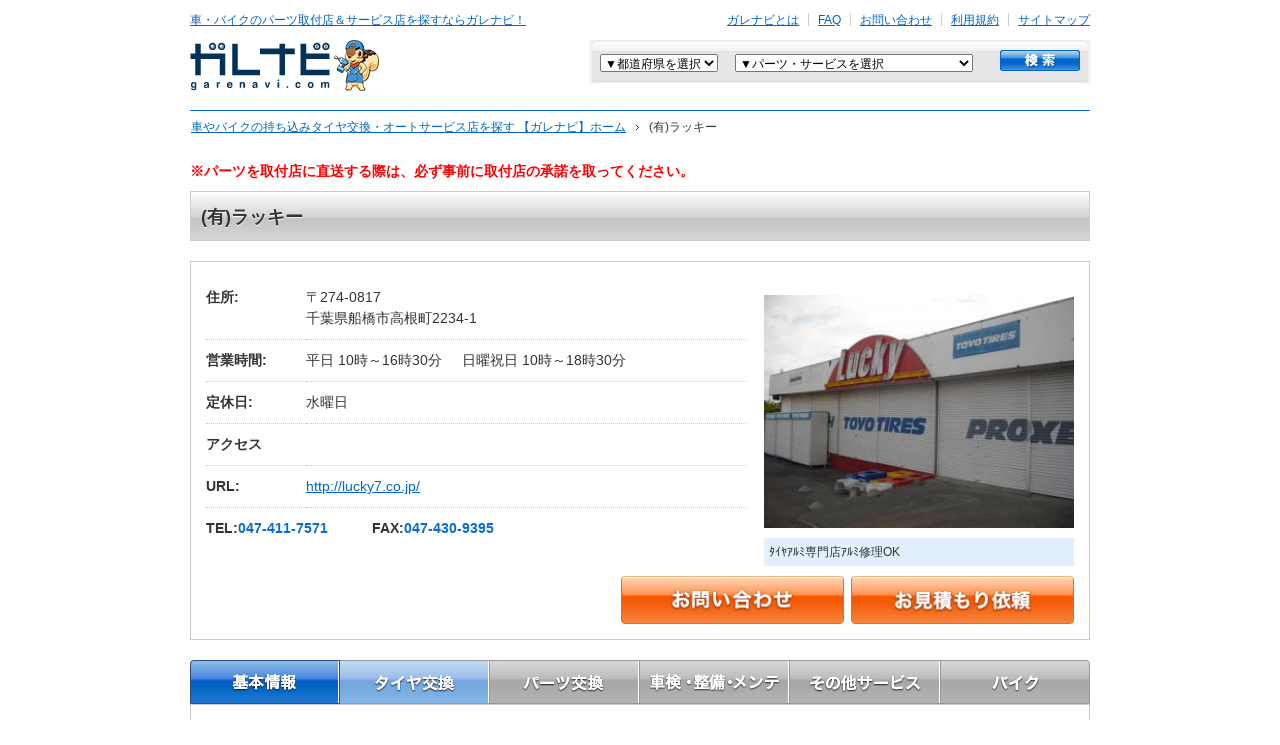

--- FILE ---
content_type: text/html
request_url: https://garenavi.com/stores/detail/11421
body_size: 21484
content:
<!DOCTYPE html PUBLIC "-//W3C//DTD XHTML 1.0 Transitional//EN"
  "http://www.w3.org/TR/xhtml1/DTD/xhtml1-transitional.dtd">
<html xmlns="http://www.w3.org/1999/xhtml" xml:lang="ja" lang="ja">
<head>
  <meta http-equiv="content-type" content="text/html; charset=utf-8" />
<meta http-equiv="content-style-type" content="text/css" />
<meta http-equiv="content-script-type" content="text/javascript" />
<meta name="keywords" content="(有)ラッキー,交換,持ち込み,取り付け,取付店,検索,自動車" />
<meta name="description" content="(有)ラッキーをご紹介します。車のパーツ取付店・カーメンテナンス店をさがすならガレナビへ。スタッドレスタイヤ、カーパーツ、オートパーツなど自動車に関わる部品取り付け情報の検索サイトです。" />

<!-- 0035 OGPタグ -->
<meta property='fb:app_id'      content='265045850182082' />
<meta property='og:site_name'   content='ガレナビ' />
<meta property='og:locale'      content='ja_JP' />
<meta property='og:type'        content='website' />
<meta property='og:url'         content='https://garenavi.com/stores/detail/11421' />
<meta property='og:image'       content='https://garenavi.com/garenavi/upload/stores/20150512070429__original.JPG' />
<meta property='og:title'       content='(有)ラッキー - 車、バイクの車検や修理ならガレナビ' />
<meta property='og:description' content='(有)ラッキーをご紹介します。車のパーツ取付店・カーメンテナンス店をさがすならガレナビへ。スタッドレスタイヤ、カーパーツ、オートパーツなど自動車に関わる部品取り付け情報の検索サイトです。' />
<meta name="twitter:card" content="summary">

<meta name="google-site-verification" content="TVhu42UxQKSrlaCuA8P7-HQudzJEeCSRfJ9HRMnk1rA" />
<link href="/icons/favicon.ico" type="image/x-icon" rel="icon" /><link href="/icons/favicon.ico" type="image/x-icon" rel="shortcut icon" /><title>(有)ラッキー - 車、バイクの車検や修理ならガレナビ</title>

  <link rel="canonical" href="https://garenavi.com/stores/detail/11421" />

  <link rel="shortcut icon" href="/garenavi/front/favicon.ico">

  
	<script type="text/javascript" src="https://ajax.googleapis.com/ajax/libs/jquery/1.11.2/jquery.min.js"></script>
	<script type="text/javascript" src="/js/common.js?1615259393"></script>
	<script type="text/javascript" src="/garenavi/js/jquery_utils.js?1509372298"></script>
	<script type="text/javascript" src="/garenavi/front/js/scroll.js?1509372298"></script>
	<script type="text/javascript" src="/garenavi/front/js/default.js?1509372298"></script>
	<script type="text/javascript" src="/garenavi/front/js/jcarousellite_1.0.1m.js?1509372298"></script>
	<script type="text/javascript" src="/garenavi/front/js/jquery.socialbutton-1.9.1.js?1509372298"></script>
	<script type="text/javascript" src="/garenavi/js/jquery_socialbutton.js?1509372298"></script>
	<script type="text/javascript" src="/garenavi/front/shop_file/common/js/rollover.js?1509372298"></script>
	<script type="text/javascript" src="/garenavi/front/shop_file/lib/jquery.hoverIntent.js?1509372298"></script>
	<script type="text/javascript" src="/garenavi/front/shop_file/lib/jquery.cluetip.js?1509372298"></script>
	<script type="text/javascript" src="/garenavi/front/shop_file/common/js/common.js?1509372298"></script>
	<script type="text/javascript" src="/garenavi/front/js/jquery-ui-1.9.0.custom.min.js?1509372298"></script>
	<script type="text/javascript" src="//ajax.googleapis.com/ajax/libs/jqueryui/1.10.4/jquery-ui.min.js?"></script>
	<script type="text/javascript" src="/garenavi/front/js/slick/slick.min.js?1509372298"></script>
	<script type="text/javascript" src="/garenavi/front/js/script.js?1667974376"></script>
	<script type="text/javascript" src="/garenavi/front/js/review.js?1667974376"></script>
	<script type="text/javascript" src="/garenavi/front/js/jquery.colorbox-min.js?1509372298"></script>
	<script type="text/javascript" src="/garenavi/front/js/stores_input.js?1509372298"></script>
	
	<script type="text/javascript" src="/garenavi/js/jquery-ui-tabs-rotate.js?1509372298"></script>

	<link rel="stylesheet" type="text/css" href="/garenavi/front/shop_file/common/css/reset.css?1509372298" media="screen, tv, print" />
	<link rel="stylesheet" type="text/css" href="/garenavi/front/shop_file/common/css/global.css?1674087999" media="screen, tv, print" />
	<link rel="stylesheet" type="text/css" href="/garenavi/front/shop_file/common/css/layout_col1.css?1509372298" media="screen, tv, print" />
	<link rel="stylesheet" type="text/css" href="/garenavi/front/shop_file/common/css/parts_cont_shop.css?1509372298" media="screen, tv, print" />
	<link rel="stylesheet" type="text/css" href="/garenavi/front/shop_file/css/detail_shop/detail_shop.css?1667974376" media="screen, tv, print" />
	<link rel="stylesheet" type="text/css" href="/garenavi/front/shop_file/common/css/individual.css?1509372298" media="screen, tv, print" />
	<link rel="stylesheet" type="text/css" href="/garenavi/front/shop_file/css/detail_shop/slick.css?1604902291" media="screen, tv, print" />
	<link rel="stylesheet" type="text/css" href="/garenavi/front/shop_file/css/detail_shop/colorbox.css?1509372298" media="screen, tv, print" />
	<link rel="stylesheet" type="text/css" href="/garenavi/front/shop_file/css/detail_shop/style.css?1701219767" media="screen, tv, print" />
	<link rel="stylesheet" type="text/css" href="/garenavi/front/shop_file/css/detail_shop/review.css?1701219767" media="screen, tv, print" />

	<link rel="stylesheet" type="text/css" href="/garenavi/front/shop_file/common/css/print.css?1509372298" media="print" />
	<link rel="stylesheet" type="text/css" href="/garenavi/front/shop_file/css/detail_shop/print_detail_shop.css?1509372298" media="print" />
<script type="text/javascript" src="/garenavi/js/jquery_garemap.js?1615259393"></script>
	<script type="text/javascript" src="/garenavi/front/js/detail.js?1667974376"></script>
	<script type="text/javascript" src="//maps.google.com/maps/api/js?key=AIzaSyAw2vXOrji_gSX-n26WJ9EkB7v_Ltfh8bg"></script>
	<link rel="stylesheet" type="text/css" href="/garenavi/front/css/shop_tab.css?1509372297" media="screen, tv, print" />
	<link rel="stylesheet" type="text/css" href="/garenavi/front/css/detail_base_info_tab.css?1661128817" media="screen, tv, print" /></head>
<body oncontextmenu="return true">
<!-- Google Tag Manager -->
<script>(function(w,d,s,l,i){w[l]=w[l]||[];w[l].push({'gtm.start':
new Date().getTime(),event:'gtm.js'});var f=d.getElementsByTagName(s)[0],
j=d.createElement(s),dl=l!='dataLayer'?'&l='+l:'';j.async=true;j.src=
'https://www.googletagmanager.com/gtm.js?id='+i+dl;f.parentNode.insertBefore(j,f);
})(window,document,'script','dataLayer','GTM-NF27TRT');</script>
<!-- End Google Tag Manager -->
<!-- Google Tag Manager (noscript) -->
<noscript><iframe src="https://www.googletagmanager.com/ns.html?id=GTM-NF27TRT"
height="0" width="0" style="display:none;visibility:hidden"></iframe></noscript>
<!-- End Google Tag Manager (noscript) -->

<div id="container">
  <div id="header">
    <a name="pgtop" id="pgtop"></a>

<!-- ===== include header_nav.html ===== -->
<div id="sec_main_header" class="header_row clr shop_detail">
  <div id="sec_header_nav" class="clr">
  <p id="lnk_home"><a href="/">車・バイクのパーツ取付店＆サービス店を探すならガレナビ！</a></p>
    
  <div id="sec_nav_internal" class="clr">
    <ul id="nav_internal" class="clr">
    <li class="first_hrz"><a href="/pages/whats">ガレナビとは</a></li>
    <li><a href="/pages/faq">FAQ</a></li>
    <li><a href="/admin_contacts/start_input">お問い合わせ</a></li>
    <li><a href="/pages/kiyaku">利用規約</a></li>
    <li class="last_hrz"><a href="/pages/sitemap">サイトマップ</a></li>
    <!--<li class="last_hrz"><a href="/pages/netshop">ネットショップ運営者様へ</a></li>-->
    </ul>
    </div>
    <!-- /sec_nav_internal -->
  <!-- /sec_header_nav --></div>
  <div id="sec_logo_header" class="clr">
  <p id="logo_serv_header"><a href="/" title="ガレナビ garenavi.com"><img src="/garenavi/front/shop_file/common/img/logo_serv_header_01.gif?1637913441" width="191" height="51" alt="ガレナビ garenavi.com" /></a></p>
    <div id="sec_search_header" class="sec_search_postal">
      <form id="search_postal" method="get" action="/stores/search" accept-charset="utf-8">      <div class="sec_search_head clr">
        <div class="sec_field_txt sec_field_area">
        <select name="prefecture_word" class="field_select" id="HeadStorePrefectureWord">
<option value="">▼都道府県を選択</option>
<option value="hokkaido">北海道</option>
<option value="aomori">青森県</option>
<option value="iwate">岩手県</option>
<option value="miyagi">宮城県</option>
<option value="akita">秋田県</option>
<option value="yamagata">山形県</option>
<option value="fukushima">福島県</option>
<option value="tokyo">東京都</option>
<option value="kanagawa">神奈川県</option>
<option value="saitama">埼玉県</option>
<option value="chiba">千葉県</option>
<option value="ibaraki">茨城県</option>
<option value="tochigi">栃木県</option>
<option value="gunma">群馬県</option>
<option value="toyama">富山県</option>
<option value="ishikawa">石川県</option>
<option value="fukui">福井県</option>
<option value="yamanashi">山梨県</option>
<option value="nagano">長野県</option>
<option value="niigata">新潟県</option>
<option value="shizuoka">静岡県</option>
<option value="gifu">岐阜県</option>
<option value="aichi">愛知県</option>
<option value="mie">三重県</option>
<option value="shiga">滋賀県</option>
<option value="kyoto">京都府</option>
<option value="oosaka">大阪府</option>
<option value="hyougo">兵庫県</option>
<option value="nara">奈良県</option>
<option value="wakayama">和歌山県</option>
<option value="hiroshima">広島県</option>
<option value="okayama">岡山県</option>
<option value="yamaguchi">山口県</option>
<option value="tottori">鳥取県</option>
<option value="shimane">島根県</option>
<option value="kagawa">香川県</option>
<option value="ehime">愛媛県</option>
<option value="tokushima">徳島県</option>
<option value="kouchi">高知県</option>
<option value="fukuoka">福岡県</option>
<option value="saga">佐賀県</option>
<option value="nagasaki">長崎県</option>
<option value="ooita">大分県</option>
<option value="kumamoto">熊本県</option>
<option value="miyazaki">宮崎県</option>
<option value="kagoshima">鹿児島県</option>
<option value="okinawa">沖縄県</option>
</select>        </div>
        <div class="sec_field_txt sec_field_part">
        <select name="part_id" class="field_select" id="StorePartId">
<option value="">▼パーツ・サービスを選択</option>
<optgroup label="自動車：タイヤ交換">
<option value="24">乗用車用タイヤ/ホイール</option>
<option value="25">トラック・バス用タイヤ</option>
<option value="26">フォークリフト用タイヤ</option>
<option value="27">バギー・カート用タイヤ</option>
<option value="5">ランフラット対応</option>
<option value="7">輸入車対応可</option>
<option value="107">タイヤ預かり保管</option>
<option value="108">窒素ガス充填可</option>
<option value="110">輸入タイヤ在庫有</option>
<option value="111">空気圧センサー対応可</option>
</optgroup>
<optgroup label="自動車：パーツ交換">
<option value="15">カーナビ</option>
<option value="14">ETC</option>
<option value="28">レーダー探知機</option>
<option value="16">カーオーディオ</option>
<option value="29">ライト/ウィンカー</option>
<option value="30">マフラー</option>
<option value="31">サスペンション/足回り</option>
<option value="32">シート/ステアリング/内装</option>
<option value="33">エアロパーツ</option>
<option value="34">カーアクセサリー</option>
<option value="35">計器（メーター）類</option>
<option value="36">エンジンパーツ</option>
<option value="37">カーフィルム</option>
<option value="38">TVチューナー/モニター/アンテナ</option>
<option value="40">アルミホイール</option>
<option value="42">スポーツマフラー</option>
<option value="43">HIDランプ</option>
<option value="44">ローダウン</option>
<option value="46">ドアミラー/ウインカー</option>
<option value="48">カスタムペイント</option>
<option value="49">車ステッカー</option>
<option value="17">エクステリア交換・取付</option>
<option value="39">その他パーツ</option>
</optgroup>
<optgroup label="自動車：車検・整備・メンテナンス">
<option value="20">車検</option>
<option value="21">車のキズ/へこみ直し/板金塗装</option>
<option value="18">オイル交換</option>
<option value="50">バッテリー/プラグ交換</option>
<option value="51">エアコン（ガス/フィルター）</option>
<option value="52">パンク修理</option>
<option value="53">タイヤ点検/メンテナンス</option>
<option value="55">アルミホイール修理</option>
<option value="56">ガラス修理/交換</option>
<option value="57">ヘッドライト/ランプ交換</option>
<option value="59">足まわり修理/調整</option>
<option value="60">エンジンまわり調整/修理</option>
<option value="61">その他点検/修理/メンテナンス</option>
</optgroup>
<optgroup label="自動車：その他サービス">
<option value="62">ガラス系ボディコーティング</option>
<option value="63">ポリマーコーティング</option>
<option value="64">ウィンドウガラスコーティング</option>
<option value="19">洗車</option>
<option value="65">ルームクリーニング</option>
<option value="66">除菌/消臭</option>
<option value="67">中古パーツ買取・販売</option>
<option value="68">カー用品販売</option>
<option value="69">中古車買取</option>
<option value="70">中古車販売</option>
<option value="71">新車販売</option>
<option value="72">新車リース</option>
<option value="73">レンタカー</option>
<option value="74">福祉車両取扱い</option>
<option value="75">事故車/廃車買取</option>
<option value="76">名義変更/抹消登録/移転登録/車庫証明</option>
<option value="77">ナンバー変更（ご当地/希望）</option>
<option value="78">ロードサービス</option>
<option value="79">レッカーサービス</option>
<option value="80">廃タイヤ引き取りサービス</option>
<option value="22">自動車保険</option>
</optgroup>
<optgroup label="バイク：タイヤ交換">
<option value="81">タイヤ/ホイール</option>
</optgroup>
<optgroup label="バイク：パーツ交換">
<option value="82">マフラー</option>
<option value="83">サスペンション</option>
<option value="84">エンジン関連パーツ</option>
<option value="85">フレーム関連パーツ</option>
<option value="86">ブレーキ関連パーツ</option>
<option value="87">駆動系パーツ</option>
<option value="88">キャブレター・吸気系</option>
<option value="89">冷却系パーツ</option>
<option value="90">計器（メーター）類</option>
<option value="91">シート/外装パーツ</option>
<option value="92">電装系パーツ</option>
<option value="94">ドレスアップ相談</option>
<option value="93">その他パーツ</option>
</optgroup>
<optgroup label="バイク：車検・整備・メンテナンス">
<option value="95">点検/修理/メンテナンス</option>
<option value="96">車検サービス</option>
</optgroup>
<optgroup label="バイク：その他サービス">
<option value="97">中古パーツ買取・販売</option>
<option value="98">バイク用品販売</option>
<option value="99">中古バイク買取</option>
<option value="100">中古バイク販売</option>
<option value="101">新車バイク販売</option>
<option value="102">洗車/コーティング</option>
<option value="103">バイクリース</option>
<option value="104">レンタルバイク</option>
<option value="105">バイク事故車・廃車買取</option>
<option value="106">バイク名義変更・抹消登録・移転登録</option>
</optgroup>
</select>        </div>
        <div class="sec_bt_submit">
        <div class="submit"><input type="image" src="/garenavi/front/shop_file/common/img/bt_search_01.gif" class="imgover" /></div>        </div>
        <!-- /sec_form_postal --></div>
      </form>    <!-- /sec_search_postal --></div>
  <!-- /sec_logo_header --></div>
  <!-- /sec_main_header --></div>
<!-- ===== include header_nav.html ===== -->
      <!-- ===== include global_nav.html ===== -->
  <div id="sec_func_header_01" class="header_row clr">
    <div id="sec_hierarchy_01" class="sec_hierarchy">
      <ol id="hierarchy_01" class="hierarchy clr" itemscope itemtype="https://schema.org/BreadcrumbList">
                  <li itemprop="itemListElement" itemscope itemtype="https://schema.org/ListItem">
                          <a href="/" itemprop="item"><span itemprop="name">車やバイクの持ち込みタイヤ交換・オートサービス店を探す 【ガレナビ】ホーム</span></a>                        <meta itemprop="position" content="1" />
          </li>
                  <li itemprop="itemListElement" itemscope itemtype="https://schema.org/ListItem">
                          <span itemprop="name"></span>
                        <meta itemprop="position" content="2" />
          </li>
                  <li itemprop="itemListElement" itemscope itemtype="https://schema.org/ListItem">
                          <span itemprop="name">(有)ラッキー</span>
                        <meta itemprop="position" content="3" />
          </li>
              </ol>
    </div>
    <!-- /sec_func_header_01 --></div>
  </div>

  <div id="main_contents">
      <div class="alert">※パーツを取付店に直送する際は、必ず事前に取付店の承諾を取ってください。</div>
    <form id="StoreDetailForm" method="post" action="/stores/detail" accept-charset="utf-8"><div style="display:none;"><input type="hidden" name="_method" value="POST" /></div><input type="hidden" name="data[Store][result]" value="{&quot;Store&quot;:{&quot;id&quot;:&quot;11421&quot;,&quot;name&quot;:&quot;(\u6709)\u30e9\u30c3\u30ad\u30fc&quot;,&quot;name_kana&quot;:&quot;\u30e9\u30c3\u30ad\u30fc&quot;,&quot;representatives_name&quot;:&quot;\u3000\u6d45\u91ce\u6b63\u7d00&quot;,&quot;representatives_name_kana&quot;:&quot;&quot;,&quot;representatives_birthday&quot;:null,&quot;zip1&quot;:&quot;274&quot;,&quot;zip2&quot;:&quot;0817&quot;,&quot;prefecture_code&quot;:&quot;12&quot;,&quot;city&quot;:&quot;\u8239\u6a4b\u5e02&quot;,&quot;address1&quot;:&quot;\u9ad8\u6839\u753a2234-1&quot;,&quot;address1_2&quot;:&quot;\u3000&quot;,&quot;address2&quot;:&quot;&quot;,&quot;biz_hours_holiday&quot;:&quot;10\u6642\uff5e18\u664230\u5206&quot;,&quot;biz_hours_weekday&quot;:&quot;10\u6642\uff5e16\u664230\u5206&quot;,&quot;nonbusiness_day&quot;:&quot;\u6c34\u66dc\u65e5&quot;,&quot;homepage&quot;:&quot;http:\/\/lucky7.co.jp\/&quot;,&quot;homepage_response&quot;:&quot;200&quot;,&quot;tel&quot;:&quot;047-411-7571&quot;,&quot;fax&quot;:&quot;047-430-9395&quot;,&quot;email&quot;:&quot;shoplucky7@yahoo.co.jp&quot;,&quot;person_in_charge&quot;:&quot;\u6d45\u91ce&quot;,&quot;company&quot;:&quot;(\u6709)\u30e9\u30c3\u30ad\u30fc&quot;,&quot;company_kana&quot;:&quot;\u30e9\u30c3\u30ad\u30fc&quot;,&quot;establish&quot;:&quot;1984&quot;,&quot;comp_zip1&quot;:&quot;&quot;,&quot;comp_zip2&quot;:&quot;&quot;,&quot;comp_address&quot;:&quot;&quot;,&quot;comp_tel&quot;:&quot;&quot;,&quot;comp_fax&quot;:&quot;&quot;,&quot;mechanic1st&quot;:null,&quot;mechanic2nd&quot;:null,&quot;mechanic_tire&quot;:null,&quot;factory_class&quot;:&quot;0&quot;,&quot;factory_number&quot;:&quot;&quot;,&quot;tire_disposal_fee&quot;:&quot;\u8efd14\u30a4\u30f3\u30c1\u307e\u3067330\u5186\u666e\u8eca550~\u5186&quot;,&quot;valve_replacement_fee&quot;:&quot;330\uff5e&quot;,&quot;access_info&quot;:&quot;&quot;,&quot;store_file_name&quot;:&quot;20150512070429_.JPG&quot;,&quot;store_tmp_file_name&quot;:&quot;20150512070429_.JPG&quot;,&quot;one_comment&quot;:&quot;\uff80\uff72\uff94\uff71\uff99\uff90\u5c02\u9580\u5e97\uff71\uff99\uff90\u4fee\u7406OK&quot;,&quot;pay_member_level&quot;:&quot;2&quot;,&quot;pay_member_level_before&quot;:null,&quot;pay_member_level_modified&quot;:null,&quot;ss_request_flg&quot;:&quot;0&quot;,&quot;ss_request_date&quot;:null,&quot;shift_flag&quot;:&quot;0&quot;,&quot;comment&quot;:&quot;4\u8f2a\uff71\uff97\uff72\uff92\uff9d\uff84\u5b8c\u5099\u3000\uff80\uff72\uff9435\u5e74\u306e\u5b9f\u7e3e\u5c02\u9580\u5e97\u3067\u3059&quot;,&quot;lat&quot;:&quot;35.725691&quot;,&quot;lng&quot;:&quot;140.004398&quot;,&quot;show_count&quot;:&quot;47432&quot;,&quot;route&quot;:&quot;10&quot;,&quot;permit&quot;:&quot;5&quot;,&quot;permit_before&quot;:null,&quot;permit_modified&quot;:null,&quot;permit_date&quot;:&quot;2015-05-12 09:04:07&quot;,&quot;registration_date&quot;:&quot;2015-07-01 00:00:00&quot;,&quot;loop_flag&quot;:&quot;0&quot;,&quot;decorate&quot;:&quot;2&quot;,&quot;pay_started_at&quot;:&quot;2015-07-01 00:00:00&quot;,&quot;pay_ended_at&quot;:null,&quot;store_pay_method_id&quot;:&quot;8229&quot;,&quot;pay_method_lock_flg&quot;:&quot;0&quot;,&quot;status&quot;:&quot;0&quot;,&quot;aw_special_notes&quot;:&quot;\u6d45\u91ce\u793e\u9577\u643a\u5e2f\uff1a09032365078\r\n\u793e\u9577\u540d\uff1a\u6d45\u91ce\u3000\u6b63\u7d00\uff08\u30de\u30b5\u30ad\uff09\u300023\/3\/16\u5bfe\u5fdc\u8a18\u9332\u3068AIS\u6ce8\u6587\u5c65\u6b74\u3088\u308a\uff0824\/8\/22\u7530\u4ee3\uff09&quot;,&quot;aw_memo&quot;:&quot;25\/12\/15\u3000lu684940asa@ymail.ne.jp\u3088\u308a\u30aa\u30fc\u30c8\u30b5\u30ed\u30f3\u30c1\u30b1\u30c3\u30c8\u7533\u8fbc\u3042\u308a\u3002\u52df\u96c6\u671f\u9593\u7d42\u4e86\u3068\u30e1\u30fc\u30eb\u306b\u3066\u8fd4\u4fe1\u6e08\uff08\u5c71\u7530\uff09\r\n24\/8\/22\u3000\u3010\u30af\u30ec\u30ab\u8acb\u6c42\u30a8\u30e9\u30fc\u5bfe\u5fdc\u3011\uff3b13:54\uff3d\u6d45\u91ce\u793e\u9577\u643a\u5e2f\uff1a09032365078\u3078\u67b6\u96fb\u3002\u7559\u5b88\u756a\u96fb\u8a71\u306b8\/20\u9001\u4fe1\u30e1\u30fc\u30eb\u8a18\u8f09\u901a\u308a\u3001\u672c\u65e5\u4e2d\u306e\u3054\u5bfe\u5fdc\u3092\u3044\u305f\u3060\u3051\u306a\u3044\u5834\u5408\u306f\u3001\u63b2\u8f09\u3092\u4e00\u6642\u975e\u63b2\u8f09\u3068\u3059\u308b\u65e8\u30e1\u30c3\u30bb\u30fc\u30b8\u3092\u9332\u97f3\u3002\uff3b14:14\uff3d\u5ff5\u306e\u305f\u3081\u3001\u5e97\u8217\u56fa\u5b9a\u3078\u67b6\u96fb\u3002\u30b3\u30fc\u30eb\u306e\u307f\uff08\u7530\u4ee3\uff09\r\n24\/8\/20\u3000\u3010\u30af\u30ec\u30ab\u8acb\u6c42\u30a8\u30e9\u30fc\u5bfe\u5fdc\u3011\uff3b10:42\uff3d\u4eca\u65e5\u3082\u4e0d\u5728\u3002\u4ee3\u8868\u8005\u69d8\u3068\u9023\u7d61\u304c\u3068\u308c\u305f\u3089\u3001\u81f3\u6025\u5f53\u793e\u307e\u3067\u3054\u9023\u7d61\u3044\u305f\u3060\u304f\u3088\u3046\u4f1d\u8a00\u4f9d\u983c\u21d2\u30e1\u30fc\u30eb\u306b\u30668\/22\u518d\u8acb\u6c42\u4e88\u5b9a\u65e5\u307e\u3067\u306b\u65b0\u3057\u3044\u30ab\u30fc\u30c9\u60c5\u5831\u3092\u767b\u9332\u3057\u3066\u3044\u305f\u3060\u304f\u3088\u3046\u4f9d\u983c\u3002\u307e\u305f\u3001\u5bfe\u5fdc\u3067\u304d\u306a\u3044\u5834\u5408\u306f\u4e8b\u524d\u9023\u7d61\u3092\u3057\u3066\u3044\u305f\u3060\u304f\u3053\u3068\u3001\u9023\u7d61\u306a\u3044\u307e\u307e\u6c7a\u6e08\u304c\u3067\u304d\u306a\u3044\u5834\u5408\u306f\u3001\u4e00\u6642\u975e\u516c\u958b\u306e\u65e8\u8a18\u8f09\u6e08\u307f\uff08\u7530\u4ee3\uff09\r\n24\/8\/19\u3000\u3010\u30af\u30ec\u30ab\u8acb\u6c42\u30a8\u30e9\u30fc\u5bfe\u5fdc\u3011\uff3b10:25\uff3d\u652f\u6255\u306e\u4ef6\u306f\u4ee3\u8868\u3067\u306a\u3044\u3068\u308f\u304b\u3089\u306a\u3044\u304c\u3001\u4eca\u4e0d\u5728\u3002\u3044\u3064\u623b\u308b\u304b\u3082\u308f\u304b\u3089\u306a\u3044\u3068\u4ef0\u305b\u3002\u4e0b4\u68415078\u306e\u756a\u53f7\u306f\u4ee3\u8868\u8005\u69d8\u306e\u3082\u306e\u3060\u3068\u306e\u4e8b\u3002\u3053\u3061\u3089\u306e\u756a\u53f7\u306b\u304a\u96fb\u8a71\u3055\u305b\u3066\u3044\u305f\u3060\u304f\u304c\u3001\u4ee3\u8868\u8005\u69d8\u3068\u8a71\u3092\u3059\u308b\u6a5f\u4f1a\u304c\u3042\u308c\u3070\u3001\u30ab\u30fc\u30c9\u30a8\u30e9\u30fc\u306e\u4ef6\u3067\u30aa\u30fc\u30c8\u30a6\u30a7\u30a4\u304b\u3089\u96fb\u8a71\u304c\u3042\u3063\u305f\u3053\u3068\u3092\u304a\u4f1d\u3048\u3044\u305f\u3060\u304f\u3088\u3046\u4f9d\u983c\u300209032365078\u3078\u67b6\u96fb\u3002\u7559\u5b88\u756a\u96fb\u8a71\u306b\u65b0\u3057\u3044\u30ab\u30fc\u30c9\u304c\u624b\u5143\u306b\u5c4a\u3044\u3066\u3044\u305f\u3089\u3001\u7ba1\u7406\u753b\u9762\u3078\u81f3\u6025\u3054\u767b\u9332\u3044\u305f\u3060\u304f\u3088\u3046\u30e1\u30c3\u30bb\u30fc\u30b8\u3092\u9332\u97f3\uff08\u7530\u4ee3\uff09\r\n24\/8\/16\u3000\u3010\u30af\u30ec\u30ab\u8acb\u6c42\u30a8\u30e9\u30fc\u5bfe\u5fdc\u30118\/8 \u30ab\u30fc\u30c9\u60c5\u5831\u53d6\u8fbc\u30a8\u30e9\u30fc\u767a\u751f\u3002\u30ab\u30fc\u30c9\u518d\u767a\u884c\u3057\u3066\u3044\u308c\u3070\u305d\u308d\u305d\u308d\u5c4a\u3044\u3066\u3044\u308b\uff1f\uff3b12:08\uff3d\u30b3\u30fc\u30eb\u306e\u307f\uff08\u7530\u4ee3\uff09\r\n24\/7\/25\u3000\u3010\u30af\u30ec\u30ab\u8acb\u6c42\u30a8\u30e9\u30fc\u5bfe\u5fdc\u3011\uff3b16:55\uff3d\u4eca\u65e5\u304c\u671f\u65e5\u3068\u304a\u4f1d\u3048\u3057\u305f\u3068\u3053\u308d\u3001\u300c\u3048\uff1f\u6708\u672b\u4e00\u7dd2\u306b\u3057\u3088\u3046\u3068\u601d\u3063\u3066\u305f\u3002\u6025\u3050\u306a\u3089\u660e\u65e5\u306b\u3067\u3082\u3084\u3063\u3066\u304a\u304f\u3051\u3069\u300d\u3068\u3002\u306a\u308b\u3079\u304f\u65e9\u304f\u3054\u5165\u91d1\u3044\u305f\u3060\u304f\u3088\u3046\u4f9d\u983c\uff08\u7530\u4ee3\uff09\r\n24\/7\/22\u3000\u3010\u30af\u30ec\u30ab\u8acb\u6c42\u30a8\u30e9\u30fc\u5bfe\u5fdc\u3011\uff3b9:30\uff3d09032365078\u3088\u308a\u5165\u96fb\u3002\u30ab\u30fc\u30c9\u306f\u3088\u304f\u308f\u304b\u3089\u306a\u3044\u3051\u3069\u7dca\u6025\u505c\u6b62\u3068\u306a\u3063\u3066\u3044\u3066\u3001\u300c\u518d\u767a\u884c\u3057\u307e\u3059\u304b\uff1f\u3068\u805e\u304b\u308c\u305f\u3002\u518d\u767a\u884c\u306b\u306f2\u9031\u9593\u7a0b\u5ea6\u304b\u304b\u308b\u3068\u8a00\u308f\u308c\u305f\u300d\u3068\u4ef0\u305b\u3002\u4eca\u56de\u5206\u306f\u304a\u632f\u8fbc\u307f\u5bfe\u5fdc\u3044\u305f\u3060\u3051\u308b\u3068\u306e\u4e8b\u30027\/25\u671f\u65e5\u3067FAX\u306b\u3066\u632f\u8fbc\u5148\u3092\u3054\u6848\u5185\u3002\uff08\u7530\u4ee3\uff09\r\n24\/7\/18\u3000\u3010\u30af\u30ec\u30ab\u8acb\u6c42\u30a8\u30e9\u30fc\u5bfe\u5fdc\u3011\uff3b16:38\uff3d\u5224\u5b9a\u4fdd\u7559\u306e\u89e3\u9664\u304c\u307e\u3060\u3055\u308c\u3066\u3044\u306a\u3044\u306e\u3067\u3001\u81f3\u6025\u3054\u5bfe\u5fdc\u3044\u305f\u3060\u304d\u305f\u3044\u3068\u8a71\u3057\u305f\u3068\u3053\u308d\u3001\u3088\u304f\u308f\u304b\u3089\u3093\u3051\u3069\u4f1d\u3048\u3066\u304a\u304d\u307e\u3059\u3001\u3068\u3001\u5373\u30ac\u30c1\u30e3\u5207\u308a\u3002\u21d2\u30e1\u30fc\u30eb\u306b\u30667\/22\u518d\u8acb\u6c42\u307e\u3067\u306b\u30a8\u30e9\u30fc\u89e3\u6d88\u624b\u914d\u3092\u3044\u305f\u3060\u304f\u3088\u3046\u4f9d\u983c\u3002\u89e3\u6d88\u3055\u308c\u306a\u3044\u5834\u5408\u306f\u304a\u632f\u8fbc\u307f\u5bfe\u5fdc\u3044\u305f\u3060\u304f\u65e8\u8a18\u8f09\u6e08\u307f\uff08\u7530\u4ee3\uff09\r\n24\/7\/16\u3000\u3010\u30af\u30ec\u30ab\u8acb\u6c42\u30a8\u30e9\u30fc\u5bfe\u5fdc\u3011\uff3b14:45\uff3d\u7559\u5b88\u756a\u96fb\u8a71\u306b\u3001\u5224\u5b9a\u4fdd\u7559\u306e\u89e3\u9664\u304c\u3067\u304d\u305f\u304b\u6298\u308a\u8fd4\u3057\u3054\u9023\u7d61\u304f\u3060\u3055\u308b\u3088\u3046\u30e1\u30c3\u30bb\u30fc\u30b8\u3092\u9332\u97f3\uff08\u7530\u4ee3\uff09\r\n24\/7\/11\u3000\u30af\u30ec\u30ab\u518d\u8acb\u6c42\u21d22\u5ea6\u76ee\u306e\u5224\u5b9a\u4fdd\u7559\u30a8\u30e9\u30fc\u3002\u307e\u3060\u89e3\u9664\u3055\u308c\u3066\u3044\u306a\u3044\u69d8\u5b50\uff08\u7530\u4ee3\uff09\r\n24\/7\/9\u3000\u3010\u30af\u30ec\u30ab\u8acb\u6c42\u30a8\u30e9\u30fc\u5bfe\u5fdc\u3011\u53d6\u5f15\u5224\u5b9a\u4fdd\u7559\u30a8\u30e9\u30fc\u3002\uff3b14:13\uff3d\u304a\u5fd9\u3057\u3044\u96f0\u56f2\u6c17\u3060\u3063\u305f\u304c\u5c11\u3057\u3060\u3063\u305f\u3089\u30fb\u30fb\u30fb\u3068\u3002\u3054\u767b\u9332\u30ab\u30fc\u30c9\u306e\u4f1a\u793e\u306b\u96fb\u8a71\u3057\u3066\u30aa\u30fc\u30c8\u30a6\u30a7\u30a4\u304b\u3089\u306e\u8acb\u6c42\u306b\u5bfe\u3057\u3001\u5224\u5b9a\u4fdd\u7559\u306e\u89e3\u9664\u3092\u3057\u3066\u3044\u305f\u3060\u304f\u3088\u3046\u4f9d\u983c\u3002\u300c\u305d\u3093\u306a\u306e\u521d\u3081\u3066\u805e\u3044\u305f\u300d\u3068\u602a\u8a1d\u306a\u69d8\u5b50\u3060\u304c\u4e00\u5fdc\u3054\u4e86\u627f\uff08\u7530\u4ee3\uff09\r\n23\/12\/18\u3000\u301012\/8-622\u3011\u30ab\u30fc\u30c9\u5bfe\u5fdc\u3042\u308a\u306e\u8868\u793a\u3092\u78ba\u8a8d\u3057\u3066\u3044\u305f\u70ba\u5de5\u8cc3\u3092\u30ab\u30fc\u30c9\u3067\u304a\u9858\u3044\u3057\u305f\u3068\u3053\u308d\u6301\u8fbc\u306a\u306e\u3067\u30ab\u30fc\u30c9\u306f\u3067\u304d\u307e\u305b\u3093\u3068\u8a00\u308f\u308c\u305f\u305d\u3046\u3067\u3059\u3002\u5e97\u8217\u69d8\u3078\u78ba\u8a8d\u3059\u308b\u3068\u30ab\u30fc\u30c9\u306e\u5207\u308a\u66ff\u3048\uff1f\u304c\u51fa\u6765\u3066\u304a\u3089\u305a\u4eca\u3061\u3083\u3093\u3068\u30ab\u30fc\u30c9\u6c7a\u6e08\u3067\u304d\u306a\u3044\u3068\u4ef0\u3063\u3066\u304a\u3089\u308c\u305f\u306e\u3067\u5bfe\u5fdc\u30b5\u30fc\u30d3\u30b9\u8a2d\u5b9a\u304b\u3089\u5916\u3055\u305b\u3066\u3044\u305f\u3060\u304f\u65e8\u304a\u4f1d\u3048\u3057\u307e\u3057\u305f\uff08\u83ca\uff09\r\n23\/3\/16\u3000\u3010\u30af\u30ec\u30ab\u8acb\u6c42\u30a8\u30e9\u30fc\u5bfe\u5fdc\u3011\uff3b17\uff1a50\uff3d\u793e\u9577\u3068\u901a\u8a71\u3002\u767b\u9332\u753b\u9762\u307e\u3067\u8a98\u5c0e\u3059\u308b\u304c\u3001\u30ab\u30fc\u30c9\u540d\u7fa9\u767b\u9332\u3067\u4f55\u6545\u304b\u4f55\u5ea6\u3082\u30a8\u30e9\u30fc\u304c\u767a\u751f\u3057\u3066\u3044\u308b\u69d8\u5b50\u3067\u306a\u304b\u306a\u304b\u767b\u9332\u306b\u81f3\u3089\u305a\u3002\u305d\u306e\u969b\u3001\u793e\u9577\u306e\u304a\u540d\u524d\u3092\u78ba\u8a8d\u3002\u6d45\u91ce\u30de\u30b5\u30ad\uff08\u6f22\u5b57\u306f\u4e0d\u660e\uff09\u69d8\u3002\u30ab\u30fc\u30c9\u306e\u767b\u9332\u306f\u7121\u4e8b\u306b\u7d42\u4e86\uff08\u7530\u4ee3\uff09\r\n23\/3\/16\u3000\u3010\u30af\u30ec\u30ab\u8acb\u6c42\u30a8\u30e9\u30fc\u5bfe\u5fdc\u3011\uff3b15:02\uff3d\u793e\u9577\u4e0d\u5728\u3002\u5915\u65b9\u306a\u3089\u3044\u308b\u3068\u601d\u3046\u3068\u306e\u4e8b\uff08\u7530\u4ee3\uff09\r\n23\/3\/14\u3000\u3010\u30af\u30ec\u30ab\u8acb\u6c42\u30a8\u30e9\u30fc\u5bfe\u5fdc\u3011\uff3b14:45\uff3d\u793e\u9577\u306f\u307e\u3060\u623b\u3063\u3066\u3044\u306a\u3044\u3068\u306e\u4e8b\u3002\u5915\u65b9\u518d\u5ea6\u3054\u9023\u7d61\u3059\u308b\u65e8\u304a\u4f1d\u3048\uff08\u7530\u4ee3\uff09\r\n23\/3\/14\u3000\u3010\u30af\u30ec\u30ab\u8acb\u6c42\u30a8\u30e9\u30fc\u5bfe\u5fdc\u3011\uff3b13:40\uff3d\u96fb\u8a71\u53e3\u306e\u7537\u6027\u306b\u30ab\u30fc\u30c9\u6709\u52b9\u671f\u9650\u5207\u308c\u306e\u4ef6\u3067\u3068\u304a\u8a71\u3059\u308b\u3068\u3001\u8a71\u304c\u304a\u5206\u304b\u308a\u306b\u306a\u3063\u3066\u3044\u306a\u3044\u69d8\u5b50\u30023\/9\u306b\u3053\u3046\u304a\u8a71\u3092\u3055\u305b\u3066\u3044\u305f\u3060\u3044\u305f\u3093\u3067\u3059\u304c\u30fb\u30fb\u30fb\u3068\u8aac\u660e\u3059\u308b\u3068\u3001\u591a\u5206\u793e\u9577\u3067\u3059\u3002\u4eca\u4e0d\u5728\u306a\u306e\u30671\u6642\u9593\u5f8c\u3050\u3089\u3044\u306b\u9023\u7d61\u304c\u307b\u3057\u3044\u3068\u4ef0\u305b\uff08\u7530\u4ee3\uff09\r\n23\/3\/9\u3000\u3010\u30af\u30ec\u30ab\u8acb\u6c42\u30a8\u30e9\u30fc\u5bfe\u5fdc\u3011\u30ab\u30fc\u30c9\u6709\u52b9\u671f\u9650\u5207\u308c\u304a\u4f1d\u3048\u3002\u304a\u5fd9\u3057\u305d\u3046\u306b\u3084\u3063\u3066\u304a\u304d\u307e\u3059\u3002\u308f\u304b\u3089\u306a\u304b\u3063\u305f\u3089\u307e\u305f\u96fb\u8a71\u3057\u307e\u3059\u3068\u4ef0\u305b\u306b\u306a\u308a\u5207\u96fb\u3002\u6b21\u56de\u8acb\u6c42\u65e5\u6848\u5185\u3067\u304d\u305a\uff08\u7530\u4ee3\uff09\r\n22\/3\/23\u3000\u5ec3\u30bf\u30a4\u30e4\u6599\u3068\u30d0\u30eb\u30d6\u4ea4\u63db\u6599\u306e\u91d1\u984d\u5909\u66f4\u3092\u3057\u305f\u3044\u3068TEL\u6709\u2192\u7ba1\u7406\u753b\u9762\u306b\u3066\u5ec3\u30bf\u30a4\u30e4\u6599\u3068\u30d0\u30eb\u30d6\u4ea4\u63db\u6599\u306e\u91d1\u984d\u5909\u66f4\u65b9\u6cd5\u3092\u304a\u4f1d\u3048\u3002\u6587\u8a00\u304c\u5165\u308a\u304d\u3089\u306a\u3044\u5834\u5408\u306f\u52a0\u76df\u5e97\u304b\u3089\u306e\u30e1\u30c3\u30bb\u30fc\u30b8\u306b\u8a18\u8f09\u3057\u3066\u9802\u304f\u3088\u3046\u304a\u4f1d\u3048\uff08\u51fa\u53e3\uff09\r\n\r\n21\/6\/24\u3000\u4e88\u7d04\u78ba\u5b9a\u51e6\u7406\uff1a26\u65e5\u6a4b\u672c\u69d8\u5206\u3001\u78ba\u8a8d\u3057\u3066\u3044\u305f\u3060\u304d\u51e6\u7406\u3059\u308b\u69d8\u4f9d\u983c\u6e08\u307f\uff08\u53e4\u8cc0\uff09\r\n21\/3\/26\u3000\u4e88\u7d04\u78ba\u5b9a\u51e6\u7406\uff1a28\u65e5\u65b0\u6fa4\u69d8\u5206\u3001\u304a\u5ba2\u69d8\u3068\u65e5\u6642\u5909\u66f4\u306e\u8abf\u6574\u3092\u3057\u3066\u3044\u308b\u3068\u306e\u4e8b\u306a\u306e\u3067\u4ee3\u7406\u524a\u9664\u6e08\u307f\u3002\u7a0e\u8fbc\u5909\u66f4\uff1a\u4ee3\u7406\u5909\u66f4\u6e08\u307f\uff08\u53e4\u8cc0\uff09\r\n20\/11\/19\u3000\u4e88\u7d04\u78ba\u5b9a\u51e6\u7406\uff1a21\u65e5\u795e\u8c37\u69d8\u5206\u3001\u65e5\u6642\u5909\u66f4\u3092\u3057\u305f\u3044\u304c\u304a\u5ba2\u69d8\u3068\u9023\u7d61\u304c\u53d6\u308c\u306a\u3044\u3068\u306e\u4e8b\u3002\u304a\u5ba2\u69d8\u3078TEL\u3059\u308b\u3082\u30b3\u30fc\u30eb\u306e\u307f\u306e\u70ba\u3001\u30e1\u30fc\u30eb\u306b\u3066\u5e97\u8217\u69d8\u3078\u3054\u9023\u7d61\u3057\u3066\u3044\u305f\u3060\u304f\u69d8\u304a\u4f1d\u3048\u3002\u5e97\u8217\u69d8\u306b\u306f\u4eca\u3057\u3070\u3089\u304f\u304a\u5f85\u3061\u3044\u305f\u3060\u304f\u69d8\u304a\u4f1d\u3048\u4e86\u627f\u6e08\u307f\uff08\u53e4\u8cc0\uff09\r\n20\/9\/23\u3000\u4e88\u7d04\u30b7\u30b9\u30c6\u30e0\u306b\u3064\u3044\u3066\u554f\u3044\u5408\u308f\u305b\u3042\u308a\u3002\uff08\u6d45\u4e95\uff09\r\n20\/8\/11\u3000\u30108\/10-84\u3011\u8377\u7269\u756a\u53f7\u3092\u6559\u3048\u3066\u307b\u3057\u3044\u3068\u306e\u554f\u3044\u5408\u308f\u305b\u3002\uff08\u6d45\u4e95\uff09\r\n20\/3\/6\u3000\u30af\u30ec\u30ab\u518d\u767b\u9332\u4fc3\u9032\u3000\u767b\u9332\u5b8c\u4e86(\u718a\u672c)\r\n20\/3\/3\u3000\u30af\u30ec\u30ab\u518d\u767b\u9332\uff1a\u4eca\u624b\u304c\u96e2\u305b\u306a\u3044\u306e\u3067\u3001\u5f8c\u7a0b\u767b\u9332\u3057\u3066\u304a\u304d\u307e\u3059\u3002\u767b\u9332\u65b9\u6cd5\u3067\u5206\u304b\u3089\u306a\u3051\u308c\u3070\r\n\u3000\u3000\u3000\u3000\u9023\u7d61\u3057\u307e\u3059\u3068\u306e\u4e8b\uff08\u5f13\u91ce\uff09\r\n20\/3\/3\u3000\u30af\u30ec\u30ab\u518d\u767b\u9332\uff1a\u6d45\u91ce\u3055\u3093\u4e0d\u5728\u219215\u6642\u3054\u308d\u306b\u5c45\u308b\u3068\u601d\u3046\uff08\u6751\u7530\uff09\r\n20\/2\/27\u3000\u30af\u30ec\u30ab\u518d\u767b\u9332\uff1a\u62c5\u5f53\u4e0d\u5728\u3002\u660e\u65e5\u518d\u30b3\u30fc\u30eb\uff08\u53e4\u8cc0\uff09\r\n19\/1\/15\u3000\u30e1\u30eb\u30de\u30ac\u3092\u898b\u3066LP\u3088\u308aSS\u306b\u3064\u3044\u3066\u554f\u3044\u5408\u308f\u305b\u3042\u308a\u3002\uff08\u7530\u4e2d\uff09\/&quot;,&quot;aw_status&quot;:&quot;&quot;,&quot;aw_category&quot;:&quot;&quot;,&quot;direct_delivery_stop_from&quot;:null,&quot;direct_delivery_stop_days&quot;:null,&quot;store_reservation_flag&quot;:null,&quot;setitem_unified_fee_flg&quot;:&quot;1&quot;,&quot;hide_calendar_flg&quot;:null,&quot;award_file_name&quot;:null,&quot;award_history_file_name&quot;:null,&quot;direct_delivery_quantity&quot;:&quot;993&quot;,&quot;modified&quot;:&quot;2024-08-22 15:06:08&quot;,&quot;created&quot;:&quot;2015-05-08 13:32:04&quot;},&quot;PublicRelation&quot;:{&quot;id&quot;:null,&quot;store_id&quot;:null,&quot;pc_content&quot;:null,&quot;pc_visible&quot;:null,&quot;pc_insert_flag&quot;:null,&quot;sp_content&quot;:null,&quot;sp_visible&quot;:null,&quot;sp_insert_flag&quot;:null,&quot;modified&quot;:null,&quot;created&quot;:null},&quot;StorePhotoInfo&quot;:[{&quot;id&quot;:&quot;2746&quot;,&quot;store_id&quot;:&quot;11421&quot;,&quot;kind&quot;:&quot;1&quot;,&quot;category_id&quot;:null,&quot;photo_type&quot;:&quot;1&quot;,&quot;photo_file_name&quot;:&quot;20150512090346_m.jpg&quot;,&quot;photo_tmp_file_name&quot;:&quot;20150512090346_m.jpg&quot;,&quot;title&quot;:&quot;.&quot;,&quot;detail&quot;:&quot;.&quot;,&quot;sort&quot;:&quot;0&quot;,&quot;modified&quot;:&quot;2015-05-12 09:03:59&quot;,&quot;created&quot;:&quot;2015-05-12 09:03:59&quot;},{&quot;id&quot;:&quot;5042&quot;,&quot;store_id&quot;:&quot;11421&quot;,&quot;kind&quot;:&quot;1&quot;,&quot;category_id&quot;:null,&quot;photo_type&quot;:&quot;1&quot;,&quot;photo_file_name&quot;:&quot;20150913154824_.JPG&quot;,&quot;photo_tmp_file_name&quot;:&quot;20150913154824_.JPG&quot;,&quot;title&quot;:&quot;26\uff72\uff9d\uff81\u307e\u3067\u7d44\u307f\u66ff\u3048OK\u3067\u3059&quot;,&quot;detail&quot;:&quot;4\u8f2a\uff71\uff97\uff72\uff92\uff9d\uff84\/\uff8e\uff72\uff70\uff99\u4fee\u740625\u5e74\u306e\u5b9f\u7e3e&quot;,&quot;sort&quot;:&quot;1&quot;,&quot;modified&quot;:&quot;2015-09-13 15:48:50&quot;,&quot;created&quot;:&quot;2015-09-13 15:48:50&quot;},{&quot;id&quot;:&quot;5942&quot;,&quot;store_id&quot;:&quot;11421&quot;,&quot;kind&quot;:&quot;1&quot;,&quot;category_id&quot;:null,&quot;photo_type&quot;:&quot;1&quot;,&quot;photo_file_name&quot;:&quot;20151128134513_.JPG&quot;,&quot;photo_tmp_file_name&quot;:&quot;20151128134513_.JPG&quot;,&quot;title&quot;:&quot;4\u8f2a\uff71\uff97\uff72\uff92\uff9d\uff84&quot;,&quot;detail&quot;:&quot;\uff71\uff97\uff72\uff92\uff9d\uff84\u8abf\u6574\u306b\u3088\u308a\uff80\uff72\uff94\u9577\u6301\u3061&quot;,&quot;sort&quot;:&quot;2&quot;,&quot;modified&quot;:&quot;2015-11-28 13:45:22&quot;,&quot;created&quot;:&quot;2015-11-28 13:45:22&quot;}],&quot;StoreRecordBlog&quot;:[],&quot;StoreVideo&quot;:[],&quot;Service&quot;:[{&quot;id&quot;:&quot;9&quot;,&quot;type&quot;:&quot;2&quot;,&quot;kind&quot;:&quot;3&quot;,&quot;category_id&quot;:null,&quot;name&quot;:&quot;\u30ed\u30fc\u30f3\u5bfe\u5fdc&quot;,&quot;file_name&quot;:&quot;&quot;,&quot;icon_file_name&quot;:&quot;pink_icon2&quot;,&quot;sort&quot;:&quot;3&quot;,&quot;status&quot;:&quot;0&quot;,&quot;modified&quot;:&quot;2015-02-16 16:14:47&quot;,&quot;created&quot;:&quot;2015-02-16 16:14:47&quot;,&quot;ServicesStore&quot;:{&quot;id&quot;:&quot;1412706&quot;,&quot;store_id&quot;:&quot;11421&quot;,&quot;service_id&quot;:&quot;9&quot;,&quot;modified&quot;:&quot;2024-08-22 15:06:08&quot;,&quot;created&quot;:&quot;2024-08-22 15:06:08&quot;}},{&quot;id&quot;:&quot;10&quot;,&quot;type&quot;:&quot;2&quot;,&quot;kind&quot;:&quot;3&quot;,&quot;category_id&quot;:null,&quot;name&quot;:&quot;\u571f\u66dc\u55b6\u696d&quot;,&quot;file_name&quot;:&quot;&quot;,&quot;icon_file_name&quot;:&quot;pink_icon3&quot;,&quot;sort&quot;:&quot;4&quot;,&quot;status&quot;:&quot;0&quot;,&quot;modified&quot;:&quot;2015-02-16 16:14:47&quot;,&quot;created&quot;:&quot;2015-02-16 16:14:47&quot;,&quot;ServicesStore&quot;:{&quot;id&quot;:&quot;1412707&quot;,&quot;store_id&quot;:&quot;11421&quot;,&quot;service_id&quot;:&quot;10&quot;,&quot;modified&quot;:&quot;2024-08-22 15:06:08&quot;,&quot;created&quot;:&quot;2024-08-22 15:06:08&quot;}},{&quot;id&quot;:&quot;11&quot;,&quot;type&quot;:&quot;2&quot;,&quot;kind&quot;:&quot;3&quot;,&quot;category_id&quot;:null,&quot;name&quot;:&quot;\u65e5\u66dc\u55b6\u696d&quot;,&quot;file_name&quot;:&quot;&quot;,&quot;icon_file_name&quot;:&quot;pink_icon4&quot;,&quot;sort&quot;:&quot;5&quot;,&quot;status&quot;:&quot;0&quot;,&quot;modified&quot;:&quot;2015-02-16 16:14:47&quot;,&quot;created&quot;:&quot;2015-02-16 16:14:47&quot;,&quot;ServicesStore&quot;:{&quot;id&quot;:&quot;1412708&quot;,&quot;store_id&quot;:&quot;11421&quot;,&quot;service_id&quot;:&quot;11&quot;,&quot;modified&quot;:&quot;2024-08-22 15:06:08&quot;,&quot;created&quot;:&quot;2024-08-22 15:06:08&quot;}},{&quot;id&quot;:&quot;23&quot;,&quot;type&quot;:&quot;2&quot;,&quot;kind&quot;:&quot;3&quot;,&quot;category_id&quot;:null,&quot;name&quot;:&quot;\u795d\u65e5\u55b6\u696d&quot;,&quot;file_name&quot;:&quot;&quot;,&quot;icon_file_name&quot;:&quot;pink_icon5&quot;,&quot;sort&quot;:&quot;6&quot;,&quot;status&quot;:&quot;0&quot;,&quot;modified&quot;:&quot;2016-04-01 17:55:25&quot;,&quot;created&quot;:&quot;2016-04-01 17:55:25&quot;,&quot;ServicesStore&quot;:{&quot;id&quot;:&quot;1412709&quot;,&quot;store_id&quot;:&quot;11421&quot;,&quot;service_id&quot;:&quot;23&quot;,&quot;modified&quot;:&quot;2024-08-22 15:06:08&quot;,&quot;created&quot;:&quot;2024-08-22 15:06:08&quot;}},{&quot;id&quot;:&quot;57&quot;,&quot;type&quot;:&quot;&quot;,&quot;kind&quot;:&quot;1&quot;,&quot;category_id&quot;:&quot;3&quot;,&quot;name&quot;:&quot;\u30d8\u30c3\u30c9\u30e9\u30a4\u30c8\/\u30e9\u30f3\u30d7\u4ea4\u63db&quot;,&quot;file_name&quot;:&quot;&quot;,&quot;icon_file_name&quot;:&quot;icon_blue60,icon_blue61&quot;,&quot;sort&quot;:&quot;11&quot;,&quot;status&quot;:&quot;0&quot;,&quot;modified&quot;:&quot;2016-09-27 01:26:44&quot;,&quot;created&quot;:&quot;2016-09-27 01:26:44&quot;,&quot;ServicesStore&quot;:{&quot;id&quot;:&quot;1412653&quot;,&quot;store_id&quot;:&quot;11421&quot;,&quot;service_id&quot;:&quot;57&quot;,&quot;modified&quot;:&quot;2024-08-22 15:06:08&quot;,&quot;created&quot;:&quot;2024-08-22 15:06:08&quot;}},{&quot;id&quot;:&quot;55&quot;,&quot;type&quot;:&quot;&quot;,&quot;kind&quot;:&quot;1&quot;,&quot;category_id&quot;:&quot;3&quot;,&quot;name&quot;:&quot;\u30a2\u30eb\u30df\u30db\u30a4\u30fc\u30eb\u4fee\u7406&quot;,&quot;file_name&quot;:&quot;&quot;,&quot;icon_file_name&quot;:&quot;icon_blue57&quot;,&quot;sort&quot;:&quot;9&quot;,&quot;status&quot;:&quot;0&quot;,&quot;modified&quot;:&quot;2016-09-27 01:26:44&quot;,&quot;created&quot;:&quot;2016-09-27 01:26:44&quot;,&quot;ServicesStore&quot;:{&quot;id&quot;:&quot;1412651&quot;,&quot;store_id&quot;:&quot;11421&quot;,&quot;service_id&quot;:&quot;55&quot;,&quot;modified&quot;:&quot;2024-08-22 15:06:08&quot;,&quot;created&quot;:&quot;2024-08-22 15:06:08&quot;}},{&quot;id&quot;:&quot;53&quot;,&quot;type&quot;:&quot;&quot;,&quot;kind&quot;:&quot;1&quot;,&quot;category_id&quot;:&quot;3&quot;,&quot;name&quot;:&quot;\u30bf\u30a4\u30e4\u70b9\u691c\/\u30e1\u30f3\u30c6\u30ca\u30f3\u30b9&quot;,&quot;file_name&quot;:&quot;&quot;,&quot;icon_file_name&quot;:&quot;icon_blue54,icon_blue55&quot;,&quot;sort&quot;:&quot;7&quot;,&quot;status&quot;:&quot;0&quot;,&quot;modified&quot;:&quot;2016-09-27 01:26:44&quot;,&quot;created&quot;:&quot;2016-09-27 01:26:44&quot;,&quot;ServicesStore&quot;:{&quot;id&quot;:&quot;1412650&quot;,&quot;store_id&quot;:&quot;11421&quot;,&quot;service_id&quot;:&quot;53&quot;,&quot;modified&quot;:&quot;2024-08-22 15:06:08&quot;,&quot;created&quot;:&quot;2024-08-22 15:06:08&quot;}},{&quot;id&quot;:&quot;24&quot;,&quot;type&quot;:&quot;&quot;,&quot;kind&quot;:&quot;1&quot;,&quot;category_id&quot;:&quot;1&quot;,&quot;name&quot;:&quot;\u4e57\u7528\u8eca\u7528\u30bf\u30a4\u30e4\/\u30db\u30a4\u30fc\u30eb&quot;,&quot;file_name&quot;:&quot;tire&quot;,&quot;icon_file_name&quot;:&quot;icon_blue15&quot;,&quot;sort&quot;:&quot;1&quot;,&quot;status&quot;:&quot;0&quot;,&quot;modified&quot;:&quot;2016-09-27 01:26:44&quot;,&quot;created&quot;:&quot;2016-09-27 01:26:44&quot;,&quot;ServicesStore&quot;:{&quot;id&quot;:&quot;1412612&quot;,&quot;store_id&quot;:&quot;11421&quot;,&quot;service_id&quot;:&quot;24&quot;,&quot;modified&quot;:&quot;2024-08-22 15:06:08&quot;,&quot;created&quot;:&quot;2024-08-22 15:06:08&quot;}},{&quot;id&quot;:&quot;5&quot;,&quot;type&quot;:&quot;1&quot;,&quot;kind&quot;:&quot;1&quot;,&quot;category_id&quot;:&quot;1&quot;,&quot;name&quot;:&quot;\u30e9\u30f3\u30d5\u30e9\u30c3\u30c8\u5bfe\u5fdc&quot;,&quot;file_name&quot;:&quot;tire&quot;,&quot;icon_file_name&quot;:&quot;icon_blue8&quot;,&quot;sort&quot;:&quot;5&quot;,&quot;status&quot;:&quot;0&quot;,&quot;modified&quot;:&quot;2015-02-16 16:14:47&quot;,&quot;created&quot;:&quot;2015-02-16 16:14:47&quot;,&quot;ServicesStore&quot;:{&quot;id&quot;:&quot;1412616&quot;,&quot;store_id&quot;:&quot;11421&quot;,&quot;service_id&quot;:&quot;5&quot;,&quot;modified&quot;:&quot;2024-08-22 15:06:08&quot;,&quot;created&quot;:&quot;2024-08-22 15:06:08&quot;}},{&quot;id&quot;:&quot;7&quot;,&quot;type&quot;:&quot;1&quot;,&quot;kind&quot;:&quot;1&quot;,&quot;category_id&quot;:&quot;1&quot;,&quot;name&quot;:&quot;\u8f38\u5165\u8eca\u5bfe\u5fdc\u53ef&quot;,&quot;file_name&quot;:&quot;tire&quot;,&quot;icon_file_name&quot;:&quot;icon_blue10&quot;,&quot;sort&quot;:&quot;7&quot;,&quot;status&quot;:&quot;0&quot;,&quot;modified&quot;:&quot;2015-02-16 16:14:47&quot;,&quot;created&quot;:&quot;2015-02-16 16:14:47&quot;,&quot;ServicesStore&quot;:{&quot;id&quot;:&quot;1412617&quot;,&quot;store_id&quot;:&quot;11421&quot;,&quot;service_id&quot;:&quot;7&quot;,&quot;modified&quot;:&quot;2024-08-22 15:06:08&quot;,&quot;created&quot;:&quot;2024-08-22 15:06:08&quot;}},{&quot;id&quot;:&quot;15&quot;,&quot;type&quot;:&quot;3&quot;,&quot;kind&quot;:&quot;1&quot;,&quot;category_id&quot;:&quot;2&quot;,&quot;name&quot;:&quot;\u30ab\u30fc\u30ca\u30d3&quot;,&quot;file_name&quot;:&quot;car_navi&quot;,&quot;icon_file_name&quot;:&quot;icon_blue17&quot;,&quot;sort&quot;:&quot;1&quot;,&quot;status&quot;:&quot;0&quot;,&quot;modified&quot;:&quot;2015-02-16 16:14:47&quot;,&quot;created&quot;:&quot;2015-02-16 16:14:47&quot;,&quot;ServicesStore&quot;:{&quot;id&quot;:&quot;1412621&quot;,&quot;store_id&quot;:&quot;11421&quot;,&quot;service_id&quot;:&quot;15&quot;,&quot;modified&quot;:&quot;2024-08-22 15:06:08&quot;,&quot;created&quot;:&quot;2024-08-22 15:06:08&quot;}},{&quot;id&quot;:&quot;14&quot;,&quot;type&quot;:&quot;3&quot;,&quot;kind&quot;:&quot;1&quot;,&quot;category_id&quot;:&quot;2&quot;,&quot;name&quot;:&quot;ETC&quot;,&quot;file_name&quot;:&quot;etc&quot;,&quot;icon_file_name&quot;:&quot;icon_blue18&quot;,&quot;sort&quot;:&quot;2&quot;,&quot;status&quot;:&quot;0&quot;,&quot;modified&quot;:&quot;2015-02-16 16:14:47&quot;,&quot;created&quot;:&quot;2015-02-16 16:14:47&quot;,&quot;ServicesStore&quot;:{&quot;id&quot;:&quot;1412622&quot;,&quot;store_id&quot;:&quot;11421&quot;,&quot;service_id&quot;:&quot;14&quot;,&quot;modified&quot;:&quot;2024-08-22 15:06:08&quot;,&quot;created&quot;:&quot;2024-08-22 15:06:08&quot;}},{&quot;id&quot;:&quot;28&quot;,&quot;type&quot;:&quot;&quot;,&quot;kind&quot;:&quot;1&quot;,&quot;category_id&quot;:&quot;2&quot;,&quot;name&quot;:&quot;\u30ec\u30fc\u30c0\u30fc\u63a2\u77e5\u6a5f&quot;,&quot;file_name&quot;:&quot;rader&quot;,&quot;icon_file_name&quot;:&quot;icon_blue19&quot;,&quot;sort&quot;:&quot;3&quot;,&quot;status&quot;:&quot;0&quot;,&quot;modified&quot;:&quot;2016-09-27 01:26:44&quot;,&quot;created&quot;:&quot;2016-09-27 01:26:44&quot;,&quot;ServicesStore&quot;:{&quot;id&quot;:&quot;1412623&quot;,&quot;store_id&quot;:&quot;11421&quot;,&quot;service_id&quot;:&quot;28&quot;,&quot;modified&quot;:&quot;2024-08-22 15:06:08&quot;,&quot;created&quot;:&quot;2024-08-22 15:06:08&quot;}},{&quot;id&quot;:&quot;16&quot;,&quot;type&quot;:&quot;3&quot;,&quot;kind&quot;:&quot;1&quot;,&quot;category_id&quot;:&quot;2&quot;,&quot;name&quot;:&quot;\u30ab\u30fc\u30aa\u30fc\u30c7\u30a3\u30aa&quot;,&quot;file_name&quot;:&quot;audio&quot;,&quot;icon_file_name&quot;:&quot;icon_blue20&quot;,&quot;sort&quot;:&quot;4&quot;,&quot;status&quot;:&quot;0&quot;,&quot;modified&quot;:&quot;2015-02-16 16:14:47&quot;,&quot;created&quot;:&quot;2015-02-16 16:14:47&quot;,&quot;ServicesStore&quot;:{&quot;id&quot;:&quot;1412624&quot;,&quot;store_id&quot;:&quot;11421&quot;,&quot;service_id&quot;:&quot;16&quot;,&quot;modified&quot;:&quot;2024-08-22 15:06:08&quot;,&quot;created&quot;:&quot;2024-08-22 15:06:08&quot;}},{&quot;id&quot;:&quot;29&quot;,&quot;type&quot;:&quot;&quot;,&quot;kind&quot;:&quot;1&quot;,&quot;category_id&quot;:&quot;2&quot;,&quot;name&quot;:&quot;\u30e9\u30a4\u30c8\/\u30a6\u30a3\u30f3\u30ab\u30fc&quot;,&quot;file_name&quot;:&quot;light&quot;,&quot;icon_file_name&quot;:&quot;icon_blue21&quot;,&quot;sort&quot;:&quot;5&quot;,&quot;status&quot;:&quot;0&quot;,&quot;modified&quot;:&quot;2016-09-27 01:26:44&quot;,&quot;created&quot;:&quot;2016-09-27 01:26:44&quot;,&quot;ServicesStore&quot;:{&quot;id&quot;:&quot;1412625&quot;,&quot;store_id&quot;:&quot;11421&quot;,&quot;service_id&quot;:&quot;29&quot;,&quot;modified&quot;:&quot;2024-08-22 15:06:08&quot;,&quot;created&quot;:&quot;2024-08-22 15:06:08&quot;}},{&quot;id&quot;:&quot;30&quot;,&quot;type&quot;:&quot;&quot;,&quot;kind&quot;:&quot;1&quot;,&quot;category_id&quot;:&quot;2&quot;,&quot;name&quot;:&quot;\u30de\u30d5\u30e9\u30fc&quot;,&quot;file_name&quot;:&quot;muffler&quot;,&quot;icon_file_name&quot;:&quot;icon_blue22&quot;,&quot;sort&quot;:&quot;6&quot;,&quot;status&quot;:&quot;0&quot;,&quot;modified&quot;:&quot;2016-09-27 01:26:44&quot;,&quot;created&quot;:&quot;2016-09-27 01:26:44&quot;,&quot;ServicesStore&quot;:{&quot;id&quot;:&quot;1412626&quot;,&quot;store_id&quot;:&quot;11421&quot;,&quot;service_id&quot;:&quot;30&quot;,&quot;modified&quot;:&quot;2024-08-22 15:06:08&quot;,&quot;created&quot;:&quot;2024-08-22 15:06:08&quot;}},{&quot;id&quot;:&quot;31&quot;,&quot;type&quot;:&quot;&quot;,&quot;kind&quot;:&quot;1&quot;,&quot;category_id&quot;:&quot;2&quot;,&quot;name&quot;:&quot;\u30b5\u30b9\u30da\u30f3\u30b7\u30e7\u30f3\/\u8db3\u56de\u308a&quot;,&quot;file_name&quot;:&quot;suspension&quot;,&quot;icon_file_name&quot;:&quot;icon_blue23,icon_blue24&quot;,&quot;sort&quot;:&quot;7&quot;,&quot;status&quot;:&quot;0&quot;,&quot;modified&quot;:&quot;2016-09-27 01:26:44&quot;,&quot;created&quot;:&quot;2016-09-27 01:26:44&quot;,&quot;ServicesStore&quot;:{&quot;id&quot;:&quot;1412627&quot;,&quot;store_id&quot;:&quot;11421&quot;,&quot;service_id&quot;:&quot;31&quot;,&quot;modified&quot;:&quot;2024-08-22 15:06:08&quot;,&quot;created&quot;:&quot;2024-08-22 15:06:08&quot;}},{&quot;id&quot;:&quot;32&quot;,&quot;type&quot;:&quot;&quot;,&quot;kind&quot;:&quot;1&quot;,&quot;category_id&quot;:&quot;2&quot;,&quot;name&quot;:&quot;\u30b7\u30fc\u30c8\/\u30b9\u30c6\u30a2\u30ea\u30f3\u30b0\/\u5185\u88c5&quot;,&quot;file_name&quot;:&quot;steering&quot;,&quot;icon_file_name&quot;:&quot;icon_blue25&quot;,&quot;sort&quot;:&quot;8&quot;,&quot;status&quot;:&quot;0&quot;,&quot;modified&quot;:&quot;2016-09-27 01:26:44&quot;,&quot;created&quot;:&quot;2016-09-27 01:26:44&quot;,&quot;ServicesStore&quot;:{&quot;id&quot;:&quot;1412628&quot;,&quot;store_id&quot;:&quot;11421&quot;,&quot;service_id&quot;:&quot;32&quot;,&quot;modified&quot;:&quot;2024-08-22 15:06:08&quot;,&quot;created&quot;:&quot;2024-08-22 15:06:08&quot;}},{&quot;id&quot;:&quot;33&quot;,&quot;type&quot;:&quot;&quot;,&quot;kind&quot;:&quot;1&quot;,&quot;category_id&quot;:&quot;2&quot;,&quot;name&quot;:&quot;\u30a8\u30a2\u30ed\u30d1\u30fc\u30c4&quot;,&quot;file_name&quot;:&quot;aero&quot;,&quot;icon_file_name&quot;:&quot;icon_blue26&quot;,&quot;sort&quot;:&quot;9&quot;,&quot;status&quot;:&quot;0&quot;,&quot;modified&quot;:&quot;2016-09-27 01:26:44&quot;,&quot;created&quot;:&quot;2016-09-27 01:26:44&quot;,&quot;ServicesStore&quot;:{&quot;id&quot;:&quot;1412629&quot;,&quot;store_id&quot;:&quot;11421&quot;,&quot;service_id&quot;:&quot;33&quot;,&quot;modified&quot;:&quot;2024-08-22 15:06:08&quot;,&quot;created&quot;:&quot;2024-08-22 15:06:08&quot;}},{&quot;id&quot;:&quot;34&quot;,&quot;type&quot;:&quot;&quot;,&quot;kind&quot;:&quot;1&quot;,&quot;category_id&quot;:&quot;2&quot;,&quot;name&quot;:&quot;\u30ab\u30fc\u30a2\u30af\u30bb\u30b5\u30ea\u30fc&quot;,&quot;file_name&quot;:&quot;car_accesorry&quot;,&quot;icon_file_name&quot;:&quot;icon_blue27&quot;,&quot;sort&quot;:&quot;10&quot;,&quot;status&quot;:&quot;0&quot;,&quot;modified&quot;:&quot;2016-09-27 01:26:44&quot;,&quot;created&quot;:&quot;2016-09-27 01:26:44&quot;,&quot;ServicesStore&quot;:{&quot;id&quot;:&quot;1412630&quot;,&quot;store_id&quot;:&quot;11421&quot;,&quot;service_id&quot;:&quot;34&quot;,&quot;modified&quot;:&quot;2024-08-22 15:06:08&quot;,&quot;created&quot;:&quot;2024-08-22 15:06:08&quot;}},{&quot;id&quot;:&quot;35&quot;,&quot;type&quot;:&quot;&quot;,&quot;kind&quot;:&quot;1&quot;,&quot;category_id&quot;:&quot;2&quot;,&quot;name&quot;:&quot;\u8a08\u5668\uff08\u30e1\u30fc\u30bf\u30fc\uff09\u985e&quot;,&quot;file_name&quot;:&quot;instruments&quot;,&quot;icon_file_name&quot;:&quot;icon_blue28&quot;,&quot;sort&quot;:&quot;11&quot;,&quot;status&quot;:&quot;0&quot;,&quot;modified&quot;:&quot;2016-09-27 01:26:44&quot;,&quot;created&quot;:&quot;2016-09-27 01:26:44&quot;,&quot;ServicesStore&quot;:{&quot;id&quot;:&quot;1412631&quot;,&quot;store_id&quot;:&quot;11421&quot;,&quot;service_id&quot;:&quot;35&quot;,&quot;modified&quot;:&quot;2024-08-22 15:06:08&quot;,&quot;created&quot;:&quot;2024-08-22 15:06:08&quot;}},{&quot;id&quot;:&quot;37&quot;,&quot;type&quot;:&quot;&quot;,&quot;kind&quot;:&quot;1&quot;,&quot;category_id&quot;:&quot;2&quot;,&quot;name&quot;:&quot;\u30ab\u30fc\u30d5\u30a3\u30eb\u30e0&quot;,&quot;file_name&quot;:&quot;car_film&quot;,&quot;icon_file_name&quot;:&quot;icon_blue30&quot;,&quot;sort&quot;:&quot;13&quot;,&quot;status&quot;:&quot;0&quot;,&quot;modified&quot;:&quot;2016-09-27 01:26:44&quot;,&quot;created&quot;:&quot;2016-09-27 01:26:44&quot;,&quot;ServicesStore&quot;:{&quot;id&quot;:&quot;1412633&quot;,&quot;store_id&quot;:&quot;11421&quot;,&quot;service_id&quot;:&quot;37&quot;,&quot;modified&quot;:&quot;2024-08-22 15:06:08&quot;,&quot;created&quot;:&quot;2024-08-22 15:06:08&quot;}},{&quot;id&quot;:&quot;38&quot;,&quot;type&quot;:&quot;&quot;,&quot;kind&quot;:&quot;1&quot;,&quot;category_id&quot;:&quot;2&quot;,&quot;name&quot;:&quot;TV\u30c1\u30e5\u30fc\u30ca\u30fc\/\u30e2\u30cb\u30bf\u30fc\/\u30a2\u30f3\u30c6\u30ca&quot;,&quot;file_name&quot;:&quot;tuner&quot;,&quot;icon_file_name&quot;:&quot;icon_blue31,icon_blue32,icon_blue33&quot;,&quot;sort&quot;:&quot;14&quot;,&quot;status&quot;:&quot;0&quot;,&quot;modified&quot;:&quot;2016-09-27 01:26:44&quot;,&quot;created&quot;:&quot;2016-09-27 01:26:44&quot;,&quot;ServicesStore&quot;:{&quot;id&quot;:&quot;1412634&quot;,&quot;store_id&quot;:&quot;11421&quot;,&quot;service_id&quot;:&quot;38&quot;,&quot;modified&quot;:&quot;2024-08-22 15:06:08&quot;,&quot;created&quot;:&quot;2024-08-22 15:06:08&quot;}},{&quot;id&quot;:&quot;40&quot;,&quot;type&quot;:&quot;&quot;,&quot;kind&quot;:&quot;1&quot;,&quot;category_id&quot;:&quot;2&quot;,&quot;name&quot;:&quot;\u30a2\u30eb\u30df\u30db\u30a4\u30fc\u30eb&quot;,&quot;file_name&quot;:&quot;wheel2&quot;,&quot;icon_file_name&quot;:&quot;icon_blue35&quot;,&quot;sort&quot;:&quot;16&quot;,&quot;status&quot;:&quot;0&quot;,&quot;modified&quot;:&quot;2016-09-27 01:26:44&quot;,&quot;created&quot;:&quot;2016-09-27 01:26:44&quot;,&quot;ServicesStore&quot;:{&quot;id&quot;:&quot;1412635&quot;,&quot;store_id&quot;:&quot;11421&quot;,&quot;service_id&quot;:&quot;40&quot;,&quot;modified&quot;:&quot;2024-08-22 15:06:08&quot;,&quot;created&quot;:&quot;2024-08-22 15:06:08&quot;}},{&quot;id&quot;:&quot;42&quot;,&quot;type&quot;:&quot;&quot;,&quot;kind&quot;:&quot;1&quot;,&quot;category_id&quot;:&quot;2&quot;,&quot;name&quot;:&quot;\u30b9\u30dd\u30fc\u30c4\u30de\u30d5\u30e9\u30fc&quot;,&quot;file_name&quot;:&quot;muffler&quot;,&quot;icon_file_name&quot;:&quot;icon_blue36&quot;,&quot;sort&quot;:&quot;18&quot;,&quot;status&quot;:&quot;0&quot;,&quot;modified&quot;:&quot;2016-09-27 01:26:44&quot;,&quot;created&quot;:&quot;2016-09-27 01:26:44&quot;,&quot;ServicesStore&quot;:{&quot;id&quot;:&quot;1412636&quot;,&quot;store_id&quot;:&quot;11421&quot;,&quot;service_id&quot;:&quot;42&quot;,&quot;modified&quot;:&quot;2024-08-22 15:06:08&quot;,&quot;created&quot;:&quot;2024-08-22 15:06:08&quot;}},{&quot;id&quot;:&quot;43&quot;,&quot;type&quot;:&quot;&quot;,&quot;kind&quot;:&quot;1&quot;,&quot;category_id&quot;:&quot;2&quot;,&quot;name&quot;:&quot;HID\u30e9\u30f3\u30d7&quot;,&quot;file_name&quot;:&quot;lamp&quot;,&quot;icon_file_name&quot;:&quot;icon_blue37&quot;,&quot;sort&quot;:&quot;19&quot;,&quot;status&quot;:&quot;0&quot;,&quot;modified&quot;:&quot;2016-09-27 01:26:44&quot;,&quot;created&quot;:&quot;2016-09-27 01:26:44&quot;,&quot;ServicesStore&quot;:{&quot;id&quot;:&quot;1412637&quot;,&quot;store_id&quot;:&quot;11421&quot;,&quot;service_id&quot;:&quot;43&quot;,&quot;modified&quot;:&quot;2024-08-22 15:06:08&quot;,&quot;created&quot;:&quot;2024-08-22 15:06:08&quot;}},{&quot;id&quot;:&quot;44&quot;,&quot;type&quot;:&quot;&quot;,&quot;kind&quot;:&quot;1&quot;,&quot;category_id&quot;:&quot;2&quot;,&quot;name&quot;:&quot;\u30ed\u30fc\u30c0\u30a6\u30f3&quot;,&quot;file_name&quot;:&quot;lowdown&quot;,&quot;icon_file_name&quot;:&quot;icon_blue38&quot;,&quot;sort&quot;:&quot;20&quot;,&quot;status&quot;:&quot;0&quot;,&quot;modified&quot;:&quot;2016-09-27 01:26:44&quot;,&quot;created&quot;:&quot;2016-09-27 01:26:44&quot;,&quot;ServicesStore&quot;:{&quot;id&quot;:&quot;1412638&quot;,&quot;store_id&quot;:&quot;11421&quot;,&quot;service_id&quot;:&quot;44&quot;,&quot;modified&quot;:&quot;2024-08-22 15:06:08&quot;,&quot;created&quot;:&quot;2024-08-22 15:06:08&quot;}},{&quot;id&quot;:&quot;17&quot;,&quot;type&quot;:&quot;3&quot;,&quot;kind&quot;:&quot;1&quot;,&quot;category_id&quot;:&quot;2&quot;,&quot;name&quot;:&quot;\u30a8\u30af\u30b9\u30c6\u30ea\u30a2\u4ea4\u63db\u30fb\u53d6\u4ed8&quot;,&quot;file_name&quot;:&quot;exteria&quot;,&quot;icon_file_name&quot;:&quot;icon_blue43&quot;,&quot;sort&quot;:&quot;26&quot;,&quot;status&quot;:&quot;0&quot;,&quot;modified&quot;:&quot;2015-02-16 16:14:47&quot;,&quot;created&quot;:&quot;2015-02-16 16:14:47&quot;,&quot;ServicesStore&quot;:{&quot;id&quot;:&quot;1412642&quot;,&quot;store_id&quot;:&quot;11421&quot;,&quot;service_id&quot;:&quot;17&quot;,&quot;modified&quot;:&quot;2024-08-22 15:06:08&quot;,&quot;created&quot;:&quot;2024-08-22 15:06:08&quot;}},{&quot;id&quot;:&quot;18&quot;,&quot;type&quot;:&quot;3&quot;,&quot;kind&quot;:&quot;1&quot;,&quot;category_id&quot;:&quot;3&quot;,&quot;name&quot;:&quot;\u30aa\u30a4\u30eb\u4ea4\u63db&quot;,&quot;file_name&quot;:&quot;&quot;,&quot;icon_file_name&quot;:&quot;icon_blue50&quot;,&quot;sort&quot;:&quot;2&quot;,&quot;status&quot;:&quot;0&quot;,&quot;modified&quot;:&quot;2015-02-16 16:14:47&quot;,&quot;created&quot;:&quot;2015-02-16 16:14:47&quot;,&quot;ServicesStore&quot;:{&quot;id&quot;:&quot;1412646&quot;,&quot;store_id&quot;:&quot;11421&quot;,&quot;service_id&quot;:&quot;18&quot;,&quot;modified&quot;:&quot;2024-08-22 15:06:08&quot;,&quot;created&quot;:&quot;2024-08-22 15:06:08&quot;}},{&quot;id&quot;:&quot;50&quot;,&quot;type&quot;:&quot;&quot;,&quot;kind&quot;:&quot;1&quot;,&quot;category_id&quot;:&quot;3&quot;,&quot;name&quot;:&quot;\u30d0\u30c3\u30c6\u30ea\u30fc\/\u30d7\u30e9\u30b0\u4ea4\u63db&quot;,&quot;file_name&quot;:&quot;&quot;,&quot;icon_file_name&quot;:&quot;icon_blue48,icon_blue49&quot;,&quot;sort&quot;:&quot;3&quot;,&quot;status&quot;:&quot;0&quot;,&quot;modified&quot;:&quot;2016-09-27 01:26:44&quot;,&quot;created&quot;:&quot;2016-09-27 01:26:44&quot;,&quot;ServicesStore&quot;:{&quot;id&quot;:&quot;1412647&quot;,&quot;store_id&quot;:&quot;11421&quot;,&quot;service_id&quot;:&quot;50&quot;,&quot;modified&quot;:&quot;2024-08-22 15:06:08&quot;,&quot;created&quot;:&quot;2024-08-22 15:06:08&quot;}},{&quot;id&quot;:&quot;51&quot;,&quot;type&quot;:&quot;&quot;,&quot;kind&quot;:&quot;1&quot;,&quot;category_id&quot;:&quot;3&quot;,&quot;name&quot;:&quot;\u30a8\u30a2\u30b3\u30f3\uff08\u30ac\u30b9\/\u30d5\u30a3\u30eb\u30bf\u30fc\uff09&quot;,&quot;file_name&quot;:&quot;&quot;,&quot;icon_file_name&quot;:&quot;icon_blue51,icon_blue52&quot;,&quot;sort&quot;:&quot;5&quot;,&quot;status&quot;:&quot;0&quot;,&quot;modified&quot;:&quot;2016-09-27 01:26:44&quot;,&quot;created&quot;:&quot;2016-09-27 01:26:44&quot;,&quot;ServicesStore&quot;:{&quot;id&quot;:&quot;1412648&quot;,&quot;store_id&quot;:&quot;11421&quot;,&quot;service_id&quot;:&quot;51&quot;,&quot;modified&quot;:&quot;2024-08-22 15:06:08&quot;,&quot;created&quot;:&quot;2024-08-22 15:06:08&quot;}},{&quot;id&quot;:&quot;52&quot;,&quot;type&quot;:&quot;&quot;,&quot;kind&quot;:&quot;1&quot;,&quot;category_id&quot;:&quot;3&quot;,&quot;name&quot;:&quot;\u30d1\u30f3\u30af\u4fee\u7406&quot;,&quot;file_name&quot;:&quot;&quot;,&quot;icon_file_name&quot;:&quot;icon_blue53&quot;,&quot;sort&quot;:&quot;6&quot;,&quot;status&quot;:&quot;0&quot;,&quot;modified&quot;:&quot;2016-09-27 01:26:44&quot;,&quot;created&quot;:&quot;2016-09-27 01:26:44&quot;,&quot;ServicesStore&quot;:{&quot;id&quot;:&quot;1412649&quot;,&quot;store_id&quot;:&quot;11421&quot;,&quot;service_id&quot;:&quot;52&quot;,&quot;modified&quot;:&quot;2024-08-22 15:06:08&quot;,&quot;created&quot;:&quot;2024-08-22 15:06:08&quot;}}],&quot;Offer&quot;:[{&quot;id&quot;:&quot;7&quot;,&quot;type&quot;:&quot;1&quot;,&quot;name&quot;:&quot;21\u30a4\u30f3\u30c1\u4ee5\u4e0a&quot;,&quot;sort&quot;:&quot;7&quot;,&quot;modified&quot;:&quot;2016-06-30 02:28:09&quot;,&quot;created&quot;:&quot;2016-06-30 02:28:09&quot;,&quot;OffersStore&quot;:{&quot;id&quot;:&quot;28952&quot;,&quot;store_id&quot;:&quot;11421&quot;,&quot;offer_id&quot;:&quot;7&quot;,&quot;type&quot;:&quot;1&quot;,&quot;modified&quot;:&quot;2023-12-18 16:03:06&quot;,&quot;created&quot;:&quot;2023-12-18 16:03:06&quot;}},{&quot;id&quot;:&quot;10&quot;,&quot;type&quot;:&quot;2&quot;,&quot;name&quot;:&quot;\u504f\u5e73\u738740\u307e\u3067\u5bfe\u5fdc\u53ef&quot;,&quot;sort&quot;:&quot;3&quot;,&quot;modified&quot;:&quot;2023-03-02 11:02:23&quot;,&quot;created&quot;:&quot;2023-03-02 11:02:23&quot;,&quot;OffersStore&quot;:{&quot;id&quot;:&quot;28953&quot;,&quot;store_id&quot;:&quot;11421&quot;,&quot;offer_id&quot;:&quot;10&quot;,&quot;type&quot;:&quot;2&quot;,&quot;modified&quot;:&quot;2023-12-18 16:03:06&quot;,&quot;created&quot;:&quot;2023-12-18 16:03:06&quot;}}],&quot;Site&quot;:[{&quot;id&quot;:&quot;1&quot;,&quot;name&quot;:&quot;\u30ac\u30ec\u30ca\u30d3&quot;,&quot;domain&quot;:&quot;garenavi.com&quot;,&quot;sort&quot;:&quot;1&quot;,&quot;description&quot;:&quot;&quot;,&quot;modified&quot;:&quot;2016-09-27 01:26:44&quot;,&quot;created&quot;:&quot;2016-09-27 01:26:44&quot;,&quot;SitesStore&quot;:{&quot;id&quot;:&quot;123972&quot;,&quot;store_id&quot;:&quot;11421&quot;,&quot;site_id&quot;:&quot;1&quot;,&quot;modified&quot;:&quot;0000-00-00 00:00:00&quot;,&quot;created&quot;:&quot;0000-00-00 00:00:00&quot;}},{&quot;id&quot;:&quot;2&quot;,&quot;name&quot;:&quot;\u30bf\u30a4\u30e4\u30d4\u30c3\u30c8&quot;,&quot;domain&quot;:&quot;www.tirepit.jp&quot;,&quot;sort&quot;:&quot;2&quot;,&quot;description&quot;:&quot;&quot;,&quot;modified&quot;:&quot;2016-09-27 01:26:44&quot;,&quot;created&quot;:&quot;2016-09-27 01:26:44&quot;,&quot;SitesStore&quot;:{&quot;id&quot;:&quot;123973&quot;,&quot;store_id&quot;:&quot;11421&quot;,&quot;site_id&quot;:&quot;2&quot;,&quot;modified&quot;:&quot;0000-00-00 00:00:00&quot;,&quot;created&quot;:&quot;0000-00-00 00:00:00&quot;}}]}" id="StoreResult" /></form>
<input type="hidden" id="now_display_mode" value="pc" />
<div id="main_contents">

  <div class="headline_shop clr">
    <h2 class="shop_name">(有)ラッキー</h2>

    <div class="shop_base_info clr">
      <div class="base_info_area">
        <table>
          <tbody>
          <tr>
            <th class="cel_outer"><span>住所:</span></th>
            <td class="cel_outer"><span>〒274-0817                <br/>
                千葉県船橋市高根町2234-1　</span>
            </td>
          </tr>
          <tr>
            <th class="cel_outer">
              <span>営業時間:</span>
            </th>
            <td>
              平日
              10時～16時30分&nbsp;&nbsp;&nbsp;&nbsp;
              日曜祝日
              10時～18時30分
            </td>
          </tr>
           
          <tr>
            <th class="cel_outer"><span>定休日:</span></th>
            <td class="cel_outer"><span>水曜日</span></td>
          </tr>
          <tr>
            <th class="cel?outer"><span>アクセス</span></th>
            <td class="cel_outer"><span></span></td>
          </tr>
          <tr>
            <th class="cel_outer"><span>URL:</span></th>
            <td class="cel_outer">
              <span><a href="http://lucky7.co.jp/" target="_blank">http://lucky7.co.jp/</a></span>
            </td>
          </tr>
          <tr>
            <td colspan="2">
              <div><span class="cat_name">TEL:</span><span
                    class="cat_cont">047-411-7571</span></div>
              <div><span class="cat_name">FAX:</span><span
                    class="cat_cont">047-430-9395</span></div>
            </td>
          </tr>
          </tbody>
        </table>
      </div>
      <div class="shop_mainphoto">
                  <img src="/upload/stores/11421/20150512070429__m.JPG?1431381885" alt="" />                <p class="comment">ﾀｲﾔｱﾙﾐ専門店ｱﾙﾐ修理OK</p>
      </div>
      
  <ul class="btn_area clr" style="clear:both;">
                <li class="blog" style="visibility: hidden"><a href="#store_record_blogs" onclick="setScrollIntoView('#store_record_blogs')">取付実績ブログ</a></li>
            <li class="campaign" style="visibility: hidden"><a href="/privileges/index/11421">キャンペーン</a></li>
        <li class="pr" style="visibility: hidden"><a href="/public_relations/detail">店舗PR</a></li>
    <li class="contact"><a href="/store_contacts/input/11421">お問い合わせ</a></li>
    <li class="estimate"><a href="/estimates/input/11421">お見積り依頼</a></li>
  </ul>
    </div>
  </div>

  <div id="shop_detail_cont">
    <ul id="tab" class="clr">
      <li class="defalut_info select">基本情報</li>
      <li class="tire_info ">タイヤ交換</li><li class="parts_info noarrowed">パーツ交換</li><li class="maintenance_info noarrowed">車検・整備・メンテ</li><li class="other_info noarrowed">その他サービス</li><li class="bike_info noarrowed">バイク</li>    </ul>

    <div class="content_wrap">
      <div class="shop_map">
            <div class="sec_item_atcl sec_item_atcl_1colpage">
            <div class="sec_ttl_item_atcl"><h2 class="block_title no_mgn">店舗へのアクセス</h2></div>
            <div class="item_atcl clr">
                <iframe allow="fullscreen" src="https://maps.google.co.jp/maps?ll=35.725691,140.004398&amp;q=35.725691,140.004398&amp;output=embed&amp;t=m&amp;z=15" loading="lazy"></iframe>
            </div>
        </div>
    </div>

    <div id="featured">
        <ul class="ui-tabs-nav">
                                        <li class="ui-tabs-nav-item" id="nav-fragment-1"
                    data-id="1"><a
                        href="#fragment-1"><img src="/upload/store_photos/2746/20150512090346_m_s.jpg?1431389026" width="101" alt="" />                        <span>.</span></a></li>
                            <li class="ui-tabs-nav-item" id="nav-fragment-2"
                    data-id="2"><a
                        href="#fragment-2"><img src="/upload/store_photos/5042/20150913154824__s.JPG?1442126904" width="101" alt="" />                        <span>4輪ｱﾗｲﾒﾝﾄ/ﾎｲｰﾙ修理25年の実績</span></a></li>
                            <li class="ui-tabs-nav-item" id="nav-fragment-3"
                    data-id="3"><a
                        href="#fragment-3"><img src="/upload/store_photos/5942/20151128134513__s.JPG?1448685921" width="101" alt="" />                        <span>ｱﾗｲﾒﾝﾄ調整によりﾀｲﾔ長持ち</span></a></li>
                    </ul>
        
                    <div id="fragment-1"
                class="ui-tabs-panel" style="">
                <img src="/upload/store_photos/2746/20150512090346_m_l.jpg?1431389026" width="506" height="288" alt="" />                <div class="info">
                    <a class="hideshow" href="javascript:void(0);">Hide</a>
                    <p>.</p>
                </div>
            </div>
                    <div id="fragment-2"
                class="ui-tabs-panel ui-tabs-hide" style="">
                <img src="/upload/store_photos/5042/20150913154824__l.JPG?1442126906" width="506" height="288" alt="" />                <div class="info">
                    <a class="hideshow" href="javascript:void(0);">Hide</a>
                    <p>26ｲﾝﾁまで組み替えOKです</p>
                </div>
            </div>
                    <div id="fragment-3"
                class="ui-tabs-panel ui-tabs-hide" style="">
                <img src="/upload/store_photos/5942/20151128134513__l.JPG?1448685922" width="506" height="288" alt="" />                <div class="info">
                    <a class="hideshow" href="javascript:void(0);">Hide</a>
                    <p>4輪ｱﾗｲﾒﾝﾄ</p>
                </div>
            </div>
            </div>

<div class="shop_information">
  4輪ｱﾗｲﾒﾝﾄ完備　ﾀｲﾔ35年の実績専門店です</div>

<div class="user_review">
    <h2 class="block_title">Facebookコメント一覧</h2>
    <div class="fb-comments" data-href="https://garenavi.com/stores/detail/11421"data-width="868" data-numposts="5" data-order-by="reverse_time"></div></div>
    </div>

    <div class="content_wrap disnon">
      <p class="price_anchorlink"><a href="javascript:void(0)" onclick="$('html, body').animate({scrollTop: $('#price_data').offset().top}, 300, 'swing');">▼ 全国統一の基本料金を設定！ くわしくはこちらから ▼</a></p>
<div class="icon_listarea clr">
    <div class="left_list">
        <div class="cat">
            <p>自動車取付対応可能項目：</p>
            <ul>
                <li><img src="/img/../garenavi/front/shop_file/img/detail_shop/offer_icon6.png?" alt="" /></li><li><img src="/img/../garenavi/front/shop_file/img/detail_shop/offer_icon7.png?" alt="" /></li><li><img src="/img/../garenavi/front/shop_file/img/detail_shop/offer_icon10.png?" alt="" /></li>                <li><img src="/img/../garenavi/front/shop_file/img/detail_shop/icon_blue15.png?" alt="" /></li><li><img src="/img/../garenavi/front/shop_file/img/detail_shop/icon_blue12_out.png?" alt="" /></li><li><img src="/img/../garenavi/front/shop_file/img/detail_shop/icon_blue13_out.png?" alt="" /></li><li><img src="/img/../garenavi/front/shop_file/img/detail_shop/icon_blue14_out.png?" alt="" /></li><li><img src="/img/../garenavi/front/shop_file/img/detail_shop/icon_blue8.png?" alt="" /></li><li><img src="/img/../garenavi/front/shop_file/img/detail_shop/icon_blue10.png?" alt="" /></li><li><img src="/img/../garenavi/front/shop_file/img/detail_shop/icon_blue93_out.png?" alt="" /></li><li><img src="/img/../garenavi/front/shop_file/img/detail_shop/icon_blue94_out.png?" alt="" /></li><li><img src="/img/../garenavi/front/shop_file/img/detail_shop/icon_blue110_out.png?" alt="" /></li><li><img src="/img/../garenavi/front/shop_file/img/detail_shop/icon_blue111_out.png?" alt="" /></li>            </ul>
        </div>
    </div>
    <div class="right_list">
      <div class="cat">
  <p>支払・サービス：</p>
  <ul>
    <li><img src="/img/../garenavi/front/shop_file/img/detail_shop/pink_icon1_out.png?" alt="" /></li><li><img src="/img/../garenavi/front/shop_file/img/detail_shop/pink_icon8_out.png?" alt="" /></li><li><img src="/img/../garenavi/front/shop_file/img/detail_shop/pink_icon2.png?" alt="" /></li><li><img src="/img/../garenavi/front/shop_file/img/detail_shop/pink_icon3.png?" alt="" /></li><li><img src="/img/../garenavi/front/shop_file/img/detail_shop/pink_icon4.png?" alt="" /></li><li><img src="/img/../garenavi/front/shop_file/img/detail_shop/pink_icon5.png?" alt="" /></li><li><img src="/img/../garenavi/front/shop_file/img/detail_shop/pink_icon6_out.png?" alt="" /></li><li><img src="/img/../garenavi/front/shop_file/img/detail_shop/pink_icon7_out.png?" alt="" /></li><li><img src="/img/../garenavi/front/shop_file/img/detail_shop/factory_class_icon2_out.png?" alt="" /></li><li><img src="/img/../garenavi/front/shop_file/img/detail_shop/factory_class_icon1_out.png?" alt="" /></li>  </ul>
</div>
    </div>
</div>
<ul class="disporsal_change_price">
    <li><span>廃タイヤ料（税込）：</span>軽14インチまで330円普車550~円</span></li>
    <li><span>バルブ交換料（税込）：</span>330～</span></li>
</ul>

<div id="sec_shop_message" class="sec_item_atcl clr">
    <h2>取付店からの<br>
        メッセージ</h2>
    <div class="rc" style="min-height: 80px;">
        </div>
    <!-- /sec_shop_message -->
</div>


    <h2 class="block_title">タイヤ交換のアピールポイント</h2>
    <div class="apeer_cont clearfix">
        <div class="apeer_carousel">
                            <div class="car_cont">
                    <div class="image_info_block">
                        <div class="title">ﾀｲﾔ　ｱﾙﾐ　専門店</div>
                        <div
                            class="photo_image"><img src="/upload/store_photos/2735/20150512070641__m.JPG?1431382015" style="width: 100%" alt="" /></div>
                        <div class="photo_text">足回りはお任せ４輪ｱﾗｲﾒﾝﾄ完備</div>
                    </div>
                </div>
                                        <div class="car_cont">
                    <div class="image_info_block_empty"></div>
                </div>
                            <div class="car_cont">
                    <div class="image_info_block_empty"></div>
                </div>
                    </div>
    </div>

<div class="strong_point">
<style>
/* PC only */
/* PC only */

#container_sub > div { text-align:left; }
section > h3 { margin:0 13px 10px; border-left:6px double #000; padding:10px; font-size: 1.5em; font-weight: bold; }
section.single, section.set { padding:15px 0px; }
section.set { margin-bottom: 20px; }
.inch_size { margin:15px 30px; padding:5px; border-collapse:collapse; font-size:1.5em; }
.inch_size tr {  }
.inch_size td, .inch_size th { padding:5px 10px;line-height:1.5; border:1px solid #ccc; }
.inch_size th { background-color:#eee; }
#container_sub ul.str, #container_sub ol { display: block; padding: 10px 25px 0; }
.str li { display:inline-block; text-indent:-1em; padding-left:1.5em; line-height:1.6em; }
.str li.caution { margin-left:7px; }
.str li.caution:before { content:'※'; color:#f33; }
ol.tires { overflow:hidden; margin:5px 0px 5px 45px; width:500px; }
.tires li { list-style-type: circle; border-top: 1px dotted #ccc; }
.tires li:first-child { border:none; }
.ttl { padding:5px; background-color:#0067b2; }
#container_sub strong { display: block; line-height: 1.2em; font-size: 1.5em; padding-top: 20px; color: #f14; font-weight: bold; }
.single {
  position: relative;
}
.single .fee_change {
  position: absolute;
  top: 119px;
  left: 348px;
}  
.single .fee_change img {
  width: 400px;
}
</style>
<div id="container_sub">
  <h2 class="block_title">当店のタイヤ交換の強み</h2>
  <div>
  <div class="ttl"><img src="/upload/static/img/tirepit_title1.png" /></div>
  <strong>AUTOWAY LOOPを含むオートウェイが運営するネットショップで購入した商品は、<br>全国統一の基本料金で取付けが可能！</strong>
    <section class="single">
    <h3>タイヤ単品　基本料金</h3>
    <table class="inch_size">
      <tr><th>15インチ以下</th><td>2,090円(税込)/本</td></tr>
      <tr><th>16インチ</th><td>2,310円(税込)/本</td></tr>
      <tr><th>17インチ</th><td>2,530円(税込)/本</td></tr>
      <tr><th>18インチ</th><td>2,640円(税込)/本</td></tr>
      <tr><th>19インチ</th><td>3,520円(税込)/本</td></tr>
      <tr><th>20インチ</th><td>3,960円(税込)/本</td></tr>
      <tr><th>21インチ</th><td>4,510円(税込)/本</td></tr>
    </table>
    <ul class="str">
      <li>■ タイヤ単品の基本料金とは、①車体からのタイヤ・ホイールの脱着、②タイヤとホイールの組み替え、③バランスの3つの作業を行った時の金額です。</li>
      <li class="caution"><span style="color: #f33; padding: 0;">上記3つの作業を単体で行った場合、工賃は加盟店により異なります。個別の金額につきましては、加盟店に事前にご確認をお願いいたします。</span></li>
      <li>■ 上記基本料金には、廃タイヤ料、バルブ交換料は含みません。</li>
      <li>■ AUTOWAY LOOPを含むオートウェイが運営するネットショップで購入したお客様のみが対象となります。</li>
      <li>■ お持ち込みにて統一工賃での交換をする場合、オートウェイ発行の納品書若しくは領収書の提示が必要となります。</li>
      <li class="caution"><span style="color: #f33; padding: 0;">ご提示いただけない場合、統一工賃の適応は出来かねますので、予めご了承下さい。</span></li>
      <li>■ 下記に代表する様な特殊ケースの場合、別途工賃が発生する可能性がございます。</li>
      <li class="caution"><span style="color: #f33; padding: 0;">加盟店によっては対応が出来かねる場合がございますので、詳細につきましては、加盟店に事前にご確認をお願いいたします。</span></li>
    </ul>
    <ol class="tires">
      <li>低偏平率タイヤ <small>(※1)</small></li>
      <li>ランフラットタイヤ</li>
      <li>22インチ以上のタイヤ</li>
      <li>輸入車</li>
      <li>標準の仕様ではない車両(車高を低くしている車両、改造車など)</li>
      <li>空気圧センサー装着車</li>
      <li>ひっぱりタイヤ</li>
      <li>リバースホイール</li>
      <li>ダンプやダブルタイヤのトラック</li>
      <li>その他、特殊なタイヤサイズの車両</li>
    </ol>
    <ol class="str">
      <li>※1 <b>低偏平タイヤについて</b><br>低偏平タイヤとは、タイヤの断面幅に対する断面の高さの比率である「偏平率」が低いタイヤのことです。偏平率が低いほどサイドウォール(タイヤ側面部)が薄くなります。<br>
            <span style="color: #f33; padding: 0;">一般的には、40から35偏平以下が低偏平タイヤと言われております。45以下の低偏平の場合、タイヤピット加盟店によっては追加料金が発生する場合がありますので、事前に加盟店へご確認をお願いいたします。</span>
    </li>
      </ol>
      <ul class="str">
        <li>■ ロックナットをご使用の場合、タイヤ交換に行く際は、ロックアダプターを忘れずにお持ちください。</li>
        <li>■ ナットやボルトの劣化などにより、お車への商品取付が困難な場合、作業をお断りさせて頂く場合がございます。</li>
        <li>■ 違法改造車、装着後に違法改造状態になる車両は、作業をお断りさせて頂く場合がございます。</li>
      </ul>
  </section>
  <section class="set">
    <h3>タイヤ・ホイールセット　基本料金</h3>
    <table class="inch_size">
      <tr><th>軽自動車</th><td>825円(税込)/本</td></tr>
      <tr><th>普通車～20インチまで</th><td>1,100円(税込)/本</td></tr>
    </table>
      <ul class="str">
        <li>■ タイヤ・ホイールセットの統一基本料金は、加盟店詳細ページで「ホイールセット統一料金」アイコンが表記されている加盟店のみ対象となります。</li>
      <li class="caution"><span style="color: #f33; padding: 0;">アイコンが表記されていない加盟店の料金は、個別で設定された金額となりますので、必ず事前に加盟店へ確認をお願いします。</span></li>
      <li>■ タイヤ・ホイールセットの基本料金とは、車体からのタイヤ・ホイールセットの脱着作業を行った時の金額です。</li>
      <li>■ AUTOWAY LOOPを含むオートウェイが運営するネットショップで購入したお客様のみが対象となります。</li>
      <li>■ お持ち込みにて統一工賃での交換をする場合、オートウェイ発行の納品書若しくは領収書の提示が必要となります。</li>
      <li class="caution"><span style="color: #f33; padding: 0;">ご提示いただけない場合、統一工賃の適応は出来かねますので、予めご了承下さい。</span></li>
      <li>■ ロックナットをご使用の場合、タイヤ・ホイールセットの交換に行く際は、ロックアダプターを忘れずにお持ちください。</li>
      <li>■ ナットやボルトの劣化などにより、お車への商品取付が困難な場合、作業をお断りさせて頂く場合がございます。</li>
      <li>■ 違法改造車、装着後に違法改造状態になる車両は、作業をお断りさせて頂く場合がございます。</li>
    </ul>
  </section>
    <div class="ttl"><img src="/upload/static/img/tirepit_title2.png"></div>
    <div>
      <strong>AUTOWAY LOOPを含むオートウェイが運営するネットショップで購入した商品は、全国の取付店へ直送OK！</strong>
      <ul class="str">
        <li>■ オートウェイで購入した商品及び、元払いで決済されたもののみ直送可能です。</li>
        <li>■ ご注文確定後、取付店より連絡がありますので、取付日時等をご確認ください。</li>
        <li class="caution"><span style="color: #f33; padding: 0;">ただし、ご注文時期や発送先によっては発送からお届けまでに2～3日かかる場合がございます。お急ぎの場合やご希望の取付日がある場合は、納期や取り付け日時について取付店にご確認の上、ご注文お願いいたします。</span></li>
        <li>■ タイヤピット加盟店へ直送される際は、配送先の取付店にお客様情報が通知されます。</li>
        <li class="caution" style="width:600px;"><span style="color: #f33; padding: 0;">オートウェイ直営店はタイヤピットの加盟店ではありません。</span></li>
        <li>■ 取付店への商品の直送は、取付作業をしていただくことが前提となります。</li>
        <li class="caution"><span style="color: #f33; padding: 0;">取付作業をされない場合若しくは長期保管となる場合は、取付店より保管料などを請求させて頂く場合がございます。 </span></li>
      </ul>
    </div>
  </div>
</div>
</div>

<div class="user_review" id="review">
    <h2 class="block_title">ユーザーレビュー</h2>
          <div class="review_count">
                                      <span class="full"></span>
                                        <span class="full"></span>
                                        <span class="full"></span>
                                        <span class="full"></span>
                                        <span class="full"></span>
                          レビュー平均<span class="averege">4.79</span>点
      </div>
    
    <div class="clearfix mgn_b20"><a href="/store_reviews/start_input/11421" class="review_open">レビューを投稿する</a>
        <!-- ADD 2016.05.20 T00369 -->
        <a href="https://www.tirepit.jp/content/review_present" target="_blank">
            <img class="review_present" src="/upload/static/img/review_present.jpg" alt="レビューを書くとプレゼント！">
        </a>

    </div>

    <div class="review_area clearfix">
                      <div class="review_block clearfix">
          <dl class="clearfix">
            <dd>
              <p class="review_title">ありがとうございました</p>
              <p class="user_name">
                <span>yor*******</span>さん&nbsp;&nbsp;
                投稿日：2024/08/25 18:53              </p>
              <table>
                <tbody>
                                      <tr>
                      <th class="first">お店の利用しやすさ</th>
                      <td class="starArea">
                                                                              <span class="full"></span>
                                                                                                        <span class="full"></span>
                                                                                                        <span class="full"></span>
                                                                                                        <span class="full"></span>
                                                                                                        <span class="full"></span>
                                                                          <span class="rate">5.0</span>
                      </td>
                      <th class="description">スタッフ対応満足度<br><span>(料金及び作業説明等)</span></th>
                      <td class="starArea">
                                                                              <span class="full"></span>
                                                                                                        <span class="full"></span>
                                                                                                        <span class="full"></span>
                                                                                                        <span class="full"></span>
                                                                                                        <span class="full"></span>
                                                                          <span class="rate">5.0</span>
                      </td>
                      <th class="satisfied" rowspan="2">利用満足度</th>
                      <td class="starArea" rowspan="2">
                                                                              <span class="full"></span>
                                                                                                        <span class="full"></span>
                                                                                                        <span class="full"></span>
                                                                                                        <span class="full"></span>
                                                                                                        <span class="full"></span>
                                                                          <span class="rate">5.00</span>
                      </td>
                    </tr>
                    <tr>
                      <th class="first">作業時間満足度</th>
                      <td class="starArea">
                                                                              <span class="full"></span>
                                                                                                        <span class="full"></span>
                                                                                                        <span class="full"></span>
                                                                                                        <span class="full"></span>
                                                                                                        <span class="full"></span>
                                                                          <span class="rate">5.0</span>
                      </td>
                      <th>取付・交換作業満足度<br><span>(バランス調整・<br>タイヤワックス仕上げ等)</span></th>
                      <td class="starArea">
                                                                              <span class="full"></span>
                                                                                                        <span class="full"></span>
                                                                                                        <span class="full"></span>
                                                                                                        <span class="full"></span>
                                                                                                        <span class="full"></span>
                                                                          <span class="rate">5.0</span>
                      </td>
                    </tr>
                                                                              <tr>
                        <th class="tire_maker" colspan="2">装着タイヤメーカー</th>
                        <td>グッドイヤー</td>
                        <th class="tire_size" colspan="2">タイヤサイズ</th>
                        <td>165/45/16</td>
                      </tr>
                                                        <tr>
                    <th class="detail_title" colspan="6">コメント</th>
                  </tr>
                  <tr>
                    <td class="detail" colspan="6">予約30分前にもかかわらず気持ち良くタイヤ交換してくれました<br />
足回りの不工合な点など親切丁寧に教えてもらいました<br />
次回も又、お願いしたいです</td>
                  </tr>
                                  </tbody>
              </table>
            </dd>
          </dl>
        </div>
                      <div class="review_block clearfix">
          <dl class="clearfix">
            <dd>
              <p class="review_title">ありがとうございました</p>
              <p class="user_name">
                <span>リコピン</span>さん&nbsp;&nbsp;
                投稿日：2022/12/17 23:55              </p>
              <table>
                <tbody>
                                      <tr>
                      <th class="satisfied">利用満足度</th>
                      <td class="starArea">
                                                                              <span class="full"></span>
                                                                                                        <span class="full"></span>
                                                                                                        <span class="full"></span>
                                                                                                        <span class="full"></span>
                                                                                                        <span class="full"></span>
                                                                          <span class="rate">5.00</span>
                      </td>
                      <td class="empty"></td>
                    </tr>
                                                      <tr>
                    <th class="detail_title" colspan="3">コメント</th>
                  </tr>
                  <tr>
                    <td class="detail" colspan="3">こちらの都合で予約の日程変更も快く対応して頂きありがとうございました。当日は予約の15分前に入庫しましたが、直ぐに作業して頂き感謝致します。また利用させて頂きたいと思います。</td>
                  </tr>
                                  </tbody>
              </table>
            </dd>
          </dl>
        </div>
                      <div class="review_block clearfix">
          <dl class="clearfix">
            <dd>
              <p class="review_title">ありがとうございました！</p>
              <p class="user_name">
                <span>oto*******</span>さん&nbsp;&nbsp;
                投稿日：2022/11/28 01:42              </p>
              <table>
                <tbody>
                                      <tr>
                      <th class="satisfied">利用満足度</th>
                      <td class="starArea">
                                                                              <span class="full"></span>
                                                                                                        <span class="full"></span>
                                                                                                        <span class="full"></span>
                                                                                                        <span class="full"></span>
                                                                                                        <span class="full"></span>
                                                                          <span class="rate">5.00</span>
                      </td>
                      <td class="empty"></td>
                    </tr>
                                                      <tr>
                    <th class="detail_title" colspan="3">コメント</th>
                  </tr>
                  <tr>
                    <td class="detail" colspan="3">開店時間30分前から作業をしていただきありがとうございました。車両の取り扱い、脱着、組み付け、バランス取り全ての作業が完璧で迅速です。作業を見学してても嫌な顔をせず色々アドバイスまでいただきました。次回も是非お願いしたいです。ありがとうございました。</td>
                  </tr>
                                  </tbody>
              </table>
            </dd>
          </dl>
        </div>
                      <div class="review_block clearfix">
          <dl class="clearfix">
            <dd>
              <p class="review_title">満足しております</p>
              <p class="user_name">
                <span>Hiro</span>さん&nbsp;&nbsp;
                投稿日：2022/06/18 19:44              </p>
              <table>
                <tbody>
                                      <tr>
                      <th class="satisfied">利用満足度</th>
                      <td class="starArea">
                                                                              <span class="full"></span>
                                                                                                        <span class="full"></span>
                                                                                                        <span class="full"></span>
                                                                                                        <span class="full"></span>
                                                                                                        <span class="no"></span>
                                                                          <span class="rate">4.00</span>
                      </td>
                      <td class="empty"></td>
                    </tr>
                                                      <tr>
                    <th class="detail_title" colspan="3">コメント</th>
                  </tr>
                  <tr>
                    <td class="detail" colspan="3">今回初めて利用させていただきました。<br />
交換の方も３０分程度で行っていただけ、対応の方も丁寧で大変満足しております。<br />
ありがとうございました。</td>
                  </tr>
                                  </tbody>
              </table>
            </dd>
          </dl>
        </div>
                      <div class="review_block clearfix">
          <dl class="clearfix">
            <dd>
              <p class="review_title">大変満足しています</p>
              <p class="user_name">
                <span>88.*******</span>さん&nbsp;&nbsp;
                投稿日：2022/04/24 23:18              </p>
              <table>
                <tbody>
                                      <tr>
                      <th class="satisfied">利用満足度</th>
                      <td class="starArea">
                                                                              <span class="full"></span>
                                                                                                        <span class="full"></span>
                                                                                                        <span class="full"></span>
                                                                                                        <span class="full"></span>
                                                                                                        <span class="full"></span>
                                                                          <span class="rate">5.00</span>
                      </td>
                      <td class="empty"></td>
                    </tr>
                                                      <tr>
                    <th class="detail_title" colspan="3">コメント</th>
                  </tr>
                  <tr>
                    <td class="detail" colspan="3">入庫予約の20分前に到着してしまったのですが即作業に入って頂き感謝です、ショップの方の対応も良かったのでまた利用したいお店です</td>
                  </tr>
                                  </tbody>
              </table>
            </dd>
          </dl>
        </div>
                    <a href="/store_reviews/index/11421" class="review_list">その他のレビューを見る</a>          </div>
</div>

<script type="text/javascript">
// review欄へ移動する
// GoogleMap読み込み終わってから切り替えないと
// Mapが表示されないので、タイムラグを設定
$(function () {
  setTimeout(function(){
    if (window.document.location.href.match('#review')) {
      $('.tire_info').click();
      // window.scrollTo(0, $('#review').offset().top);
      $('html, body').animate({scrollTop: $('#review').offset().top}, 300, 'swing');
    }
  }, 1000);
});
</script>

    </div>

    <div class="content_wrap disnon">
      <div class="icon_listarea clr">
    <div class="left_list">
        <div class="cat">
            <p>自動車取付対応可能項目：</p>
            <ul>
                <li><img src="/img/../garenavi/front/shop_file/img/detail_shop/icon_blue17.png?" alt="" /></li><li><img src="/img/../garenavi/front/shop_file/img/detail_shop/icon_blue18.png?" alt="" /></li><li><img src="/img/../garenavi/front/shop_file/img/detail_shop/icon_blue19.png?" alt="" /></li><li><img src="/img/../garenavi/front/shop_file/img/detail_shop/icon_blue20.png?" alt="" /></li><li><img src="/img/../garenavi/front/shop_file/img/detail_shop/icon_blue21.png?" alt="" /></li><li><img src="/img/../garenavi/front/shop_file/img/detail_shop/icon_blue22.png?" alt="" /></li><li><img src="/img/../garenavi/front/shop_file/img/detail_shop/icon_blue23.png?" alt="" /></li><li><img src="/img/../garenavi/front/shop_file/img/detail_shop/icon_blue24.png?" alt="" /></li><li><img src="/img/../garenavi/front/shop_file/img/detail_shop/icon_blue25.png?" alt="" /></li><li><img src="/img/../garenavi/front/shop_file/img/detail_shop/icon_blue26.png?" alt="" /></li><li><img src="/img/../garenavi/front/shop_file/img/detail_shop/icon_blue27.png?" alt="" /></li><li><img src="/img/../garenavi/front/shop_file/img/detail_shop/icon_blue28.png?" alt="" /></li><li><img src="/img/../garenavi/front/shop_file/img/detail_shop/icon_blue29_out.png?" alt="" /></li><li><img src="/img/../garenavi/front/shop_file/img/detail_shop/icon_blue30.png?" alt="" /></li><li><img src="/img/../garenavi/front/shop_file/img/detail_shop/icon_blue31.png?" alt="" /></li><li><img src="/img/../garenavi/front/shop_file/img/detail_shop/icon_blue32.png?" alt="" /></li><li><img src="/img/../garenavi/front/shop_file/img/detail_shop/icon_blue33.png?" alt="" /></li><li><img src="/img/../garenavi/front/shop_file/img/detail_shop/icon_blue35.png?" alt="" /></li><li><img src="/img/../garenavi/front/shop_file/img/detail_shop/icon_blue36.png?" alt="" /></li><li><img src="/img/../garenavi/front/shop_file/img/detail_shop/icon_blue37.png?" alt="" /></li><li><img src="/img/../garenavi/front/shop_file/img/detail_shop/icon_blue38.png?" alt="" /></li><li><img src="/img/../garenavi/front/shop_file/img/detail_shop/icon_blue39_out.png?" alt="" /></li><li><img src="/img/../garenavi/front/shop_file/img/detail_shop/icon_blue40_out.png?" alt="" /></li><li><img src="/img/../garenavi/front/shop_file/img/detail_shop/icon_blue41_out.png?" alt="" /></li><li><img src="/img/../garenavi/front/shop_file/img/detail_shop/icon_blue42_out.png?" alt="" /></li><li><img src="/img/../garenavi/front/shop_file/img/detail_shop/icon_blue43.png?" alt="" /></li><li><img src="/img/../garenavi/front/shop_file/img/detail_shop/icon_blue34_out.png?" alt="" /></li>            </ul>
        </div>
    </div>
    <div class="right_list">
      <div class="cat">
  <p>支払・サービス：</p>
  <ul>
    <li><img src="/img/../garenavi/front/shop_file/img/detail_shop/pink_icon1_out.png?" alt="" /></li><li><img src="/img/../garenavi/front/shop_file/img/detail_shop/pink_icon8_out.png?" alt="" /></li><li><img src="/img/../garenavi/front/shop_file/img/detail_shop/pink_icon2.png?" alt="" /></li><li><img src="/img/../garenavi/front/shop_file/img/detail_shop/pink_icon3.png?" alt="" /></li><li><img src="/img/../garenavi/front/shop_file/img/detail_shop/pink_icon4.png?" alt="" /></li><li><img src="/img/../garenavi/front/shop_file/img/detail_shop/pink_icon5.png?" alt="" /></li><li><img src="/img/../garenavi/front/shop_file/img/detail_shop/pink_icon6_out.png?" alt="" /></li><li><img src="/img/../garenavi/front/shop_file/img/detail_shop/pink_icon7_out.png?" alt="" /></li><li><img src="/img/../garenavi/front/shop_file/img/detail_shop/factory_class_icon2_out.png?" alt="" /></li><li><img src="/img/../garenavi/front/shop_file/img/detail_shop/factory_class_icon1_out.png?" alt="" /></li>  </ul>
</div>
    </div>
</div>
<div id="sec_shop_message" class="sec_item_atcl clr">
    <h2>取付店からの<br>
        メッセージ</h2>
    <div class="rc" style="min-height: 80px;">
        </div>
    <!-- /sec_shop_message -->
</div>




    </div>

    <div class="content_wrap disnon">
      <div class="icon_listarea clr">
    <div class="left_list">
        <div class="cat">
            <p>自動車取付対応可能項目：</p>
            <ul>
                <li><img src="/img/../garenavi/front/shop_file/img/detail_shop/icon_blue44_out.png?" alt="" /></li><li><img src="/img/../garenavi/front/shop_file/img/detail_shop/icon_blue45_out.png?" alt="" /></li><li><img src="/img/../garenavi/front/shop_file/img/detail_shop/icon_blue46_out.png?" alt="" /></li><li><img src="/img/../garenavi/front/shop_file/img/detail_shop/icon_blue47_out.png?" alt="" /></li><li><img src="/img/../garenavi/front/shop_file/img/detail_shop/icon_blue50.png?" alt="" /></li><li><img src="/img/../garenavi/front/shop_file/img/detail_shop/icon_blue48.png?" alt="" /></li><li><img src="/img/../garenavi/front/shop_file/img/detail_shop/icon_blue49.png?" alt="" /></li><li><img src="/img/../garenavi/front/shop_file/img/detail_shop/icon_blue51.png?" alt="" /></li><li><img src="/img/../garenavi/front/shop_file/img/detail_shop/icon_blue52.png?" alt="" /></li><li><img src="/img/../garenavi/front/shop_file/img/detail_shop/icon_blue53.png?" alt="" /></li><li><img src="/img/../garenavi/front/shop_file/img/detail_shop/icon_blue54.png?" alt="" /></li><li><img src="/img/../garenavi/front/shop_file/img/detail_shop/icon_blue55.png?" alt="" /></li><li><img src="/img/../garenavi/front/shop_file/img/detail_shop/icon_blue57.png?" alt="" /></li><li><img src="/img/../garenavi/front/shop_file/img/detail_shop/icon_blue58_out.png?" alt="" /></li><li><img src="/img/../garenavi/front/shop_file/img/detail_shop/icon_blue59_out.png?" alt="" /></li><li><img src="/img/../garenavi/front/shop_file/img/detail_shop/icon_blue60.png?" alt="" /></li><li><img src="/img/../garenavi/front/shop_file/img/detail_shop/icon_blue61.png?" alt="" /></li><li><img src="/img/../garenavi/front/shop_file/img/detail_shop/icon_blue62_out.png?" alt="" /></li><li><img src="/img/../garenavi/front/shop_file/img/detail_shop/icon_blue63_out.png?" alt="" /></li><li><img src="/img/../garenavi/front/shop_file/img/detail_shop/icon_blue64_out.png?" alt="" /></li><li><img src="/img/../garenavi/front/shop_file/img/detail_shop/icon_blue65_out.png?" alt="" /></li><li><img src="/img/../garenavi/front/shop_file/img/detail_shop/icon_blue66_out.png?" alt="" /></li>            </ul>
        </div>
    </div>
    <div class="right_list">
      <div class="cat">
  <p>支払・サービス：</p>
  <ul>
    <li><img src="/img/../garenavi/front/shop_file/img/detail_shop/pink_icon1_out.png?" alt="" /></li><li><img src="/img/../garenavi/front/shop_file/img/detail_shop/pink_icon8_out.png?" alt="" /></li><li><img src="/img/../garenavi/front/shop_file/img/detail_shop/pink_icon2.png?" alt="" /></li><li><img src="/img/../garenavi/front/shop_file/img/detail_shop/pink_icon3.png?" alt="" /></li><li><img src="/img/../garenavi/front/shop_file/img/detail_shop/pink_icon4.png?" alt="" /></li><li><img src="/img/../garenavi/front/shop_file/img/detail_shop/pink_icon5.png?" alt="" /></li><li><img src="/img/../garenavi/front/shop_file/img/detail_shop/pink_icon6_out.png?" alt="" /></li><li><img src="/img/../garenavi/front/shop_file/img/detail_shop/pink_icon7_out.png?" alt="" /></li><li><img src="/img/../garenavi/front/shop_file/img/detail_shop/factory_class_icon2_out.png?" alt="" /></li><li><img src="/img/../garenavi/front/shop_file/img/detail_shop/factory_class_icon1_out.png?" alt="" /></li>  </ul>
</div>
    </div>
</div>
<div id="sec_shop_message" class="sec_item_atcl clr">
    <h2>取付店からの<br>
        メッセージ</h2>
    <div class="rc" style="min-height: 80px;">
        </div>
    <!-- /sec_shop_message -->
</div>


    </div>

    <div class="content_wrap disnon">
      <div class="icon_listarea clr">
    <div class="left_list">
        <div class="cat">
            <p>自動車取付対応可能項目：</p>
            <ul>
                <li><img src="/img/../garenavi/front/shop_file/img/detail_shop/icon_blue67_out.png?" alt="" /></li><li><img src="/img/../garenavi/front/shop_file/img/detail_shop/icon_blue68_out.png?" alt="" /></li><li><img src="/img/../garenavi/front/shop_file/img/detail_shop/icon_blue69_out.png?" alt="" /></li><li><img src="/img/../garenavi/front/shop_file/img/detail_shop/icon_blue70_out.png?" alt="" /></li><li><img src="/img/../garenavi/front/shop_file/img/detail_shop/icon_blue71_out.png?" alt="" /></li><li><img src="/img/../garenavi/front/shop_file/img/detail_shop/icon_blue72_out.png?" alt="" /></li><li><img src="/img/../garenavi/front/shop_file/img/detail_shop/icon_blue73_out.png?" alt="" /></li><li><img src="/img/../garenavi/front/shop_file/img/detail_shop/icon_blue74_out.png?" alt="" /></li><li><img src="/img/../garenavi/front/shop_file/img/detail_shop/icon_blue75_out.png?" alt="" /></li><li><img src="/img/../garenavi/front/shop_file/img/detail_shop/icon_blue76_out.png?" alt="" /></li><li><img src="/img/../garenavi/front/shop_file/img/detail_shop/icon_blue77_out.png?" alt="" /></li><li><img src="/img/../garenavi/front/shop_file/img/detail_shop/icon_blue78_out.png?" alt="" /></li><li><img src="/img/../garenavi/front/shop_file/img/detail_shop/icon_blue79_out.png?" alt="" /></li><li><img src="/img/../garenavi/front/shop_file/img/detail_shop/icon_blue80_out.png?" alt="" /></li><li><img src="/img/../garenavi/front/shop_file/img/detail_shop/icon_blue81_out.png?" alt="" /></li><li><img src="/img/../garenavi/front/shop_file/img/detail_shop/icon_blue82_out.png?" alt="" /></li><li><img src="/img/../garenavi/front/shop_file/img/detail_shop/icon_blue83_out.png?" alt="" /></li><li><img src="/img/../garenavi/front/shop_file/img/detail_shop/icon_blue84_out.png?" alt="" /></li><li><img src="/img/../garenavi/front/shop_file/img/detail_shop/icon_blue85_out.png?" alt="" /></li><li><img src="/img/../garenavi/front/shop_file/img/detail_shop/icon_blue86_out.png?" alt="" /></li><li><img src="/img/../garenavi/front/shop_file/img/detail_shop/icon_blue87_out.png?" alt="" /></li><li><img src="/img/../garenavi/front/shop_file/img/detail_shop/icon_blue88_out.png?" alt="" /></li><li><img src="/img/../garenavi/front/shop_file/img/detail_shop/icon_blue89_out.png?" alt="" /></li><li><img src="/img/../garenavi/front/shop_file/img/detail_shop/icon_blue90_out.png?" alt="" /></li><li><img src="/img/../garenavi/front/shop_file/img/detail_shop/icon_blue91_out.png?" alt="" /></li><li><img src="/img/../garenavi/front/shop_file/img/detail_shop/icon_blue92_out.png?" alt="" /></li>            </ul>
        </div>
    </div>
    <div class="right_list">
      <div class="cat">
  <p>支払・サービス：</p>
  <ul>
    <li><img src="/img/../garenavi/front/shop_file/img/detail_shop/pink_icon1_out.png?" alt="" /></li><li><img src="/img/../garenavi/front/shop_file/img/detail_shop/pink_icon8_out.png?" alt="" /></li><li><img src="/img/../garenavi/front/shop_file/img/detail_shop/pink_icon2.png?" alt="" /></li><li><img src="/img/../garenavi/front/shop_file/img/detail_shop/pink_icon3.png?" alt="" /></li><li><img src="/img/../garenavi/front/shop_file/img/detail_shop/pink_icon4.png?" alt="" /></li><li><img src="/img/../garenavi/front/shop_file/img/detail_shop/pink_icon5.png?" alt="" /></li><li><img src="/img/../garenavi/front/shop_file/img/detail_shop/pink_icon6_out.png?" alt="" /></li><li><img src="/img/../garenavi/front/shop_file/img/detail_shop/pink_icon7_out.png?" alt="" /></li><li><img src="/img/../garenavi/front/shop_file/img/detail_shop/factory_class_icon2_out.png?" alt="" /></li><li><img src="/img/../garenavi/front/shop_file/img/detail_shop/factory_class_icon1_out.png?" alt="" /></li>  </ul>
</div>
    </div>
</div>
<div id="sec_shop_message" class="sec_item_atcl clr">
    <h2>取付店からの<br>
        メッセージ</h2>
    <div class="rc" style="min-height: 80px;">
        </div>
    <!-- /sec_shop_message -->
</div>






    </div>

    <div class="content_wrap disnon">
      <div class="icon_listarea clr">
    <div class="left_list">
        <div class="cat">
            <p>バイク取付対応可能項目：</p>
            <ul>
                <li><img src="/img/../garenavi/front/shop_file/img/detail_shop/icon_blue_bike01_out.png?" alt="" /></li><li><img src="/img/../garenavi/front/shop_file/img/detail_shop/icon_blue_bike02_out.png?" alt="" /></li><li><img src="/img/../garenavi/front/shop_file/img/detail_shop/icon_blue_bike03_out.png?" alt="" /></li><li><img src="/img/../garenavi/front/shop_file/img/detail_shop/icon_blue_bike04_out.png?" alt="" /></li><li><img src="/img/../garenavi/front/shop_file/img/detail_shop/icon_blue_bike05_out.png?" alt="" /></li><li><img src="/img/../garenavi/front/shop_file/img/detail_shop/icon_blue_bike06_out.png?" alt="" /></li><li><img src="/img/../garenavi/front/shop_file/img/detail_shop/icon_blue_bike07_out.png?" alt="" /></li><li><img src="/img/../garenavi/front/shop_file/img/detail_shop/icon_blue_bike08_out.png?" alt="" /></li><li><img src="/img/../garenavi/front/shop_file/img/detail_shop/icon_blue_bike09_out.png?" alt="" /></li><li><img src="/img/../garenavi/front/shop_file/img/detail_shop/icon_blue_bike10_out.png?" alt="" /></li><li><img src="/img/../garenavi/front/shop_file/img/detail_shop/icon_blue_bike11_out.png?" alt="" /></li><li><img src="/img/../garenavi/front/shop_file/img/detail_shop/icon_blue_bike12_out.png?" alt="" /></li><li><img src="/img/../garenavi/front/shop_file/img/detail_shop/icon_blue_bike14_out.png?" alt="" /></li><li><img src="/img/../garenavi/front/shop_file/img/detail_shop/icon_blue_bike13_out.png?" alt="" /></li><li><img src="/img/../garenavi/front/shop_file/img/detail_shop/icon_blue_bike15_out.png?" alt="" /></li><li><img src="/img/../garenavi/front/shop_file/img/detail_shop/icon_blue_bike16_out.png?" alt="" /></li><li><img src="/img/../garenavi/front/shop_file/img/detail_shop/icon_blue_bike17_out.png?" alt="" /></li><li><img src="/img/../garenavi/front/shop_file/img/detail_shop/icon_blue_bike18_out.png?" alt="" /></li><li><img src="/img/../garenavi/front/shop_file/img/detail_shop/icon_blue_bike19_out.png?" alt="" /></li><li><img src="/img/../garenavi/front/shop_file/img/detail_shop/icon_blue_bike20_out.png?" alt="" /></li><li><img src="/img/../garenavi/front/shop_file/img/detail_shop/icon_blue_bike21_out.png?" alt="" /></li><li><img src="/img/../garenavi/front/shop_file/img/detail_shop/icon_blue_bike22_out.png?" alt="" /></li><li><img src="/img/../garenavi/front/shop_file/img/detail_shop/icon_blue_bike23_out.png?" alt="" /></li><li><img src="/img/../garenavi/front/shop_file/img/detail_shop/icon_blue_bike24_out.png?" alt="" /></li><li><img src="/img/../garenavi/front/shop_file/img/detail_shop/icon_blue_bike25_out.png?" alt="" /></li><li><img src="/img/../garenavi/front/shop_file/img/detail_shop/icon_blue_bike26_out.png?" alt="" /></li><li><img src="/img/../garenavi/front/shop_file/img/detail_shop/icon_blue_bike27_out.png?" alt="" /></li><li><img src="/img/../garenavi/front/shop_file/img/detail_shop/icon_blue_bike28_out.png?" alt="" /></li><li><img src="/img/../garenavi/front/shop_file/img/detail_shop/icon_blue_bike29_out.png?" alt="" /></li><li><img src="/img/../garenavi/front/shop_file/img/detail_shop/icon_blue_bike30_out.png?" alt="" /></li>            </ul>
        </div>
    </div>
    <div class="right_list">
      <div class="cat">
  <p>支払・サービス：</p>
  <ul>
    <li><img src="/img/../garenavi/front/shop_file/img/detail_shop/pink_icon1_out.png?" alt="" /></li><li><img src="/img/../garenavi/front/shop_file/img/detail_shop/pink_icon8_out.png?" alt="" /></li><li><img src="/img/../garenavi/front/shop_file/img/detail_shop/pink_icon2.png?" alt="" /></li><li><img src="/img/../garenavi/front/shop_file/img/detail_shop/pink_icon3.png?" alt="" /></li><li><img src="/img/../garenavi/front/shop_file/img/detail_shop/pink_icon4.png?" alt="" /></li><li><img src="/img/../garenavi/front/shop_file/img/detail_shop/pink_icon5.png?" alt="" /></li><li><img src="/img/../garenavi/front/shop_file/img/detail_shop/pink_icon6_out.png?" alt="" /></li><li><img src="/img/../garenavi/front/shop_file/img/detail_shop/pink_icon7_out.png?" alt="" /></li><li><img src="/img/../garenavi/front/shop_file/img/detail_shop/factory_class_icon2_out.png?" alt="" /></li><li><img src="/img/../garenavi/front/shop_file/img/detail_shop/factory_class_icon1_out.png?" alt="" /></li>  </ul>
</div>
    </div>
</div>
<div id="sec_shop_message" class="sec_item_atcl clr">
    <h2>取付店からの<br>
        メッセージ</h2>
    <div class="rc" style="min-height: 80px;">
        </div>
    <!-- /sec_shop_message -->
</div>




    </div>

    <!-- dummy tab -->
    <div class="content_wrap disnon">
          </div>

        <div class="correspondence_list">
      <div class="inner">

                            <h2 class="block_title car">対応可能サービス：自動車</h2>

                      <dl class="clr">
              <dt>タイヤ交換<br>可能インチ数</dt>
              <dd>
                <table>
                  <tbody>
                  <tr>
                                        <td><img src="/garenavi/front/shop_file/common/img/ic_prod_wheel.png">20インチ以下</td><td><img src="/garenavi/front/shop_file/common/img/ic_prod_wheel.png">21インチ以上</td><td></td><td></td>                  </tr>
                  </tbody>
                </table>
            </dl>
            <dl class="clr">
              <dt>対応可能<br>偏平率</dt>
              <dd>
                <table>
                  <tbody>
                  <tr>
                                        <td><img src="/garenavi/front/shop_file/common/img/ic_prod_wheel.png">偏平率40まで対応可</td><td></td><td></td><td></td>                  </tr>
                  </tbody>
                </table>
            </dl>
          
                      <dl class="clr">
              <dt>タイヤ交換</dt>
              <dd>
                <table>
                  <tbody>
                  <tr>
                    <td class="tire">乗用車用タイヤ/ホイール</td><td class="tire">ランフラット対応</td><td class="tire">輸入車対応可</td><td></td>                  </tr>
                  </tbody>
                </table>
            </dl>
                      <dl class="clr">
              <dt>パーツ交換</dt>
              <dd>
                <table>
                  <tbody>
                  <tr>
                    <td class="car_navi">カーナビ</td><td class="etc">ETC</td><td class="rader">レーダー探知機</td><td class="audio">カーオーディオ</td></tr><tr><td class="light">ライト/ウィンカー</td><td class="muffler">マフラー</td><td class="suspension">サスペンション/足回り</td><td class="steering">シート/ステアリング/内装</td></tr><tr><td class="aero">エアロパーツ</td><td class="car_accesorry">カーアクセサリー</td><td class="instruments">計器（メーター）類</td><td class="car_film">カーフィルム</td></tr><tr><td class="tuner">TVチューナー/モニター/アンテナ</td><td class="wheel2">アルミホイール</td><td class="muffler">スポーツマフラー</td><td class="lamp">HIDランプ</td></tr><tr><td class="lowdown">ローダウン</td><td class="exteria">エクステリア交換・取付</td><td></td><td></td>                  </tr>
                  </tbody>
                </table>
            </dl>
                      <dl class="clr">
              <dt>車検・整備・メンテナンス</dt>
              <dd>
                <table>
                  <tbody>
                  <tr>
                    <td class="">オイル交換</td><td class="">バッテリー/プラグ交換</td><td class="">エアコン（ガス/フィルター）</td><td class="">パンク修理</td></tr><tr><td class="">タイヤ点検/メンテナンス</td><td class="">アルミホイール修理</td><td class="">ヘッドライト/ランプ交換</td><td></td>                  </tr>
                  </tbody>
                </table>
            </dl>
                      <dl class="clr">
              <dt>その他サービス</dt>
              <dd>
                <table>
                  <tbody>
                  <tr>
                                      </tr>
                  </tbody>
                </table>
            </dl>
                                      <h2 class="block_title bike">対応可能サービス：バイク</h2>

          
                      <dl class="clr">
              <dt>タイヤ交換</dt>
              <dd>
                <table>
                  <tbody>
                  <tr>
                                      </tr>
                  </tbody>
                </table>
            </dl>
                      <dl class="clr">
              <dt>パーツ交換</dt>
              <dd>
                <table>
                  <tbody>
                  <tr>
                                      </tr>
                  </tbody>
                </table>
            </dl>
                      <dl class="clr">
              <dt>車検・整備・メンテナンス</dt>
              <dd>
                <table>
                  <tbody>
                  <tr>
                                      </tr>
                  </tbody>
                </table>
            </dl>
                      <dl class="clr">
              <dt>その他サービス</dt>
              <dd>
                <table>
                  <tbody>
                  <tr>
                                      </tr>
                  </tbody>
                </table>
            </dl>
                        </div>
    </div>
        <!-- shop_detail_cont --></div>
  <!-- main_contents --></div>

<script type="text/javascript">
  $(function () {
  function init() {
    var url = '/api/page_counts';
    var uri = '/stores/detail/11421';
    var site_type = '1';
    var device = '1';

    $.ajax({
      type: 'GET',
      url: url,
      data: {
        uri: uri,
        site_type: site_type,
        device: device
      },
      dataType: 'json',
      success: function (data) {
        console.log(data);
      },
      error: function (data) {
        console.log(data);
      }
    })
  }
  init();
});
</script>
  </div>

  <div id="side_contents">
      </div>

  <div id="footer">
    <style text="text/css">
.ad_bnr_area {
  width: 100%;
  margin: 20px 0 30px;
}
.ad_bnr_area .left {
  float: left;
}
.ad_bnr_area .right {
  float: right;
}
.ad_bnr_area li a:hover {
  opacity: 0.7;
}
</style>

<ul class="ad_bnr_area clr">
  <li class="left">
    <a href="/pages/whats"><img src="/garenavi/front/shop_file/img/detail_shop/about_garenavi_halfbnr.png?1509372298" width="435" height="66" alt="" /></a>  </li>
  <li class="right">
    <a href="/pages/publish"><img src="/garenavi/front/shop_file/img/detail_shop/operate_bnr_half.png?1509372298" width="435" height="66" alt="" /></a>  </li>
</ul>

<p class="note">
  ガレナビは、車に関わるすべてのみなさまのカーライフの充実のために生まれたサービスです。<br/>
  愛車をもっと便利に・かっこ良く使いたいカーユーザーに、 様々なパーツ取付技術を持ち、<br/>
  腕に自信のある取付店をご紹介します。パーツ取付店さまのご登録も募集しています。
</p>
<div id="footer_nav" class="clr">
  <ul class="clr">
    <li class="first"><a href="/pages/search">取付店を探す</a></li>
    <li><a href="/pages/car_life_support">カーメンテナンスお役立ち情報</a></li>
    <li><a href="/pages/publish">取付店さま募集中</a></li>
  </ul>
  <p class="sec_lnk_pgtop_cont_btm clearfix"><a class="lnk_pgtop" href="#pgtop">ページトップへ</a></p>

</div>


<div id="footer_row_01" class="footer_row clr">
  <p id="sec_logo_serv_ftr">
    <a href="/"><img src="/garenavi/front/shop_file/common/img/logo_serv_ftr_01.gif?1509372298" width="88" height="31" alt="ガレナビ garenavi.com" /></a>  </p>
  <ul id="lst_lnk_ftr">
    <li class="first_hrz"><a href="/pages/company">運営会社について</a></li>
    <li><a href="/pages/policy">プライバシーポリシー</a></li>
    <li class="last_hrz"><a href="/pages/kiyaku">利用規約</a></li>
  </ul>
  <p id="copyright_ftr">Copyright &copy; garenavi.com All Rights Reserved.</p>
</div>


<!-- T00531 YTM -->
<script id="tagjs" type="text/javascript">
  (function () {
    var tagjs = document.createElement("script");
    var s = document.getElementsByTagName("script")[0];
    tagjs.async = true;
    tagjs.src = "//s.yjtag.jp/tag.js#site=R7Khlhj";
    s.parentNode.insertBefore(tagjs, s);
  }());
</script>
<noscript>
  <iframe src="//b.yjtag.jp/iframe?c=R7Khlhj" width="1" height="1" frameborder="0" scrolling="no" marginheight="0" marginwidth="0"></iframe>
</noscript>
  </div>

  <form id="StoreDetailForm" method="post" action="/stores/detail" accept-charset="utf-8"><div style="display:none;"><input type="hidden" name="_method" value="POST" /></div></form></div>


</body>
</html>


--- FILE ---
content_type: text/css
request_url: https://garenavi.com/garenavi/front/shop_file/common/css/layout_col1.css?1509372298
body_size: 16
content:
@charset "utf-8";

/* ------------------------- TOC
One Column Layout
 ------------------------- */

/* ========================================================================== Main Contents */
#main_contents { width: 900px; margin-top: 15px; }

/* ========================================================================== Side Contents */
#side_contents { display: none; }


--- FILE ---
content_type: text/css
request_url: https://garenavi.com/garenavi/front/shop_file/common/css/parts_cont_shop.css?1509372298
body_size: 2359
content:
@charset "utf-8";

/* ------------------------- TOC
Content Parts - Search Results Common
 ------------------------- */

/* ========================================================================== Main Contents */
#sec_func_header_01 .sec_hierarchy { width: 740px; }

/* ================================================= Article Parts
/* Table - Available Products */
.ttl_tbl_prod_avail { margin-top: 30px; padding-left: 9px; background: url(./../../img/detail_shop/bullet_blck_01.gif) 0 1px no-repeat; font-weight: bold; }
#ttl_tbl_prod_avail_trailer_cont { margin-top: 15px; padding-top: 15px; background-position: 0 16px; }
.sec_prod_avail { padding-top: 20px; zoom: 1; }
.sec_prod_avail .ttl_tbl_prod_avail { margin: 0; background: none; padding: 10px 0 5px; }
.sec_prod_avail .prod_avail_col4 .ttl_tbl_prod_avail img { padding-top: 0; border-bottom: none; }
.sec_prod_avail .prod_avail_col7 .ttl_tbl_prod_avail img { padding-top: 0; border-bottom: none; }

.bg_prod_avail_lt { background: url(./../img/bg_prod_avail_lt.gif) 0 0 no-repeat; }
.bg_prod_avail_rt { background: url(./../img/bg_prod_avail_rt.gif) 100% 0 no-repeat; }
.bg_prod_avail_rb { background: url(./../img/bg_prod_avail_rb.gif) 100% 100% no-repeat; }
.bg_prod_avail_lb { background: url(./../img/bg_prod_avail_lb.gif) 0 100% no-repeat; }
.sec_prod_avail .prod_avail { zoom: 1; padding: 0 10px 10px; }
.sec_prod_avail .prod_avail_col4 { padding-bottom: 5px; }
.sec_prod_avail .prod_avail_col4 .first_cell td img { background: url(./../img/bg_prod_avail-prod_avail_col4.gif) 0 0 no-repeat; padding-top: 3px; }
.sec_prod_avail .prod_avail_col7 .first_cell td img { background: url(./../img/bg_prod_avail-prod_avail_col7.gif) 0 0 no-repeat; padding-top: 3px; }
.sec_prod_avail .prod_avail_col4 .first_cell td.empty_cell img { background: none; }
.sec_prod_avail .prod_avail_col7 .first_cell td.empty_cell img { background: none; }
.sec_prod_avail .prod_avail table { width: 100%; }
.sec_prod_avail .prod_avail th,
.sec_prod_avail .prod_avail td { padding: 0 0 3px; }
.sec_prod_avail .prod_avail_col4 .last_hrz { width: 145px; }
.sec_prod_avail .prod_avail_col7 .last_hrz { width: 116px; }
//.sec_prod_avail .prod_avail img { padding-bottom: 3px; border-bottom: 1px solid #e0e0e0; }
.sec_prod_avail .prod_avail img { padding-bottom: 3px; }
.sec_prod_avail .prod_avail .empty_cell img { border-bottom: none; }
.sec_prod_avail .prod_avail_col4 img { padding-top: 3px; }
.sec_prod_avail .prod_avail .first_vrt th img,
.sec_prod_avail .prod_avail .first_vrt td img { border: none; padding: 0; }

.sec_prod_avail .prod_avail_col7 .data_table { margin-top: 15px; }
.sec_prod_avail .prod_avail_col7 .data_table_first { margin-top: 0; }
.sec_prod_avail .prod_avail_col7 .data_table_first h3{ margin-top: 0; }
.sec_prod_avail .prod_avail_col7 table {}
.sec_prod_avail .prod_avail_col7 h3 { margin-top: 18px; padding: 7px 0 9px 7px; background: #eef6fb url(./../../common/img/bg_ttl_tbl_prod_avail.gif) 0 bottom repeat-x; }
.sec_prod_avail .prod_avail_col7 h3.ttl_tbl_car img { padding-left: 33px; background: url(./../../common/img/ic_car_02.gif) 0 0 no-repeat; }
.sec_prod_avail .prod_avail_col7 h3.ttl_tbl_bike img { padding: 2px 0 2px 33px; background: url(./../../common/img/ic_bike_02.gif) 0 0 no-repeat; }
.sec_prod_avail .prod_avail_col7 td { width: 127px; padding-bottom: 0; }
.sec_prod_avail .prod_avail_col7 td span { display: block; padding: 8px 0; font-size: 84%; width: 116px; }
.sec_prod_avail .prod_avail_col7 td span img { float: left; }
.sec_prod_avail .prod_avail_col7 td { background: url(./../../common/img/bg_line_prod_avail_col7.gif) no-repeat left bottom; }
.sec_prod_avail .prod_avail_col7 .bdb td { background: none; }

/* icon list */
//.sec_prod_avail .prod_avail_col7 .icon_table td span { padding-left: 25px; width: 91px; background-position: 0 0.6em; background-repeat: no-repeat; }
.sec_prod_avail .prod_avail_col7 .icon_table td span { background-position: 0 0.6em; background-repeat: no-repeat; }
.icon_table #ic_prod_wheel span { background-image: url(./../img/ic_prod_wheel_s.gif); }
.icon_table #ic_prod_navdev span { background-image: url(./../img/ic_prod_navdev_s.gif); }
.icon_table #ic_prod_e_t_c span { background-image: url(./../img/ic_prod_e_t_c_s.gif); }
.icon_table #ic_prod_radar span { background-image: url(./../img/ic_prod_radar_s.gif); }
.icon_table #ic_prod_audio span { background-image: url(./../img/ic_prod_audio_s.gif); }
.icon_table #ic_prod_light span { background-image: url(./../img/ic_prod_light_s.gif); }
.icon_table #ic_prod_muff span { background-image: url(./../img/ic_prod_muff_s.gif); }
.icon_table #ic_prod_footgear span { background-image: url(./../img/ic_prod_footgear_s.gif); }
.icon_table #ic_prod_interior span { background-image: url(./../img/ic_prod_interior_s.gif); }
.icon_table #ic_prod_aero span { background-image: url(./../img/ic_prod_aero_s.gif); }
.icon_table #ic_prod_acc span { background-image: url(./../img/ic_prod_acc_s.gif); }
.icon_table #ic_prod_meter span { background-image: url(./../img/ic_prod_meter_s.gif); }
.icon_table #ic_prod_engine span { background-image: url(./../img/ic_prod_engine_s.gif); }
.icon_table #ic_prod_film span { background-image: url(./../img/ic_prod_film_s.gif); }
.icon_table #ic_prod_others span { background-image: url(./../img/ic_prod_others_s.gif); }
.icon_table #ic_prod_bike span { background-image: url(./../img/ic_prod_bike_s.gif); }
.icon_table #ic_prod_plate span { background-image: url(./../img/ic_prod_plate_s.gif); }
.icon_table #ic_prod_maintenance span { background-image: url(./../img/ic_prod_maintenance_s.gif); }
.icon_table #ic_prod_biz_trip span { background-image: url(./../img/ic_prod_biz_trip_s.gif); }
.icon_table #ic_prod_buy span { background-image: url(./../img/ic_prod_buy_s.gif); }
.icon_table #ic_prod_tv_tuner span { background-image: url(./../img/ic_prod_tv_tuner_s.gif); }
.sec_prod_avail .prod_avail_col7 .icon_table .empty_cell span { padding-left: 0; width: 116px; }

/* Detail Info - article cassette common */
.sec_item_atcl { border-bottom: 1px solid #dadada; zoom: 1; }
.sec_ttl_item_atcl .ttl_item_atcl { border: solid #dadada; border-width: 0 1px 0; padding: 6px 10px 3px; background: url(./../../common/img/bg_ttl_item_info_01.gif) 0 0 repeat-x #dadada; font-size: 117%; font-weight: bold; letter-spacing: 1px;  }

.sec_item_atcl .item_atcl { padding: 10px; border: solid #dadada; border-width: 0 1px 0; zoom: 1; }
.sec_item_atcl .item_atcl .sec_thumb_item_atcl { border: 1px solid #d5d5d5; }
.sec_item_atcl .item_atcl .subttl_item_atcl { margin-top: -3px; font-size: 134%; font-weight: bold; color: #165d8f; }
.sec_item_atcl .sec_desc_item .desc_item { margin-top: 10px; }

.ttl_prgrph_item_atcl { margin-top: 18px; font-weight: bold; }
.ttl_prgrph_first { margin-top: 0; }
.prgrph_item_atcl { margin-top: 18px; }
.sec_item_atcl_desc_prod .item_atcl ul li { padding-left: 0.5em; text-indent: -0.5em; }
.note_item_atcl_01 { padding-left: 0.8em; text-indent: -0.8em; }
.sgnture_item_atcl_01 { margin-top: 7px; text-align: right; }
.note_trailer_item_atcl_01 { margin-top: 29px; }

.sec_item_atcl .sec_bt_ctr { margin: auto; text-align: center; }
.sec_item_atcl .sec_bt_ctr_item_atcl { margin-top: 17px; }

/* Default - Thumbnail and Round Text */
.sec_item_atcl .item_atcl_lftwrd .sec_thumb_item_atcl { float: left; margin-right: 10px; }
.sec_item_atcl .item_atcl_lftwrd .sec_desc_item {  }

.sec_item_atcl .item_atcl_rgtwrd .sec_thumb_item_atcl { float: right; margin-left: 10px; }
.sec_item_atcl .item_atcl_rgtwrd .sec_desc_item {  }

/* Columned - Width Specified - in 1-columned-Page */
.sec_item_atcl_1colpage .item_atcl_lftwrd .sec_thumb_item_atcl { margin: 0; }
.sec_item_atcl_1colpage .item_atcl_rgtwrd .sec_thumb_item_atcl { margin: 0; }
.sec_item_atcl_1colpage .item_atcl_lftwrd .sec_desc_item { float: right; width: 621px; }
.sec_item_atcl_1colpage .item_atcl_rgtwrd .sec_desc_item { float: left; width: 621px; }

/* Columned - Width Specified - in 2-columend-Page */
.sec_item_atcl_2colpage .item_atcl_lftwrd .sec_thumb_item_atcl { margin: 0; }
.sec_item_atcl_2colpage .item_atcl_rgtwrd .sec_thumb_item_atcl { margin: 0; }
.sec_item_atcl_2colpage .item_atcl_lftwrd .sec_desc_item { float: right; width: 380px; }
.sec_item_atcl_2colpage .item_atcl_rgtwrd .sec_desc_item { float: left; width: 380px; }

/* Single Description - Product */
.sec_item_atcl_02 { background: url(./../../common/img/bg_frame_atcl_02_mdl.gif) 0 0 repeat-y; }
.sec_item_atcl_02 .sec_ttl_item_atcl { margin: 0; padding: 0; border: none; }
.sec_item_atcl_02_inner { background: url(./../../common/img/bg_frame_atcl_02_btm.gif) 0 100% no-repeat; padding-bottom: 16px; }
.sec_item_atcl_02 .item_atcl { background: url(./../../common/img/bg_item_atcl_02_top.gif) 0 0 no-repeat #fff; margin: 0 15px 0 15px; }
.sec_item_atcl_02 .item_atcl_inner { background: url(./../../common/img/bg_item_atcl_02_btm.gif) 0 100% no-repeat transparent; padding: 12px 15px 16px 15px; zoom: 1; }

.sec_item_atcl_desc_prod { margin-top: 25px; }
.sec_item_atcl_desc_prod .ttl_prgrph_item_atcl { margin-top: 11px; padding-top: 11px; background: url(./../../common/img/border_dot_hrz_01.gif) 0 0 repeat-x; color: #165d8f; font-weight :bold; font-size: 134%; }
.sec_item_atcl_desc_prod .ttl_prgrph_first { margin-top: 0; padding-top: 0; background: none; }
.sec_item_atcl_desc_prod p { margin-top: 10px; }
.sec_item_atcl_desc_prod .sec_prgrph_cont {  }
.sec_item_atcl_desc_prod .notice_preface { margin-top: 0; padding-bottom: 7px; font-weight: bold; zoom: 1; }
.sec_item_atcl_desc_prod .sgnture_item_atcl_02 { margin-top: 14px; text-align: right; }
.note_trailer_item_atcl_02 { margin-top: 15px; text-align: center; }
.sec_item_atcl_desc_prod .note_trailer_item_atcl_02 { margin-top: 12px; }

.notice_limitation { border-top: 1px solid #ededed; padding-top: 15px; }
.notice_limitation .ttl_prgrph_notice_limitation { font-weight: bold; }
.sec_item_atcl_desc_prod .notice_limitation { margin-top: 15px; }
.sec_item_atcl_desc_prod .notice_limitation ul li { text-indent: 0; padding-left: 0; }
.sec_item_atcl_desc_prod .notice_limitation p { margin-top: 0 }

/* Single Description - Invitation for Authoring */
.sec_item_atcl_inv_author { margin: 0 15px 0; padding-top: 15px; zoom: 1; }
.sec_item_atcl_inv_author .sec_ttl_item_atcl { border: none; background: #1e9fd9; }
.sec_item_atcl_inv_author .item_atcl { border: solid #1e9fd9; border-width: 0 2px 2px; margin: 0; padding: 11px 0 15px; background: #fff;  zoom: 1; }

.sec_item_atcl_inv_author .ttl_prgrph_item_atcl { margin-top: 0; background: none; padding: 0 9px 0 9px; color: #333; font-size: 100%; font-weight: bold; }
.sec_item_atcl_inv_author .item_atcl .lead_item_atcl { margin: 0; padding: 0 9px 0 9px; zoom: 1; }
.sec_item_atcl_inv_author .item_atcl .sec_bt_ctr_item_atcl { margin-top: 12px; text-align: center; zoom: 1; }
.sec_item_atcl_inv_author .item_atcl .sec_bt_ctr_item_atcl img { vertical-align: bottom; }

/* Search by Postal Code */
.sec_search_postal_cont .sec_search_postal { margin-top: 30px; padding: 0; background: url(./../../common/img/bg_search_postal_cont_01.gif) 0 0 no-repeat; }
.sec_search_postal_cont .sec_search_postal  .ttl_search_postal_cont { float: left; padding: 11px 0 0 9px; }
.sec_search_postal_cont .sec_search_postal .sec_form_postal { margin: 0; float: right; width: 280px; padding: 10px 10px 0 37px; background: none; }
.sec_search_postal_cont  .sec_lnk_lst_postal { margin-top: 5px; text-align: right; }

/* Search by Pref and Distritct */
.sec_search_area .sec_form_area { margin-top: 4px; height: 30px; padding: 10px 0 0 37px; background: url(./../../common/img/bg_search_cont_01.gif) 0 0 no-repeat; zoom: 1; }
.sec_search_area .sec_field_area { float: left; overflow: hidden; zoom: 1; }
.sec_search_area .sec_field_area_1 { margin-right: 10px; }
.sec_search_area .sec_field_area_2 { margin-right: 10px; }
.sec_search_area .sec_field_area .field_area { display: block; margin-top: 1px; color: #333;  float: left; padding: 2px; line-height: 1.5; width: 79px; text-align: left; overflow: hidden; font-size: 12px; zoom: 1; }
.sec_search_area .sec_field_area .field_area_2 { display: block; margin-top: 1px; color: #333;  float: left; padding: 2px; line-height: 1.5; width: 120px; text-align: left; overflow: hidden; font-size: 12px; zoom: 1; }
.sec_search_area .sec_field_area .field_area option { width: auto; }
.sec_search_area .sec_field_area optgroup { font-weight: normal; text-indent: 0; margin: 0; }
.sec_search_area .sec_bt_submit { float: left; margin-top: 1px; }

.sec_search_area_cont .sec_search_area { margin-top: 30px; padding: 0; background: url(./../../common/img/bg_search_cont_01.gif) 0 0 no-repeat; zoom: 1; }
.sec_search_area_cont .sec_search_area  .ttl_search_area_cont { float: left; padding: 11px 0 0 9px; font-weight: bold;}
.sec_search_area_cont .sec_search_area .sec_form_area { margin: 0; float: right; padding: 9px 10px 1px 0; background: none; }
.sec_search_area_cont label { display: block; float: left; margin: 5px 5px 0 0; zoom: 1; }
.sec_search_area_cont label img { vertical-align: top; }

/* page-title - rounded & gray */
.ttl_gray_col2_01 { background: url(./../img/bg_h1_col2_01.gif) no-repeat 0 0; margin-bottom: 25px; zoom: 1; }
.ttl_gray_col2_01 h1 { background: url(./../img/bg_h1_col2_bottom_01.gif) no-repeat left bottom; padding: 8px 15px 6px 15px; font-size: 150%; font-weight: bold; zoom: 1; }


/* ========================================================================== Side Contents */


--- FILE ---
content_type: text/css
request_url: https://garenavi.com/garenavi/front/shop_file/css/detail_shop/detail_shop.css?1667974376
body_size: 6576
content:
@charset "utf-8";
/* ------------------------- TOC
Dynamic Template -
Shop Detail
 ------------------------- */


/* ========================================================================== Main Contents */

/* ========================================================== Headline for Shop Detail */
.headline_shop_code {
  float: right;
  margin: 10px;
}
/*201607 新レイアウト修正*/

.headline_shop {
  padding: 0;
  background: #ffffff;
  border: none;
}
/* detail.htmlの変更で使っていないものはコメントアウト
.headline_shop .sec_ttl_headline_shop {
	padding: 10px 0 10px 10px;
	margin: 0;
}
.headline_shop .ttl_name_shop {
	float: left;
	width: 640px;
	font-size: 166%;
	font-weight: bold;
	color: #111;
}
.headline_shop .sec_bt_reg_myshop {
	float: right;
	margin-top: 0;
	width: 170px;
	height: 28px;
}
.headline_shop .sec_main_headline_shop {
	float: left;
	width: 640px;
}
.headline_shop .sec_main_headline_shop .sec_info_headline_shop {
	width: 660px;
	padding-top: 9px;
}
.headline_shop .sec_main_headline_shop .sec_info_headline_shop .sec_img_headline_shop {
	float: left;
}
.headline_shop .sec_main_headline_shop .sec_info_headline_shop .sec_img_headline_shop img {
	display: block;
	margin-left: 10px;
	border: 2px solid #bcc8d2;
}
.headline_shop .sec_main_headline_shop .sec_info_headline_shop .sec_meta_headline_shop {
	float: right;
	margin-top: -3px;
	width: 290px;
	padding-right: 0;
}
.headline_shop .sec_main_headline_shop .sec_info_headline_shop .sec_meta_headline_shop .meta_headline_shop {
	width: 279px;
}
.headline_shop .sec_main_headline_shop .sec_info_headline_shop .sec_meta_headline_shop table th {
	white-space: nowrap;
	font-weight: normal;
}
.headline_shop .sec_main_headline_shop .sec_info_headline_shop .sec_meta_headline_shop table th.cel_outer, .headline_shop .sec_main_headline_shop .sec_info_headline_shop .sec_meta_headline_shop table td.cel_outer {
	padding: 3px 0;
	background: url(./../../common/img/border_dot_hrz_01.gif) 0 100% repeat-x;
}
.headline_shop .sec_main_headline_shop .sec_info_headline_shop .sec_meta_headline_shop table th.cel_outer {
	width: 70px;
}
.headline_shop .sec_main_headline_shop .sec_info_headline_shop .sec_meta_headline_shop table th.cel_outer span {
	display: block;
	width: 100%;
	border: 1px solid #9fbfd5;
	background-color: #b2d7f1;
	padding: 0 0 1px;
	text-align: center;
	white-space: nowrap;
	color: #2c6696;
	line-height: 1.1;
	font-weight: bold;
}
* .headline_shop .sec_main_headline_shop .sec_info_headline_shop .sec_meta_headline_shop table th.cel_outer span {
	padding-top: 3px;
}
.headline_shop .sec_main_headline_shop .sec_info_headline_shop .sec_meta_headline_shop table td.cel_outer {
	padding-left: 10px;
}
.headline_shop .sec_main_headline_shop .sec_info_headline_shop .sec_meta_headline_shop table td table th {
	padding-right: 5px;
	font-weight: normal;
}
.headline_shop .sec_main_headline_shop .sec_info_headline_shop .sec_meta_headline_shop table td span {
	display: block;
	border: 1px solid #e1f0fc;
	padding: 0 0 1px;
}
.headline_shop .sec_main_headline_shop .sec_info_headline_shop .sec_rank_headline_shop {
	margin-top: 23px;
	width: 395px;
	padding-top: 9px;
	background: url(./../../img/detail_shop/bg_rank_top_01.gif) 0 0 no-repeat;
}
.headline_shop .sec_main_headline_shop .sec_info_headline_shop .sec_rank_headline_shop .sec_rank_review_mdl {
	padding: 0 55px 0 10px;
	background: url(./../../img/detail_shop/bg_rank_mdl_01.gif) 0 100% no-repeat;
	overflow: hidden;
}
.headline_shop .sec_main_headline_shop .sec_info_headline_shop .sec_rank_headline_shop .sec_rank_review_mdl .sec_score_rank_review {
	background: url(./../../img/detail_shop/bg_score_rank.gif) 100% 0 no-repeat #fcfceb;
}
.headline_shop .sec_main_headline_shop .sec_info_headline_shop .sec_rank_headline_shop .sec_rank_review_mdl .sec_score_rank_review h2 {
	float: left;
}
.headline_shop .sec_main_headline_shop .sec_info_headline_shop .sec_rank_headline_shop .sec_rank_review_mdl .sec_score_rank_review p {
	float: left;
	padding-top: 5px;
}
.headline_shop .sec_main_headline_shop .sec_info_headline_shop .sec_rank_headline_shop .sec_rank_review_mdl .sec_score_rank_review p img {
	display: block;
	float: left;
	margin-right: 4px;
}
.headline_shop .sec_main_headline_shop .sec_info_headline_shop .sec_rank_headline_shop .sec_rank_review_mdl .sec_score_rank_review p span {
	display: block;
	float: left;
	padding: 2px 0 0 4px;
	font-size: 167%;
	font-weight: bold;
	color: #d93f02;
	line-height: 1.1;
}
.headline_shop .sec_main_headline_shop .sec_info_headline_shop .sec_rank_headline_shop .sec_rank_review_mdl .trailer_rank_review {
	margin: 6px 0 0 0;
	padding-bottom: 6px;
}
.headline_shop .sec_main_headline_shop .sec_info_headline_shop .sec_rank_headline_shop .sec_rank_review_mdl .trailer_rank_review li.first_hrz {
	background: none;
	padding-left: 8px;
}
.headline_shop .sec_main_headline_shop .sec_info_headline_shop .sec_rank_headline_shop .sec_rank_review_mdl .trailer_rank_review li {
	float: left;
	padding: 0 10px 0 11px;
	background: url(./../../img/detail_shop/delim_meta_rank.gif) 0 3px no-repeat;
}
.headline_shop .sec_main_headline_shop .sec_info_headline_shop .sec_rank_headline_shop .sec_rank_review_mdl .trailer_rank_review li dl {
	float: left;
}
.headline_shop .sec_main_headline_shop .sec_info_headline_shop .sec_rank_headline_shop .sec_rank_review_mdl .trailer_rank_review dt {
	float: left;
	color: #214e72;
	margin-right: 10px;
}
.headline_shop .sec_main_headline_shop .sec_info_headline_shop .sec_rank_headline_shop .sec_rank_review_mdl .trailer_rank_review dd {
	float: left;
	color: #d93f02;
	font-weight: bold;
}
.headline_shop .sec_main_headline_shop .sec_info_headline_shop .sec_rank_headline_shop .sec_rank_review_btm {
	background: url(./../../img/detail_shop/bg_rank_btm_01.gif) 0 100% no-repeat;
}
.headline_shop .sec_main_headline_shop .sec_info_headline_shop .sec_rank_headline_shop .sec_rank_review_btm p {
	float: right;
}
.headline_shop .sec_contact_headline_shop {
	float: right;
	width: 220px;
	margin-top: 10px;
	padding-right: 10px;
	zoom: 1;
}
.headline_shop .sec_contact_headline_shop .contact_headline_shop {
	padding: 0 10px 11px;
	background: url(./../../img/detail_shop/bg_contact_shop_01.gif) 0 100% no-repeat;
	zoom: 1;
}
.headline_shop .sec_contact_headline_shop .contact_headline_shop table {
	margin-top: -1px;
	margin-bottom: -7px;
	width: 100%;
	zoom: 1;
}
.headline_shop .sec_contact_headline_shop .contact_headline_shop table th, .headline_shop .sec_contact_headline_shop .contact_headline_shop table td {
	padding: 5px 0;
	background: url(./../../common/img/border_dot_hrz_01.gif) 0 0 repeat-x;
	font-weight: bold;
}
.headline_shop .sec_contact_headline_shop .contact_headline_shop table th {
	padding-right: 10px;
}
.headline_shop .sec_contact_headline_shop .contact_headline_shop table .txt_tel {
	font-size: 134%;
	color: #d93f02;
}
.headline_shop .sec_contact_headline_shop .contact_headline_shop table .txt_fax {
	font-size: 92%;
}
.headline_shop .sec_contact_headline_shop .contact_headline_shop .bt_contact {
	margin-top: 5px;
}
.headline_shop .sec_contact_mobile_shop {
	margin: 10px -9px 0;
	background: url(./../../img/detail_shop/bg_sec_contact_mobile_shop.gif) 0 0 no-repeat;
}
.headline_shop .sec_contact_mobile_shop .contact_mobile_shop {
	padding: 9px 9px 0;
}
.headline_shop .sec_contact_mobile_shop .contact_mobile_shop h2 {
	float: left;
	margin-top: 5px;
}
.headline_shop .sec_contact_mobile_shop .contact_mobile_shop .sec_img_qr {
	float: right;
}
#headline_btm {
	margin-top: 30px;
} */
/* ==================================================== Info / Detail Switch Link(Tab)
#sec_lnk_sw_info {
	margin: 0;
	border-bottom: 3px solid #06c;
	background: url(./../../img/detail_shop/bg_lnk_info_shop.gif) 280px 0 repeat-x;
}
#sec_lnk_sw_info ul {
	border-right: 1px solid #dadada;
}
#sec_lnk_sw_info ul li {
	float: left;
	zoom: 1;
}
#sec_lnk_sw_info a {
	display: block;
} */
/* ==================================================== Shop Information Main
#sec_outline_shop {
	margin-top: 30px;
	border-bottom: none;
}
#sec_outline_shop .img_item {
	float: left;
}
#sec_outline_shop .sec_desc_item {
	float: right;
	margin-top: -3px;
	width: 465px;
}
#sec_outline_shop .ttl_tbl_prod_avail {
	margin-top: 45px;
}
#sec_outline_shop .prod_avail .last_hrz {
	width: 140px
}
*/
/* Detail Info - article cassette common
.sec_item_shop {
	margin-top: 30px;
	border-bottom: 1px solid #dadada;
}
.sec_ttl_item_shop {
	border-top: 2px solid #06c;
}
.sec_ttl_item_shop .ttl_item_shop {
	border: solid #dadada;
	border-width: 0 1px 0;
	padding: 5px 10px 4px;
	background: url(./../../img/detail_shop/bg_ttl_item_info_01.gif) 0 0 repeat-x #dadada;
	font-size: 114%;
	font-weight: bold;
}
.sec_item_shop .item_shop {
	padding: 10px;
	border: solid #dadada;
	border-width: 0 1px 0
}
.sec_item_shop .item_shop .sec_thumb_item_shop {
	border: 1px solid #d5d5d5;
}
.sec_item_shop .item_shop .subttl_item_shop {
	margin-top: -3px;
	font-size: 134%;
	font-weight: bold;
	color: #165d8f;
}
.sec_item_shop .sec_desc_item .desc_item {
	margin-top: 10px;
}
.sec_item_shop .item_shop_lftwrd .sec_thumb_item_shop {
	float: left;
}
.sec_item_shop .item_shop_lftwrd .sec_desc_item {
	float: right;
	width: 625px;
}
.sec_item_shop .item_shop_rgtwrd .sec_thumb_item_shop {
	float: right;
}
.sec_item_shop .item_shop_rgtwrd .sec_desc_item {
	float: left;
	width: 625px;
}*/
/* Detail Info - article cassette individual
#sec_outline_shop .sec_desc_item .desc_item {
	margin-top: 0;
}
#sec_map_shop {
	margin-top: 30px;
}
#sec_map_item_atcl {
	margin-top: 0;
	padding: 10px;
	border: solid #dadada;
	border-width: 0 1px 0px;
}
#sec_map_item_atcl img {
	display: block;
}
#sec_item_feature .item_atcl {
	padding-top: 11px;
	background: url(./../../img/detail_shop/border_dot_hrz_item_01.gif) 50% 0 no-repeat;
	border-bottom: none;
}
#sec_item_feature .first_vrt {
	background: none;
	padding-top: 10px;
}
#sec_item_feature .item_atcl_lftwrd .sec_desc_item {
	float: right;
	width: 500px;
}*/
#sec_shop_message {
  border: 1px solid #c7d4de;
  width: 100%;
  margin: 0 auto 30px;
  background: #e1f0fc url(../../img/detail_shop/bg_sec_shop_message.gif) left bottom no-repeat;
  position: relative;
}
#sec_shop_message h2 {
  float: left;
  width: 114px;
  height: auto;
  text-align: left;
  box-sizing: border-box;
  -webkit-box-sizing: border-box;
  -moz-box-sizing: border-box;
  color: #333333;
  font-weight: bold;
  padding: 10px;
  text-shadow: 2px 2px 2px #ffffff;
  font-size: 14px;
  line-height: 1.3em;
  position: relative;
}
#sec_shop_message .rc {
  width: 752px;
  padding: 10px;
  box-sizing: border-box;
  -webkit-box-sizing: border-box;
  -moz-box-sizing: border-box;
  font-size: 12px;
  color: #333333;
  background: #ffffff;
}
/*  ==================================================== Review List
.sec_cassette_review {
	margin-top: 30px;
	padding-top: 1px;
	border-top: 2px solid #faab45
}
.sec_cassette_review .bg_cassette_review {
	border: 1px solid #dadada;
	background: #fcf9ce;
}
.sec_cassette_review .cassette_review {
	padding: 0 9px 12px 10px;
}
.sec_author_review {
	padding: 0 10px;
	background: #fff;
}
.sec_author_review .ttl_author {
	float: left;
	padding: 7px 10px 6px 28px;
	background: url(./../../img/detail_shop/ic_persona_02.gif) 0 100% no-repeat;
}
.sec_author_review .meta_ttl_author {
	float: right;
	margin-top: 8px;
}
.sec_ttl_cassette_review {
	margin: 0 9px 0 10px;
	background: url(./../../common/img/border_dot_hrz_01.gif) 0 100% repeat-x #fcf9ce;
	padding: 13px 0 2px 0;
}
.sec_ttl_cassette_review .sec_mark_score_cassette_review {
	float: left;
}
.sec_ttl_cassette_review .sec_mark_score_cassette_review img {
	float: left;
	margin-right: 3px;
}
.sec_ttl_cassette_review .ttl_cassette_review {
	float: left;
	font-size: 116%;
	font-weight: bold;
	color: #111;
}
.sec_num_vote {
	padding: 3px 0 8px;
}
.sec_num_vote .num_vote {
	color: #d93f02;
	font-weight: bold;
}
.sec_main_cassette_review {
	background: #fff;
}
.sec_main_cassette_review .review_main {
	float: none;
	padding: 10px;
}
.main_commented {
	background: url(./../../img/detail_shop/bg_cassette_review_comment.gif) 0 100% no-repeat;
}
.main_commented .review_main {
	float: left;
	width: 409px;
	background-color: #fff;
	padding: 10px 12px;
}
.main_commented .comment_shop {
	float: right;
	width: 433px;
	border-top: 2px solid #06c;
	padding-right: 1px;
}
.main_commented .comment_shop .sec_ttl_comment_shop {
	padding: 6px 10px 2px 12px;
	background-color: #fff;
}
.main_commented .comment_shop .sec_ttl_comment_shop .ttl_comment_shop {
	float: left;
	padding-left: 27px;
	padding-bottom: 3px;
	background: url(./../../img/detail_shop/ic_shop_01.gif) 0 1px no-repeat #fff;
}
.main_commented .comment_shop .sec_ttl_comment_shop .meta_ttl_comment_shop {
	float: right;
}
.main_commented .comment_shop .comment_shop_main {
	padding: 5px 10px 9px;
}
.sec_post_vote {
	margin-top: 10px;
}
.sec_post_vote .sec_bt_vote {
	float: left;
}
.sec_post_vote .sec_bt_vote .lead_bt_vote {
	float: left;
	margin: 2px 15px 0 0;
}
.sec_post_vote .sec_bt_vote .bt_vote_yes {
	float: left;
	margin-right: 10px;
}
.sec_post_vote .sec_lnk_report_inapp {
	float: right;
	margin-top: 3px;
} */

/* 201607新レイアウト */
#header .header_row.shop_detail {
  border-bottom: 1px solid #0b6dce;
}
.headline_shop {
  width: 100%;
}
.headline_shop h2.shop_name {
  width: 100%;
  box-sizing: border-box;
  height: 50px;
  line-height: 50px;
  box-sizing: border-box;
  -webkit-box-sizing: border-box;
  -moz-box-sizing: border-box;
  font-weight: bold;
  font-size: 18px;
  text-shadow: 0 1px 0 #ffffff;
  color: #333333;
  border: 1px solid #cccccc;
  background: -moz-linear-gradient(top, #fff 0%, #efeeee 20%, #d7d7d7 49%, #c3c3c3 56%, #d7d7d7 100%);
  background: -o-linear-gradient(top, #fff 0%, #efeeee 20%, #d7d7d7 49%, #c3c3c3 56%, #d7d7d7 100%);
  background: -ms-linear-gradient(top, #fff 0%, #efeeee 20%, #d7d7d7 49%, #c3c3c3 56%, #d7d7d7 100%);
  background: linear-gradient(to bottom, #fff 0%, #efeeee 20%, #d7d7d7 49%, #c3c3c3 56%, #d7d7d7 100%);
  text-indent: 10px;
  position: relative;
  margin-bottom: 20px;
}
h2.block_title {
  width: 100%;
  box-sizing: border-box;
  height: 44px;
  line-height: 44px;
  box-sizing: border-box;
  -webkit-box-sizing: border-box;
  -moz-box-sizing: border-box;
  font-weight: bold;
  font-size: 17px;
  color: #333333;
  border: 1px solid #cccccc;
  background: -moz-linear-gradient(top, #fff 0%, #efeeee 20%, #d7d7d7 49%, #c3c3c3 56%, #d7d7d7 100%);
  background: -o-linear-gradient(top, #fff 0%, #efeeee 20%, #d7d7d7 49%, #c3c3c3 56%, #d7d7d7 100%);
  background: -ms-linear-gradient(top, #fff 0%, #efeeee 20%, #d7d7d7 49%, #c3c3c3 56%, #d7d7d7 100%);
  background: linear-gradient(to bottom, #fff 0%, #efeeee 20%, #d7d7d7 49%, #c3c3c3 56%, #d7d7d7 100%);
  text-indent: 10px;
  position: relative;
  margin-bottom: 20px;
}
h2.block_title.no_mgn {
  margin-bottom: 0px;
}
.headline_shop h2.shop_name ul.sns_btn_detail {
  position: absolute;
  right: 20px;
  top: 5px;
  width: auto !important;
}
.headline_shop h2.shop_name ul.sns_btn_detail li {
  margin-right: 5px;
  float: left;
}
/* 店舗詳細基礎情報 */
.headline_shop .shop_base_info {
  border: 1px solid #cccccc;
  background: #ffffff;
  box-sizing: border-box;
  -webkit-box-sizing: border-box;
  -moz-box-sizing: border-box;
  padding: 15px;
  margin-bottom: 20px;
}
.headline_shop .shop_base_info table {
  float: left;
  width: 540px;
  height: auto;
}
.headline_shop .shop_base_info table tr {
  border-bottom: 1px dotted #cccccc;
}
.headline_shop .shop_base_info table tr:last-child {
  border-bottom: none;
}
.headline_shop .shop_base_info table tr th {
  font-size: 14px;
  font-weight: bold;
  color: #333333;
  width: 100px;
  padding: 10px 0;
  vertical-align: top;
  text-align: left;
}
.headline_shop .shop_base_info table tr td {
  font-size: 14px;
  color: #333333;
  padding: 10px 0 10px;
  vertical-align: top;
  line-height: 1.5em;
}
.headline_shop .shop_base_info table tr td div {
  display: inline-block;
  margin-right: 40px;
}
.headline_shop .shop_base_info table tr td div span.cat_name {
  font-weight: bold;
}
.headline_shop .shop_base_info table tr td div span.cat_cont {
  font-weight: bold;
  color: #0b6dce;
}
.headline_shop .shop_base_info .shop_mainphoto {
  width: 310px;
  height: auto;
  float: right;
}
.headline_shop .shop_base_info .shop_mainphoto img {
  width: 100%;
}
.headline_shop .shop_base_info .shop_mainphoto .comment {
  display: block;
  background: #e1f0fc;
  padding: 5px;
  font-size: 12px;
  margin-top: 10px;
}

/* ボタン */
.headline_shop .shop_base_info .btn_area a {
  line-height: 41px;
  display: inline-block;
  text-align: center;
  text-decoration: none;
  border-radius: 4px;
  color: #fff;
  margin-bottom: 9px;
  font-size: 1.3em;
  font-family: 'Noto Sans JP', sans-serif;
}

.headline_shop .shop_base_info .btn_area .blog a {
  background: linear-gradient(0deg, #f57ba1 0%, #f68baf 100%);
  border: 1px solid #e96dab;
  border-bottom: 2px solid #e96dab;
  text-shadow: 1px 1px 1px #333;
  font-weight: bold;
}
.headline_shop .shop_base_info .btn_area .blog a:hover {
  opacity: 0.8;
}

.headline_shop .shop_base_info .btn_area .campaign a {
  background: linear-gradient(0deg, #ce94ef 0%, #d4a3f1 100%);
  border: 1px solid #a951ca;
  border-bottom: 2px solid #a951ca;
  text-shadow: 1px 1px 1px #333;
  font-weight: bold;
}
.headline_shop .shop_base_info .btn_area .campaign a:hover {
  opacity: 0.8;
}

.headline_shop .shop_base_info .btn_area .pr a {
  background: linear-gradient(0deg, #ebc13e 0%, #eeca59 100%);
  border: 1px solid #bca351;
  border-bottom: 2px solid #bca351;
  text-shadow: 1px 1px 1px #333;
  font-weight: bold;
}
.headline_shop .shop_base_info .btn_area .pr a:hover {
  opacity: 0.8;
}

.btn_area {
  width: 867px;
  height: auto;
  margin: 0 auto;
  padding-top: 10px;
}
.btn_area li {
  float: left;
  display: block;
}
.btn_area li.blog, .btn_area li.campaign, .btn_area li.pr {
  width: 130px;
  height: 44px;
  margin-right: 7px;
  margin-top: 4px;
}
.btn_area li.pr {
  margin-right: 10px;
}
.btn_area li.contact, .btn_area li.estimate {
  width: 223px;
  height: 48px;
  margin-right: 7px;
}
.btn_area li.estimate {
  margin-right: 0px;
}
.btn_area li.blog a {
  display: block;
  width: 128px;
}
.btn_area li.campaign a {
  display: block;
  width: 128px;
}
.btn_area li.pr a {
  display: block;
  width: 128px;
}
.btn_area li.contact a {
  display: block;
  width: 223px;
  height: 48px;
  background-image: url(../../img/detail_shop/contact_btn.png);
  background-position: bottom left;
  background-repeat: no-repeat;
  background-size: cover;
  text-indent: 100%;
  white-space: nowrap;
  overflow: hidden;
}
.btn_area li.estimate a {
  display: block;
  width: 223px;
  height: 48px;
  background-image: url(../../img/detail_shop/estimate_btn.png);
  background-position: bottom left;
  background-repeat: no-repeat;
  background-size: cover;
  text-indent: 100%;
  white-space: nowrap;
  overflow: hidden;
}
.btn_area li.blog a:hover, .btn_area li.campaign a:hover, .btn_area li.pr a:hover, .btn_area li.contact a:hover, .btn_area li.estimate a:hover {
  background-position: top left;
}
/* タブ */

#tab {
  width: 100%;
  position: relative;
}
#tab ul {
  border-top: 1px solid #aaaaaa;
  display: inline-block;
  width: auto;
  width: 900px;
}
#tab li {
  float: left;
}
#tab li {
  width: 150px;
  height: 44px;
  box-sizing: border-box;
  float: left;
  text-indent: 100%;
  white-space: nowrap;
  overflow: hidden;
}
#tab li.defalut_info {
  background: url(../../img/detail_shop/shop_tab1.png) bottom left no-repeat;
}

#tab li.defalut_info.noarrowed {
  background: url(../../img/detail_shop/shop_tab1_noarrowed.png) bottom left no-repeat;
  cursor: not-allowed;
}
#tab li.defalut_info.select {
  background: url(../../img/detail_shop/shop_tab1.png) top left no-repeat;
}
#tab li.tire_info {
  background: url(../../img/detail_shop/shop_tab2.png) bottom left no-repeat;
}
#tab li.tire_info.noarrowed {
  background: url(../../img/detail_shop/shop_tab2_noarrowed.png) bottom left no-repeat;
  cursor: not-allowed;
}
#tab li.tire_info.select {
  background: url(../../img/detail_shop/shop_tab2.png) top left no-repeat;
}
#tab li.parts_info {
  background: url(../../img/detail_shop/shop_tab3.png) bottom left no-repeat;
}
#tab li.parts_info.select {
  background: url(../../img/detail_shop/shop_tab3.png) top left no-repeat;
}
#tab li.parts_info.noarrowed {
  background: url(../../img/detail_shop/shop_tab3_noarrowed.png) left bottom no-repeat;
  cursor: not-allowed;
}
#tab li.maintenance_info {
  background: url(../../img/detail_shop/shop_tab4.png) bottom left no-repeat;
}
#tab li.maintenance_info.select {
  background: url(../../img/detail_shop/shop_tab4.png) top left no-repeat;
}
#tab li.maintenance_info.noarrowed {
  background: url(../../img/detail_shop/shop_tab4_noarrowed.png) left bottom no-repeat;
  cursor: not-allowed;
}
#tab li.other_info {
  background: url(../../img/detail_shop/shop_tab5.png) bottom left no-repeat;
}
#tab li.other_info.select {
  background: url(../../img/detail_shop/shop_tab5.png) top left no-repeat;
}
#tab li.other_info.noarrowed {
  background: url(../../img/detail_shop/shop_tab5_noarrowed.png) left bottom no-repeat;
  cursor: not-allowed;
}
#tab li.bike_info {
  background: url(../../img/detail_shop/shop_tab6.png) bottom left no-repeat;
}
#tab li.bike_info.select {
  background: url(../../img/detail_shop/shop_tab6.png) top left no-repeat;
}
#tab li.bike_info.noarrowed {
  background: url(../../img/detail_shop/shop_tab6_noarrowed.png) left bottom no-repeat;
  cursor: not-allowed;
}
#tab li:hover {
  background-position: top left;
  cursor: pointer;
}
#tab a.pr {
  width: 33%;
  height: 41px;
  line-height: 41px;
  font-weight: bold;
  color: #212121;
  box-sizing: border-box;
  -webkit-box-sizing: border-box;
  -moz-box-sizing: border-box;
  background: #efefef;
  border-top: 1px solid #aaaaaa;
  border-left: 1px solid #aaaaaa;
  border-bottom: 1px solid #aaaaaa;
  text-align: center;
  color: #212121;
  display: inline-block;
  position: absolute;
  right: 0;
  top: 0;
}
#tab a.pr span {
  background-image: url(../img/pr_icon.png);
  background-size: 14px 13px;
  background-position: right center;
  background-repeat: no-repeat;
  padding-right: 24px;
  text-align: center;
}
.content_wrap {
  width: 100%;
  display: block;
  box-sizing: border-box;
  -webkit-box-sizing: border-box;
  -moz-box-sizing: border-box;
  border: 1px solid #cccccc;
  padding: 15px;
  margin-bottom: 30px;
}
.disnon {
  width: 100%;
  display: none;
}
.shop_map {
  width: 866px;
  height: 379px;
  border: 1px solid #cccccc;
  margin: 0 auto 30px;
  box-sizing: border-box;
  -webkit-box-sizing: border-box;
  -moz-box-sizing: border-box;
}
/* 画像スライダー用 */

#featured {
  width: 356px;
  padding-right: 512px;
  position: relative;
  border: 1px solid #aaaaaa;
  height: 288px;
  overflow: hidden;
  background: #fff;
  margin-bottom: 20px;
}
#featured ul.ui-tabs-nav {
  border-left: 1px solid #aaaaaa;
  height: 288px;
  list-style: outside none none;
  margin: 0;
  overflow-x: hidden;
  overflow-y: auto;
  padding: 0;
  position: absolute;
  right: 1px;
  top: 0;
  width: 360px;
}
#featured ul.ui-tabs-nav li {
  padding: 0;
  font-size: 12px;
  color: #333333;
}
#featured ul.ui-tabs-nav li img {
  margin: 10px;
}

#featured ul.ui-tabs-nav li span {
  display: block;
  float: right;
  font-size: 12px;
  line-height: 12px;
  padding: 10px 10px 0 0;
  width: 210px;
  word-break: break-all;
}

#featured li.ui-tabs-nav-item a {
  display: block;
  height: 76px;
  text-decoration: none;
  color: #0b6dce !important;
  background: #fff;
  line-height: 20px;
  outline: none;
  border-bottom: 1px dotted#cccccc;
}
#featured li.ui-tabs-nav-item a:hover {
  background: #f2f2f2;
}
#featured ul.ui-tabs-nav li.ui-tabs-selected a, #featured ul.ui-tabs-nav li.ui-tabs-active a {
  background: #dedede;
}

#featured .ui-tabs-panel .info {
  background: url(../../img/common/transparent-bg.png);
  bottom: 0;
  color: #f0f0f0;
  display: none;
  left: 0;
  position: absolute;
  width: 507px;
  word-break: break-all;
}

#featured .ui-tabs-panel .info p {
  padding: 10px;
}

#featured iframe.player {
  width: 500px;
  height: 290px;
}

.ui-tabs-panel .info a.hideshow {
  position: absolute;
  right: 0px;
  top: -20px;
  padding: 0 5px;
  font-size: 11px;
  color: #f0f0f0;
  line-height: 20px;
  margin: 0;
  outline: none;
  background: url(../../img/common/transparent-bg.png);
}
.shop_information {
  font-size: 13px;
  line-height: 1.5em;
  margin-bottom: 20px;
}
/* キャンペーンクーポン */
.campaign_area {
  width: 870px;
  height: auto;
  position: relative;
  margin: 0 auto 20px;
}
.campaign_area .coupon_card {
  width: 874px;
  height: 160px;
  background: url(../../img/detail_shop/couponarea_bg.png) no-repeat;
  margin-bottom: 20px;
  margin-left: -4px;
}
.campaign_area .coupon_card .coupon_title {
  color: #845400;
  font-size: 15px;
  font-weight: bold;
  padding: 18px 20px 18px 20px;
  display: inline-block;
  width: 365px;
}
.campaign_area .coupon_card .coupon_limit {
  display: inline-block;
  color: #212121;
  font-size: 14px;
  font-weight: bold;
  padding: 18px 20px 18px 20px;
}
.campaign_area .coupon_card .coupon_bodyarea {
  width: 826px;
  height: 74px;
  margin-left: 18px;
  padding: 10px;
  position: relative;
  font-size: 14px;
}
.campaign_area .coupon_card .coupon_bodyarea2 {
  width: 826px;
  height: 74px;
  margin-left: 18px;
  padding: 15px;
  position: relative;
}
.campaign_area .coupon_card .coupon_bodyarea .coupon_body {
  width: 600px;
  font-size: 15px;
  font-weight: normal;
  color: #333333;
  line-height: 1.5em;
  letter-spacing: 0.05em;
}
.campaign_area .coupon_card .coupon_bodyarea2 .coupon_body {
  width: 867px;
  font-size: 16px;
  font-weight: normal;
  color: #333333;
  line-height: 1.6em;
  letter-spacing: 0.05em;
}
.campaign_area .coupon_card .coupon_bodyarea a {
  width: 200px;
  height: 60px;
  display: block;
  background: url(../../img/detail_shop/print_btn.png) no-repeat;
  position: absolute;
  right: 22px;
  bottom: 20px;
  text-indent: 100%;
  white-space: nowrap;
  overflow: hidden;
}
.campaign_area .coupon_card .coupon_bodyarea a:hover {
  opacity: 0.8;
}
.campaign_area .coupon_card.print {
  margin-bottom: 40px;
}
.campaign_area .campaign_card {
  width: 874px;
  height: 160px;
  background: url(../../img/detail_shop/campaignarea_bg.png) no-repeat;
  margin-bottom: 20px;
  margin-left: -4px;
}
.campaign_area .campaign_card .campaign_title {
  color: #053473;
  font-size: 15px;
  font-weight: bold;
  padding: 18px 20px 18px 20px;
  display: inline-block;
  width: 365px;
}
.campaign_area .campaign_card .campaign_limit {
  display: inline-block;
  color: #212121;
  font-size: 14px;
  font-weight: bold;
  padding: 18px 20px 18px 20px;
}
.campaign_area .campaign_card .campaign_bodyarea {
  width: 826px;
  height: 74px;
  margin-left: 18px;
  padding: 10px;
  position: relative;
}
.campaign_area .campaign_card .campaign_bodyarea .campaign_intro {
  width: 100%;
  font-size: 15px;
  font-weight: bold;
  color: #e80f2e;
  margin-bottom: 10px;
}
.campaign_area .campaign_card .campaign_bodyarea .campaign_body {
  width: 100%;
  font-size: 15px;
  font-weight: normal;
  color: #333333;
  line-height: 1.5em;
  letter-spacing: 0.05em;
}
.campaign_area .campaign_card .campaign_bodyarea a {
  width: 200px;
  height: 60px;
  display: block;
  background: url(../../img/detail_shop/print_btn.png) no-repeat;
  position: absolute;
  right: 22px;
  bottom: 20px;
  text-indent: 100%;
  white-space: nowrap;
  overflow: hidden;
}
.campaign_area a {
  float: right;
  display: block;
  height: 20px;
  line-height: 20px;
  text-decoration: underline;
  color: #0067b2;
  font-weight: bold;
}
.campaign_area a:hover {
  text-decoration: none;
}
/* ユーザーレビュー */
.user_review {
  margin: 0 auto 20px;
}
/* 店舗トピックス */
.shop_blog {
  display: block;
  margin-bottom: 20px;
}
.shop_blog .shop_blog_in {
  width: 868px;
  display: block;
  background: url(../img/common/dot_bg.png) repeat;
}
.shop_blog .shop_blog_in .box {
  width: 868px;
  height: auto;
  margin: 0 auto;
  background: #ffffff;
}
.shop_blog .shop_blog_in .box .list {
  border-bottom: 1px dotted #cccccc;
  padding-bottom: 10px;
  margin-bottom: 10px;
}
.shop_blog .shop_blog_in .box .list .data {
  font-size: 11px;
  color: #666666;
  margin-bottom: 8px;
  display: block;
}
.shop_blog .shop_blog_in .box .list .entry_name {
  font-weight: bold;
  font-size: 14px;
  margin-bottom: 8px;
  display: inline-block;
  color: #0067b2;
}
.shop_blog .shop_blog_in .box .list .entry_outline {
  width: 100%;
  font-size: 13px;
  line-height: 1.5em;
  color: #333333;
}
.shop_blog .shop_blog_in .box .list .entry_detail {
  float: right;
  display: block;
}
.shop_blog .shop_blog_in .all_entry {
  background: #f8f7f7;
  padding: 8px 10px;
  text-align: right;
  margin: 0 auto;
}
.shop_blog .shop_blog_in .all_entry a {
  font-weight: bold;
  color: #0067b2;
}
p.price_anchorlink {
  font-size: 15px;
  text-align: center;
  padding: 10px 0;
}
p.price_anchorlink a {
}
.apeer_cont, .ex_cont {
  width: 100%;
  height: auto;
  margin-bottom: 40px;
}
/* アピールポイント、実績のカルーセル */
.apeer_carousel, .slick-list {
  width: 868px !important;
}
.apeer_carousel, .ex_carousel {
  height: 351px;
}
.apeer_cont div.image_info_block:last-child, .ex_cont div.image_info_block:last-child {
  margin: 0 0 20px 0px;
}
.apeer_cont .apeer_carousel .car_cont, .ex_cont .ex_carousel .car_cont {
  width: 289px;
  float: left;
  display: block;
  padding: 0;
}
.apeer_cont .apeer_carousel .car_cont div.image_info_block, .ex_cont .ex_carousel .car_cont div.image_info_block {
  width: 272px !important;
  border: 1px solid #aaaaaa;
  margin: 0 auto 20px;
}
.apeer_cont div.image_info_block .title, .ex_cont div.image_info_block .title {
  background-color: #efefef;
  background-image: url(../img/common/dotline.png);
  background-position: left bottom;
  background-repeat: repeat-x;
  height: 40px;
  line-height: 40px;
  color: #333333;
  text-align: center;
  font-weight: bold;
  font-size: 14px;
  white-space: nowrap;
  padding: 0px 5px;
  overflow: hidden;
  text-overflow: ellipsis;
}
.apeer_cont div.image_info_block .photo_image, .ex_cont div.image_info_block .photo_image {
  width: 255px;
  height: auto;
  margin: 10px auto;
  border: 1px solid #aaaaaa;
}
.apeer_cont div.image_info_block .photo_text, .ex_cont div.image_info_block .photo_text {
  margin: 0 9px 20px;
  text-align: left;
  font-size: 14px;
  line-height: 1.5em;
  height: 6em;
  overflow-wrap: break-word;
}

.ex_cont div.image_info_block .photo_text {
  overflow: hidden;
  display: -webkit-box;
  -webkit-box-orient: vertical;
  -webkit-line-clamp: 4;
}

.image_info_block .blog_dialog {
  text-decoration: none;
  color: #333;
}

.image_info_block .blog_dialog_section {
  display: none;
}

.apeer_carousel .slick-prev, .ex_carousel .slick-prev {
  left: -10px !important;
}
.apeer_carousel .slick-next, .ex_carousel .slick-next {
  right: -10px !important;
}
.apeer_carousel .slick-dots, .ex_carousel .slick-dots {
  text-align: center;
}
.slick-prev::before, .slick-next::before {
  opacity: 1.0 !important;
}
.apeer_carousel .slick-dots li button::before, .ex_carousel .slick-dots li button::before {
  color: black;
  content: "●" !important;
}
.icon_listarea {
  margin: 0 auto 10px;
}
.icon_listarea .left_list {
  width: 520px;
  height: auto;
  float: left;
  border-right: 1px dotted #cccccc;
}
.icon_listarea .right_list {
  width: 320px;
  height: auto;
  float: left;
  padding-left: 20px;
}
.icon_listarea .left_list .cat p, .icon_listarea .right_list .cat p {
  font-size: 14px;
  margin-bottom: 5px;
  color: #333333;
}
.icon_listarea .left_list .cat ul li {
  width: 50px;
  height: 50px;
  display: inline-block;
  margin: 0 10px 10px 0;
}
.icon_listarea .right_list .cat ul li {
  width: 44px;
  height: 44px;
  display: inline-block;
  margin: 0 10px 10px 0;
}
.disporsal_change_price {
  margin-bottom: 20px;
}
.disporsal_change_price li {
  display: inline-block;
  font-size: 16px;
  margin-right: 20px;
}
.disporsal_change_price li span {
  font-weight: bold;
}
/* タイヤ交換の強み */
.strong_point {
  margin-bottom: 20px;
}
/* レビューエリア */

.review_area {
  position: relative;
}
.review_area .mgn {
  margin-bottom: 20px;
}
.review_area p.info {
  display: inline-block;
  height: 44px;
  line-height: 44px;
  margin-bottom: 20px;
  width: 600px;
}
.review_area .review_block {
  width: 100%;
  height: auto;
  border-bottom: 1px dotted #cccccc;
  margin-bottom: 20px;
  padding-bottom: 20px;
}
.review_area .review_block .review_title {
  font-size: 16px;
  font-weight: bold;
  color: #333333;
  margin-bottom: 5px;
}
.review_area .review_count {
  width: auto;
  height: 44px;
  line-height: 44px;
  background: url(../../img/detail_shop/review_point_bg.png) repeat-y;
  float: right;
}
.review_area .review_count span.full {
  background: url(../../img/detail_shop/recommendstar_on.png) no-repeat;
  width: 17px;
  height: 16px;
  display: inline-block;
  margin-right: 5px;
}
.review_area .review_count span.half {
  background: url(../../img/detail_shop/recommendstar_half.png) no-repeat;
  width: 17px;
  height: 16px;
  display: inline-block;
  margin-right: 5px;
}
.review_area .review_count span.no {
  background: url(../../img/detail_shop/recommendstar_off.png) no-repeat;
  width: 17px;
  height: 16px;
  display: inline-block;
  margin-right: 5px;
}
.review_area .review_count span.averege {
  font-size: 16px;
  font-weight: bold;
}
.recommend_block {
  display: block;
  width: 100%;
  margin-bottom: 20px;
}
.recommend_block .inner {
}
.recommend_block dl {
  border-bottom: 1px dotted #cccccc;
  padding: 10px 0;
}
.recommend_block dl:first-child {
  padding: 0 0 10px 0;
}
.recommend_block dl dt {
  width: 130px;
  height: auto;
  float: left;
}
.recommend_block dl dt img {
  width: 100%;
}
.recommend_block dl dd {
  margin-left: 140px;
}
.recommend_block dl dd p.title {
  font-size: 14px;
  font-weight: bold;
  margin-bottom: 5px;
}
.recommend_block dl dd p.description {
  font-size: 13px;
  line-height: 1.4em;
}

.comment_txt {
  padding-left: 150px;
  font-size: 12px;
  color: #666666;
  padding-bottom: 20px;
}
.review_area .review_title span.full {
  background: url(../../img/detail_shop/recommendstar_on.png) no-repeat;
  width: 17px;
  height: 16px;
  display: inline-block;
  margin-right: 5px;
}
.review_area .review_block .review_title span.half {
  background: url(../../img/detail_shop/recommendstar_half.png) no-repeat;
  width: 17px;
  height: 16px;
  display: inline-block;
  margin-right: 5px;
}
.review_area .review_block .review_title span.no {
  background: url(../../img/detail_shop/recommendstar_off.png) no-repeat;
  width: 17px;
  height: 16px;
  display: inline-block;
  margin-right: 5px;
}
.review_area .review_block .user_name {
  font-size: 14px;
  font-weight: normal;
}
.review_area .review_block .user_name span {
  font-size: 16px;
  font-weight: bold;
  color: #0067b2;
}
.review_area .review_block .review_text {
  font-size: 14px;
  color: #333333;
  line-height: 1.5em;
}
.review_area a {
  color: #0067b2;
  font-weight: bold;
}
.review_area .all_review {
  background: #f8f7f7;
  padding: 8px 10px;
  text-align: right;
  margin: 0 auto;
}
.review_area a:hover {
  text-decoration: none;
}
.correspondence_list .inner {
  width: 100%;
  border: 1px solid #cccccc;
  padding: 15px;
  box-sizing: border-box;
  -webkit-box-sizing: border-box;
  -moz-box-sizing: border-box;
}

.correspondence_list h2.block_title {
  padding-left: 55px;
}

.correspondence_list h2.block_title.car:before {
  content: "";
  width: 48px;
  height: 29px;
  display: block;
  position: absolute;
  top: 6px;
  left: 5px;
  background-image: url(../../img/detail_shop/ttl_car.png);
  background-position: 10px left;
  background-repeat: no-repeat;
}

.correspondence_list h2.block_title.bike:before {
  content: "";
  width: 48px;
  height: 29px;
  display: block;
  position: absolute;
  top: 6px;
  left: 5px;
  background-image: url(../../img/detail_shop/ttl_bike.png);
  background-position: 10px left;
  background-repeat: no-repeat;
}

.correspondence_list dl {
  border-bottom: 1px dotted #cccccc;
  margin-bottom: 20px;
}
.correspondence_list dl.mg_none {
  margin-bottom: 0;
}
.correspondence_list dl dt {
  padding: 8px 10px 10px 10px;
  width: 100px;
  box-sizing: border-box;
  -webkit-box-sizing: border-box;
  -moz-box-sizing: border-box;
  margin-bottom: 5px;
  float: left;
  font-size: 13px;
  font-weight: bold;
}
.correspondence_list dl dd {
  margin-left: 100px;
  padding-left: 20px;
  border-left: 2px solid #cccccc;
  margin-bottom: 5px;
}
.correspondence_list dl dd table {
  width: 738px;
}
.correspondence_list dl dd table tr {
  border-bottom: 1px dotted #cccccc;
}
.correspondence_list dl dd table tr:last-child {
  border-bottom: none;
}
.correspondence_list dl dd table tr td {
  width: 25%;
  box-sizing: border-box;
  height: 36px;
  vertical-align: middle;
}
.correspondence_list dl dd table tr td.tire {
  background: url(../../common/img/ic_prod_wheel.png) center left no-repeat;
  padding-left: 35px;
}
.correspondence_list dl dd table tr td.car_navi {
  background: url(../../common/img/ic_prod_navdev.png) center left no-repeat;
  padding-left: 35px;
}
.correspondence_list dl dd table tr td.audio {
  background: url(../../common/img/ic_prod_audio.png) center left no-repeat;
  padding-left: 35px;
}
.correspondence_list dl dd table tr td.etc {
  background: url(../../common/img/ic_prod_e_t_c.png) center left no-repeat;
  padding-left: 35px;
}
.correspondence_list dl dd table tr td.etc {
  background: url(../../common/img/ic_prod_e_t_c.png) center left no-repeat;
  padding-left: 35px;
}
.correspondence_list dl dd table tr td.rader {
  background: url(../../common/img/ic_prod_rader.png) center left no-repeat;
  padding-left: 35px;
}
.correspondence_list dl dd table tr td.rader {
  background: url(../../common/img/ic_prod_rader.png) center left no-repeat;
  padding-left: 35px;
}
.correspondence_list dl dd table tr td.light {
  background: url(../../common/img/ic_prod_light.png) center left no-repeat;
  padding-left: 35px;
}
.correspondence_list dl dd table tr td.light {
  background: url(../../common/img/ic_prod_light.png) center left no-repeat;
  padding-left: 35px;
}
.correspondence_list dl dd table tr td.suspension {
  background: url(../../common/img/ic_prod_footgear.png) center left no-repeat;
  padding-left: 35px;
}
.correspondence_list dl dd table tr td.steering {
  background: url(../../common/img/ic_prod_interior.png) center left no-repeat;
  padding-left: 35px;
}
.correspondence_list dl dd table tr td.muffler {
  background: url(../../common/img/ic_prod_muff.png) center left no-repeat;
  padding-left: 35px;
}
.correspondence_list dl dd table tr td.car_accesorry {
  background: url(../../common/img/ic_prod_acc.png) center left no-repeat;
  padding-left: 35px;
}
.correspondence_list dl dd table tr td.car_film {
  background: url(../../common/img/ic_prod_film.png) center left no-repeat;
  padding-left: 35px;
}
.correspondence_list dl dd table tr td.instruments {
  background: url(../../common/img/ic_prod_film.png) center left no-repeat;
  padding-left: 35px;
}
.correspondence_list dl dd table tr td.aero {
  background: url(../../common/img/ic_prod_aero.png) center left no-repeat;
  padding-left: 35px;
}
.correspondence_list dl dd table tr td.radar {
  background: url(../../common/img/ic_prod_rader.png) center left no-repeat;
  padding-left: 35px;
}
.correspondence_list dl dd table tr td.engine {
  background: url(../../common/img/ic_prod_engine.png) center left no-repeat;
  padding-left: 35px;
}
.correspondence_list dl dd table tr td.tuner {
  background: url(../../common/img/ic_prod_tv_tuner.png) center left no-repeat;
  padding-left: 35px;
}
.correspondence_list dl dd table tr td.wheel2 {
  background: url(../../common/img/ic_prod_wheel2.png) center left no-repeat;
  padding-left: 35px;
}
.correspondence_list dl dd table tr td.lamp {
  background: url(../../common/img/ic_prod_lamp.png) center left no-repeat;
  padding-left: 35px;
}
.correspondence_list dl dd table tr td.lowdown {
  background: url(../../common/img/ic_prod_lowdown.png) center left no-repeat;
  padding-left: 35px;
}
.correspondence_list dl dd table tr td.mirror {
  background: url(../../common/img/ic_prod_mirror.png) center left no-repeat;
  padding-left: 35px;
}
.correspondence_list dl dd table tr td.paint {
  background: url(../../common/img/ic_prod_paint.png) center left no-repeat;
  padding-left: 35px;
}
.correspondence_list dl dd table tr td.sticker {
  background: url(../../common/img/ic_prod_sticker.png) center left no-repeat;
  padding-left: 35px;
}
.correspondence_list dl dd table tr td.exteria {
  background: url(../../common/img/ic_prod_exteria.png) center left no-repeat;
  padding-left: 35px;
}
.correspondence_list dl dd table tr td.others {
  background: url(../../common/img/ic_prod_others.png) center left no-repeat;
  padding-left: 35px;
}
.correspondence_list dl dd table tr td.frame {
  background: url(../../common/img/ic_prod_frame.png) center left no-repeat;
  padding-left: 35px;
}
.correspondence_list dl dd table tr td.brake {
  background: url(../../common/img/ic_prod_brake.png) center left no-repeat;
  padding-left: 35px;
}
.correspondence_list dl dd table tr td.gear {
  background: url(../../common/img/ic_prod_gear.png) center left no-repeat;
  padding-left: 35px;
}
.correspondence_list dl dd table tr td.carburetor {
  background: url(../../common/img/ic_prod_carburetor.png) center left no-repeat;
  padding-left: 35px;
}
.correspondence_list dl dd table tr td.cool {
  background: url(../../common/img/ic_prod_cool.png) center left no-repeat;
  padding-left: 35px;
  background-size: 25px;
}
.correspondence_list dl dd table tr td.sheet {
  background: url(../../common/img/ic_prod_sheet.png) center left no-repeat;
  padding-left: 35px;
}
.correspondence_list dl dd table tr td.electrical {
  background: url(../../common/img/ic_prod_electrical.png) center left no-repeat;
  padding-left: 35px;
}
.correspondence_list dl dd table tr td.dressup {
  background: url(../../common/img/ic_prod_dressup.png) center left no-repeat;
  padding-left: 35px;
}

.ad_bnr_area {
  width: 100%;
  margin: 20px 0 30px;
}
.ad_bnr_area .left {
  float: left;
}
.ad_bnr_area .right {
  float: right;
}
.ad_bnr_area li a:hover {
  opacity: 0.7;
}

/* 詳細ページ用にSNSボタンの位置調整 */
ul.sns_btn0 {
  margin: -30px 0 0 0  !important;
  width: auto;
}

.select_transition_btn {
  width: 900px;
  height: 80px;
  display: block;
  background: url(../../img/detail_shop/select_transition_btn.png) no-repeat;
  text-indent: 100%;
  white-space: nowrap;
  overflow: hidden;
  margin-top: 30px;
}


--- FILE ---
content_type: text/css
request_url: https://garenavi.com/garenavi/front/shop_file/css/detail_shop/review.css?1701219767
body_size: 1134
content:
@charset "utf-8";
/* CSS Document */

#review {
  position: relative;
}

#review p.search_result {
  float: left;
  color: #666;
  font-size: 14px;
  display: inline;
  margin: 0 20px 0px 0;
  padding-bottom: 20px;
}
#review p.search_result span {
  font-size: 18px;
  font-weight: bold;
  color: #ee0f39;
}
#review p.pagenav {
  float: right;
  padding-bottom: 20px;
}
#review p.pagenav span {
  display: inline-block;
  padding: 0 10px;
}

.review_area {
  width: 866px;
  height: auto;
  margin: 0 auto;
  position: relative;
}

.review_count {
  width: 250px;
  height: 44px;
  line-height: 44px;
  position: absolute;
  right: 0;
  top: 0;
}

.review_count span.full {
  background: url(../../img/detail_shop/recommendstar_on.png) no-repeat;
  width: 17px;
  height: 16px;
  display: inline-block;
}

.review_count span.half {
  background: url(../../img/detail_shop/recommendstar_half.png) no-repeat;
  width: 17px;
  height: 16px;
  display: inline-block;
}

.review_count span.no {
  background: url(../../img/detail_shop/recommendstar_off.png) no-repeat;
  width: 17px;
  height: 16px;
  display: inline-block;
}

.review_count span.averege {
  font-size: 16px;
  font-weight: bold;
}

.review_present {
  margin-bottom: 20px;
  width: 200px;
}

.review_area .review_block {
  width: 100%;
  height: auto;
  background: url(../../img/common/dotline.png) left bottom repeat-x;
  margin-bottom: 20px;
}

.review_area .review_block dl {
  margin-bottom: 20px;
}

.review_area .review_block dt {
  width: 44px;
  height: 44px;
  border-radius: 4px;
  -webkit-border-radius: 4px;
  -moz-border-radius: 4px;
  overflow: hidden;
  float: left;
  margin-right: 20px;
}

.review_area .review_block dd {
  float: left;
  width: 100%;
}

.review_area .review_block .review_title {
  font-size: 16px;
  font-weight: bold;
  color: #333;
  margin-bottom: 5px;
}

.review_area .review_block span.full {
  background: url(../../img/detail_shop/recommendstar_on.png) no-repeat;
  width: 17px;
  height: 16px;
  display: inline-block;
}

.review_area .review_block span.half {
  background: url(../../img/detail_shop/recommendstar_half.png) no-repeat;
  width: 17px;
  height: 16px;
  display: inline-block;
}

.review_area .review_block span.no {
  background: url(../../img/detail_shop/recommendstar_off.png) no-repeat;
  width: 17px;
  height: 16px;
  display: inline-block;
}

.review_area .review_block .review_title span.nomargin {
  margin: 0;
}

.review_area .review_block .user_name {
  font-size: 14px;
  font-weight: normal;
  margin-bottom: 10px;
  overflow: hidden;
  text-overflow: ellipsis;
  white-space: nowrap;
}

.review_area .review_block table {
  width: 100%;
}

.review_area .review_block table tr th {
  font-weight: bold;
  padding: 8px;
  text-align: center;
  vertical-align: middle;
}

.review_area .review_block table tr th,
.review_area .review_block table tr td {
  border: 1px solid #ccc;
}

.review_area .review_block table tr th.first {
  width: 15%;
}

.review_area .review_block table tr th.description {
  width: 20%;
}

.review_area .review_block table tr th.satisfied {
  width: 11%;
}

.review_area .review_block table tr th span {
  font-weight: normal;
  font-size: 10px;
}

.review_area .review_block table tr td {
  padding: 8px;
  text-align: center;
  vertical-align: middle;
}

.review_area .review_block table tr td.starArea {
  width: 18%;
}

.review_area .review_block table tr td.starArea span.rate {
  margin-left: 5px;
}

.review_area .review_block table tr td.empty {
  border: none;
}

.review_area .review_block table tr td.left {
  text-align: left;
}

.review_area .review_block table tr th.detail_title {
  border-bottom: none;
  text-align: left;
}

.review_area .review_block table tr td.detail {
  border-top: none;
  text-align: left;
  vertical-align: top;
}

.reply_from,
.reply_comment {
  color: #000;
  font-size: 10px;
  text-align: left !important;
}

.reply_from {
  border-bottom: none !important;
  font-weight: bold;
}

.reply_comment {
  border-bottom: none !important;
  border-top: none !important;
}

.reply_date {
  border-top: none !important;
  color: #000;
  font-size: 10px;
}

.commented {
  display: block;
  text-align: right;
}

.review_open {
  background: url(../../img/detail_shop/review_post_btn.png) left top !important;
  display: inline-block !important;
  width: 218px !important;
  height: 46px !important;
  padding-right: 0 !important;
  border: none;
  text-indent: 150%;
  white-space: nowrap;
  overflow: hidden;
  cursor: pointer;
  float: right;
}
.review_open:hover {
  background-position: left -46px !important;
}


.comment_txt {
  padding-left: 150px;
  font-size: 12px;
  color: #666;
  padding-bottom: 20px;
}
.commented {
  display: block;
  text-align: right;
}


.review_area .review_block .user_name span {
  font-size: 16px;
  font-weight: bold;
  color: #0067b2;
}

.review_area .review_block .review_text {
  font-size: 14px;
  color: #333;
  line-height: 1.5em;
  padding-bottom: 20px;
}

.review_area a.review_list {
  background: url(../../img/detail_shop/link_arrow1.png) right center no-repeat;
  float: right;
  display: block;
  height: 20px;
  line-height: 20px;
  padding-right: 20px;
  text-decoration: underline;
  color: #0067b2;
}

.review_area a:hover {
  text-decoration: none;
}

.tab1-img {
  background: url(../../img/detail_shop/members_tub.png) no-repeat;
  width: auto;
  height: auto;
}

.tab li.select {
  background-position: 0 -44px;
}

.tab2-img {
  background: url(../../img/detail_shop/others_tub.png) no-repeat;
  width: auto;
  height: auto;
}


--- FILE ---
content_type: text/css
request_url: https://garenavi.com/garenavi/front/css/shop_tab.css?1509372297
body_size: 404
content:
@charset "utf-8";
/* CSS Document */

.one_col {
  margin-top: 60px;
}
.left_col, .right_col{
  margin-top: 40px;
}

.shop_tab {
  position: relative;
  width: 900px;
  top: -50px;
}
.shop_tab_in{
	position:absolute;
	top:0px;
	right:0px;
	border:1px solid #999999;
	display:block;

	background-color: #efefef;
	border-radius: 5px;
}
.shop_tab_in li{
	float:left;
}
.shop_tab_in li:first-child a {
  border: 0;
}

.shop_tab_in li a{
	border-left:1px solid #999999;
	display:block;
	margin:0;
	font-size:15px;
	text-align:center;
	color:#212121;
	text-decoration:none;
	font-weight:bold;
	position:relative;
	padding:8px;
}
.shop_tab_in li.blog a{
	background:url(../img/common/shop_blog_icon.png) 10px center no-repeat;
	padding-left: 38px;
	padding-right: 20px;
}

.shop_tab_in li.campaign a{
	background:url(../img/common/campaign_icon.png) 10px center no-repeat;
	padding-left: 38px;
	padding-right: 20px;
}

.shop_tab_in li.pr a{
	background:url(../img/common/pr_icon.png) 95% center no-repeat;
	padding-left: 20px;
	padding-right: 38px;
}
.shop_tab_in li a:hover{
  opacity: 0.7;
}


--- FILE ---
content_type: text/css
request_url: https://garenavi.com/garenavi/front/css/detail_base_info_tab.css?1661128817
body_size: 88
content:
@charset "utf-8";

.shop_map .item_atcl.clr {
  height: 332px;
  padding: 0;
  width: 862px;
}
.shop_map .item_atcl.clr iframe {
  border: 0;
  height: 330px;
  margin: 0;
  overflow: hidden;
  width: 860px;
}


--- FILE ---
content_type: text/css
request_url: https://garenavi.com/garenavi/front/shop_file/css/detail_shop/print_detail_shop.css?1509372298
body_size: 826
content:
@charset "utf-8";
* { background-image: none !important; }
#main_contents { width: 630px; }

#sec_search_header,
#lst_lnk_ftr,
#side_contents,
.sec_bt_reg_myshop,
.sec_rank_review_btm,
.bt_contact,
#sec_lnk_sw_info,
#headline_btm,
.lnk_print_page
 { display: none; }

#header,
#main_contents,
#footer { width: 630px; }


.headline_shop .sec_main_headline_shop,
.headline_shop .sec_contact_headline_shop
{ clear: both; float: none; background-image: none;}

.headline_shop .sec_main_headline_shop { width: auto; }

.headline_shop .sec_ttl_headline_shop { width: auto; border-top: 1px solid #c6d4de; background: #b0d7f2; }

.headline_shop .sec_main_headline_shop .sec_info_headline_shop { width: auto; }

.headline_shop .sec_main_headline_shop .sec_info_headline_shop .sec_img_headline_shop { width: auto; text-align: center; }
.headline_shop .sec_main_headline_shop .sec_info_headline_shop .sec_img_headline_shop img { width: auto; margin: auto; }

.headline_shop .sec_main_headline_shop .sec_info_headline_shop .sec_meta_headline_shop { margin: 10px 0 0; width: auto; padding: 0 5px 0; }
.headline_shop .sec_main_headline_shop .sec_info_headline_shop .sec_meta_headline_shop .meta_headline_shop { margin: 0; width: 365px; }

.headline_shop .sec_main_headline_shop .sec_info_headline_shop .sec_rank_headline_shop { margin: 10px auto; }

.headline_shop .sec_main_headline_shop .sec_info_headline_shop .sec_rank_headline_shop { width: 195px; }

.headline_shop .sec_main_headline_shop .sec_info_headline_shop .sec_meta_headline_shop table th.cel_outer,
.headline_shop .sec_main_headline_shop .sec_info_headline_shop .sec_meta_headline_shop table td.cel_outer { zoom: 1; border-bottom: 1px dotted #999; }

.headline_shop .sec_main_headline_shop .sec_info_headline_shop .sec_rank_headline_shop { width: 370px;   background: #f7f2ab; }
.headline_shop .sec_main_headline_shop .sec_info_headline_shop .sec_rank_headline_shop .sec_rank_review_mdl { padding: 10px ; }

.headline_shop .sec_contact_headline_shop { clear: both; width: 450px; margin: 10px auto 0; padding: 0; }
.headline_shop .sec_contact_headline_shop .contact_headline_shop { background: #fff; border: solid #bdbdbd; border-width: 0 1px 1px; }
.headline_shop .sec_contact_mobile_shop { margin-top: -140px; float: right; width: 218px; }
.headline_shop .sec_contact_mobile_shop .contact_mobile_shop { float: right; width: 198px; }
.headline_shop .sec_contact_headline_shop h2 {  }
.headline_shop .sec_contact_headline_shop .contact_headline_shop { width: 198px; overflow: hidden; zoom: 1; }
.headline_shop .sec_contact_headline_shop .contact_headline_shop table { margin-top: -1px; }
.headline_shop .sec_contact_headline_shop .contact_headline_shop table th,
.headline_shop .sec_contact_headline_shop .contact_headline_shop table td {  zoom: 1; border-top: 1px dotted #999; }
.headline_shop .sec_contact_mobile_shop .sec_contact_mobile_shop { float: right; background: #fff; }

.sec_item_atcl_1colpage .item_atcl_lftwrd .sec_desc_item { width: 360px; }
.sec_item_atcl_1colpage .item_atcl_rgtwrd .sec_desc_item { width: 360px; }

#sec_outline_shop .sec_desc_item  { overflow: visible; zoom: 1; background: none; position: relative; }
#sec_outline_shop .sec_desc_item .desc_item { position: absolute; width: 200px; top: -290px; right: 0; zoom: 1; } 
#sec_outline_shop .img_item { width: 100px;  }
#sec_outline_shop .sec_desc_item { padding: 0; margin: 10px 0; width: 100%; }
#sec_outline_shop .ttl_tbl_prod_avail { margin-top: 20px; border-left: 5px solid #0067cf; }
.sec_prod_avail { border: 1px solid #dadada; width: 450px; }

#sec_item_feature .item_atcl_lftwrd .sec_desc_item { width: 240px; }

.sec_thumb_item_atcl { border: none !important; }
.sec_thumb_item_atcl img { border: 1px solid  #d5d5d5 !important; }

#sec_map_item_atcl img { width: 643px; height: 249px; }

--- FILE ---
content_type: text/javascript
request_url: https://garenavi.com/garenavi/front/js/stores_input.js?1509372298
body_size: 313
content:
$(function() {
  var utils = $().utils();
  $('#inputSubmit').on('click', function() {
    console.log($('#StoreBtAgree:checked').length);
    if($('#StoreBtAgree:checked').length == 0) {
      alert('ガレナビ提携規約に同意した場合のみ登録が可能です。');
      return false;
    }
  })
  // 都道府県セレクトボックス
  $('#StorePrefectureCode').change(function() {
    utils.setAjaxRequestToSelect('/stores/cities_ajax_code/' + $(this).val(), '#StoreCity');
  })
})


--- FILE ---
content_type: text/javascript
request_url: https://garenavi.com/garenavi/front/js/scroll.js?1509372298
body_size: 4224
content:

var isMinNS4 = (navigator.appName.indexOf("Netscape") >= 0 &&
parseFloat(navigator.appVersion) >= 4) ? 1 : 0;
    var isMinIE4 = (document.all) ? 1 : 0;
    var isMinIE5 = (isMinIE4 && navigator.appVersion.indexOf("5.")) >= 0 ? 1 : 0;
	function hideLayer(layer) {
	  if (isMinNS4)
	    layer.visibility = "hide";
	  if (isMinIE4)
	    layer.style.visibility = "hidden";
	}
	function showLayer(layer) {
	  if (isMinNS4)
	    layer.visibility = "show";
	  if (isMinIE4)
	    layer.style.visibility = "visible";
	}
	function isVisible(layer) {
	  if (isMinNS4 && layer.visibility == "show")
	    return(true);
	  if (isMinIE4 && layer.style.visibility == "visible")
	    return(true);
      	  return(false);
	}
	//-----------------------------------------------------------------------------
	// Layer positioning.
	//-----------------------------------------------------------------------------
	function moveLayerTo(layer, x, y) {
	  if (isMinNS4)
	    layer.moveTo(x, y);
	  if (isMinIE4) {
	    layer.style.left = x;
	    layer.style.top  = y;
	  }
	}
	function moveLayerBy(layer, dx, dy) {
	  if (isMinNS4)
	    layer.moveBy(dx, dy);
	  if (isMinIE4) {
	    layer.style.pixelLeft += dx;
	    layer.style.pixelTop  += dy;
	  }
	}
	function getLeft(layer) {
	  if (isMinNS4)
	    return(layer.left);
	  if (isMinIE4)
	    return(layer.style.pixelLeft);
	  return(-1);
	}
	function getTop(layer) {
	  if (isMinNS4)
	    return(layer.top);
	  if (isMinIE4)
	    return(layer.style.pixelTop);
	    return(-1);
	}
	function getRight(layer) {
	  if (isMinNS4)
	    return(layer.left + getWidth(layer));
	  if (isMinIE4)
	    return(layer.style.pixelLeft + getWidth(layer));
	    return(-1);
	}
	function getBottom(layer) {
	  if (isMinNS4)
	    return(layer.top + getHeight(layer));
	  else if (isMinIE4)
	    return(layer.style.pixelTop + getHeight(layer));
	  return(-1);
	}
	function getPageLeft(layer) {
	  if (isMinNS4)
	    return(layer.pageX);
	  if (isMinIE4)
	    return(layer.offsetLeft);
	  return(-1);
	}
	function getPageTop(layer) {
	  if (isMinNS4)
	    return(layer.pageY);
	  if (isMinIE4)
	    return(layer.offsetTop);
	  return(-1);
	}
	function getWidth(layer) {
	  if (isMinNS4) {
	    if (layer.document.width)
	      return(layer.document.width);
	    else
	      return(layer.clip.right - layer.clip.left);
	  }
	  if (isMinIE4) {
	    if (layer.style.pixelWidth)
	      return(layer.style.pixelWidth);
	    else
	      return(layer.clientWidth);
	  }
	  return(-1);
	}
	function getHeight(layer) {
	  if (isMinNS4) {
	    if (layer.document.height)
	      return(layer.document.height);
	    else
	      return(layer.clip.bottom - layer.clip.top);
	  }
	  if (isMinIE4) {
	    if (false && layer.style.pixelHeight)
	      return(layer.style.pixelHeight);
	    else
	      return(layer.clientHeight);
	  }
	  return(-1);
	}
	function getzIndex(layer) {
	  if (isMinNS4)
	    return(layer.zIndex);
	  if (isMinIE4)
	    return(layer.style.zIndex);
	  return(-1);
	}
	function setzIndex(layer, z) {
	  if (isMinNS4)
	    layer.zIndex = z;
	  if (isMinIE4)
	    layer.style.zIndex = z;
	}
	//-----------------------------------------------------------------------------
	// Layer clipping.
	//-----------------------------------------------------------------------------
	function clipLayer(layer, clipleft, cliptop, clipright, clipbottom) {
	  if (isMinNS4) {
	    layer.clip.left   = clipleft;
            layer.clip.top    = cliptop;
	    layer.clip.right  = clipright;
	    layer.clip.bottom = clipbottom;
	  }
	  if (isMinIE4)
	    layer.style.clip = 'rect(' + cliptop + ' ' +  clipright + ' ' + clipbottom + ' ' + clipleft +')';
	}
	function getClipLeft(layer) {
	  if (isMinNS4)
	    return(layer.clip.left);
	  if (isMinIE4) {
	    var str =  layer.style.clip;
	    if (!str)
	      return(0);
	    var clip = getIEClipValues(layer.style.clip);
	    return(clip[3]);
	  }
	  return(-1);
	}
	function getClipTop(layer) {
	  if (isMinNS4)
	    return(layer.clip.top);
	  if (isMinIE4) {
	    var str =  layer.style.clip;
	    if (!str)
	      return(0);
	    var clip = getIEClipValues(layer.style.clip);
	    return(clip[0]);
	  }
	  return(-1);
	}
	function getClipRight(layer) {
	  if (isMinNS4)
	    return(layer.clip.right);
	  if (isMinIE4) {
	    var str =  layer.style.clip;
	    if (!str)
	      return(layer.style.pixelWidth);
	    var clip = getIEClipValues(layer.style.clip);
	    return(clip[1]);
	  }
	  return(-1);
	}
	function getClipBottom(layer) {
	  if (isMinNS4)
	    return(layer.clip.bottom);
	  if (isMinIE4) {
	    var str =  layer.style.clip;
	    if (!str)
	      return(layer.style.pixelHeight);
	    var clip = getIEClipValues(layer.style.clip);
	    return(clip[2]);
	  }
	  return(-1);
	}
	function getClipWidth(layer) {
	  if (isMinNS4)
	    return(layer.clip.width);
	  if (isMinIE4) {
	    var str = layer.style.clip;
	    if (!str)
	      return(layer.style.pixelWidth);
	    var clip = getIEClipValues(layer.style.clip);
	    return(clip[1] - clip[3]);
	  }
	  return(-1);
	}
	function getClipHeight(layer) {
	  if (isMinNS4)
	    return(layer.clip.height);
	  if (isMinIE4) {
	    var str =  layer.style.clip;
	    if (!str)
	      return(layer.style.pixelHeight);
	    var clip = getIEClipValues(layer.style.clip);
	    return(clip[2] - clip[0]);
	  }
	  return(-1);
	}
	function getIEClipValues(str) {
	  var clip = new Array();
	  var i;
	  // Parse out the clipping values for IE layers.
	  i = str.indexOf("(");
	  clip[0] = parseInt(str.substring(i + 1, str.length), 10);
	  i = str.indexOf(" ", i + 1);
	  clip[1] = parseInt(str.substring(i + 1, str.length), 10);
	  i = str.indexOf(" ", i + 1);
	  clip[2] = parseInt(str.substring(i + 1, str.length), 10);
	  i = str.indexOf(" ", i + 1);
	  clip[3] = parseInt(str.substring(i + 1, str.length), 10);
	  return(clip);
	}
	//-----------------------------------------------------------------------------
	// Layer scrolling.
	//-----------------------------------------------------------------------------
	function scrollLayerTo(layer, x, y, bound) {
	  var dx = getClipLeft(layer) - x;
	  var dy = getClipTop(layer) - y;
	  scrollLayerBy(layer, -dx, -dy, bound);
	}
	function scrollLayerBy(layer, dx, dy, bound) {
	  var cl = getClipLeft(layer);
	  var ct = getClipTop(layer);
	  var cr = getClipRight(layer);
	  var cb = getClipBottom(layer);
	  if (bound) {
	    if (cl + dx < 0)
	      dx = -cl;
	    else if (cr + dx > getWidth(layer))
	      dx = getWidth(layer) - cr;
	    if (ct + dy < 0)
	      dy = -ct;
	    else if (cb + dy > getHeight(layer))
	      dy = getHeight(layer) - cb;
	  }

	  clipLayer(layer, cl + dx, ct + dy, cr + dx, cb + dy);
	  //clipLayer(layer, cl + dx, ct + dy, cr + dx, cb + dy);
	  moveLayerBy(layer, -dx, -dy);
	}
	//-----------------------------------------------------------------------------
	// Layer background.
	//-----------------------------------------------------------------------------
	function setBgColor(layer, color) {
	  if (isMinNS4)
	    layer.bgColor = color;
	  if (isMinIE4)
	    layer.style.backgroundColor = color;
	}
	function setBgImage(layer, src) {
	  if (isMinNS4)
	    layer.background.src = src;
	  if (isMinIE4)
	    layer.style.backgroundImage = "url(" + src + ")";
	}
	//-----------------------------------------------------------------------------
	// Layer utilities.
	//-----------------------------------------------------------------------------
	function getLayer(name) {
	  if (isMinNS4)
	    return findLayer(name, document);
	  if (isMinIE4)
	    return eval('document.all.' + name);
	  return null;
	}
	function findLayer(name, doc) {
	  var i, layer;
	  for (i = 0; i < doc.layers.length; i++) {
	    layer = doc.layers[i];
	    if (layer.name == name)
	      return layer;
	    if (layer.document.layers.length > 0) {
	      layer = findLayer(name, layer.document);
	      if (layer != null)
	        return layer;
	    }
	  }
	  return null;
	}
	//-----------------------------------------------------------------------------
	// Window and page properties.
	//-----------------------------------------------------------------------------
	function getWindowWidth() {
	  if (isMinNS4)
	    return(window.innerWidth);
	  if (isMinIE4)
	    return(document.body.clientWidth);
	  return(-1);
	}
	function getWindowHeight() {
	  if (isMinNS4)
	    return(window.innerHeight);
	  if (isMinIE4)
	    return(document.body.clientHeight);
	  return(-1);
	}
	function getPageWidth() {
	  if (isMinNS4)
	    return(document.width);
	  if (isMinIE4)
	    return(document.body.scrollWidth);
	  return(-1);
	}
	function getPageHeight() {
	  if (isMinNS4)
	    return(document.height);
	  if (isMinIE4)
	    return(document.body.scrollHeight);
	  return(-1);
	}
	function getPageScrollX() {
	  if (isMinNS4)
	    return(window.pageXOffset);
	  if (isMinIE4)
	    return(document.body.scrollLeft);
	  return(-1);
	}
	function getPageScrollY() {
	  if (isMinNS4)
	    return(window.pageYOffset);
	  if (isMinIE4)
	    return(document.body.scrollTop);
	  return(-1);
	}


	//*****************************************************************************
	// Scroller constructor.
	//*****************************************************************************
	function Scroller(x, y, width, height, border, padding, speed) {
	  this.x = x;
	  this.y = y;
	  this.width = width;
	  this.height = height;
	  this.border = border;
	  this.padding = padding;
	  this.items = new Array();
	  this.created = false;
	  this.speed = (isNaN(parseInt(speed))) ? 50 : speed;
	  this.pauseTime = 2000; // 1000
	  this.setColors = scrollerSetColors;
	  this.setFont = scrollerSetFont;
	  this.setSpeed = scrollerSetSpeed;
	  this.setPause = scrollersetPause;
	  this.addItem = scrollerAddItem;
	  this.create = scrollerCreate;
	  this.show = scrollerShow;
	  this.hide = scrollerHide;
	  this.moveTo = scrollerMoveTo;
	  this.moveBy = scrollerMoveBy;
	  this.getzIndex = scrollerGetzIndex;
	  this.setzIndex = scrollerSetzIndex;
	  this.stop = scrollerStop;
	  this.start = scrollerStart;
	}
	function scrollerSetColors(fgcolor, bgcolor, bdcolor) {
	  if (this.created) {
	    alert("Scroller Error: Scroller has already been created.");
	    return;
	  }
	  this.fgColor = fgcolor;
	  this.bgColor = bgcolor;
	  this.bdColor = bdcolor;
	}
	function scrollerSetFont(face, size) {
	  if (this.created) {
	    alert("Scroller Error: Scroller has already been created.");
	    return;
	  }
	  this.fontFace = face;
	  this.fontSize = size;
	}
	function scrollerSetSpeed(pps) {
	  if (this.created) {
	    alert("Scroller Error: Scroller has already been created.");
	    return;
	  }
	  this.speed = pps;
	}
	function scrollersetPause(ms) {
	  if (this.created) {
	    alert("Scroller Error: Scroller has already been created.");
	    return;
	  }
	  this.pauseTime = ms;
	}
	function scrollerAddItem(str) {
	  if (this.created) {
	    alert("Scroller Error: Scroller has already been created.");
	    return;
	  }
	  this.items[this.items.length] = str;
	}
	function scrollerCreate(sonMode, sonSkip, targetLayer) {
	  var start, end;
	  var str;
	  var i, j;
	  var x, y;
	  var execFunction, execWidth, execHeight;
		
      this.width = specialScroll.clientWidth;				// 100% 
	  //this.height = specialScroll.clientHeight + 10;		// 100% 

	  if(sonMode=="1")
   	  {
			sonWidth = Math.ceil(this.width / parseInt(sonSkip));
			sonSkip = parseInt(sonSkip);
		    execFunction = "scrollerGoX("+sonWidth+")";
			execWidth = sonWidth * (this.items.length - 1);
			execHeight = this.height;
			item_len = this.items.length;
			for(is=item_len; is<item_len+sonSkip; is++)
		   {
				this.items[is] = this.items[is - item_len];
		   }
      }
	  else
	  {
		    sonWidth = 1;
			execFunction = "scrollerGo()";
			this.items[this.items.length] = this.items[0];				
			execWidth = this.width;
			execHeight = this.height * this.items.length;
	  }

	  if (!isMinNS4 && !isMinIE4)
	    return;
	  // On first scroller, start interval timer.

	  if (scrollerList.length == 0)
	    setInterval(execFunction, scrollerInterval);
	  // Create the scroller only once.
	  if (this.created) {
	    alert("Scroller Error: Scroller has already been created.");
	    return;
	  }
		  this.created = true;
	  // Copy first item to the end of the list, this lets us scroll from the last
	  // defined item to the first without jumping.
	  //this.items[this.items.length] = this.items[0];
	  // Set up HTML code for item text.
	  start = '<table border=0'
	        + ' cellpadding=' + (this.padding + this.border)
	        + ' cellspacing=0'
	        + ' width=' + this.width
	        + ' height=' + this.height + '>'
	        + '<tr><td>'
	        + '<font'
	        + ' color="' + this.fgColor + '"'
	        + ' face="' + this.fontFace + '"'
	        + ' size=' + this.fontSize + '>';
	  end   = '</font></td></tr></table>';
	  // Build the layers.
	  if (isMinNS4) {
	    this.baseLayer = new Layer(this.width);
	    this.scrollLayer = new Layer(this.width, this.baseLayer);
	    this.scrollLayer.visibility = "inherit";
	    this.itemLayers = new Array();
	    for (i = 0; i < this.items.length; i++) {
	      this.itemLayers[i] = new Layer(this.width, this.scrollLayer);
	      this.itemLayers[i].document.open();
	      this.itemLayers[i].document.writeln(start + this.items[i] + end);
	      this.itemLayers[i].document.close();
	      this.itemLayers[i].visibility = "inherit";
	    }
    // Set background colors.
    setBgColor(this.baseLayer, this.bdColor);
    setBgColor(this.scrollLayer, this.bgColor);
  }
  if (isMinIE4) {
    i = scrollerList.length;
    str = '<div id="scroller' + i + '_baseLayer"'
        + ' style="position:absolute;'
        + ' background-color:' + this.bdColor + ';'
        + ' width:' + this.width + 'px;'
        + ' height:' + this.height + 'px;'
        + ' overflow:hidden;'
        + ' visibility:hidden;">\n'
        + '<div id="scroller' + i + '_scrollLayer"'
        + ' style="position:absolute;'
        + ' background-color: ' + this.bgColor + ';'
        + ' width:' + execWidth + 'px;'
        + ' height:' + execHeight + 'px;'
        + ' visibility:inherit;">\n';
    for (j = 0; j < this.items.length; j++) {
      str += '<div id="scroller' + i + '_itemLayers' + j + '"'
         +  ' style="position:absolute;'
          +  ' width:' + this.width + 'px;'
          +  ' height:' + this.height + 'px;'
          +  ' visibility:inherit;">\n'
          +  start + this.items[j] + end
          +  '</div>\n';

    }
   str += '</div>\n'
        +  '</div>\n';
    // Insert HTML code at end of page. For IE4, need to scroll window to
    // end of page, insert and scroll back to correct bug.
    if (!isMinIE5) {
      x = getPageScrollX();
      y = getPageScrollY();
      window.scrollTo(getPageWidth(), getPageHeight());
    }
    targetLayer.insertAdjacentHTML("beforeEnd", str);
    if (!isMinIE5)
      window.scrollTo(x, y);
    // Get handles to each layer.
    this.baseLayer = getLayer("scroller" + i + "_baseLayer");
    this.scrollLayer = getLayer("scroller" + i + "_scrollLayer");
    this.itemLayers = new Array();
    for (j = 0; j < this.items.length; j++)
      this.itemLayers[j] = getLayer("scroller" + i + "_itemLayers" + j);
  }
  // Position and clip base and scroll layers.
  moveLayerTo(this.baseLayer, this.x, this.y);
  clipLayer(this.baseLayer, 0, 0, this.width, this.height);
  moveLayerTo(this.scrollLayer, this.border, this.border);
  clipLayer(this.scrollLayer, 0, 0,
            this.width - 2 * this.border, this.height - 2 * this.border);
  // Position and clip each item layer.
  x = 0;
  y = 0;
  for (i = 0; i < this.items.length; i++) {
    moveLayerTo(this.itemLayers[i], x, y);
    clipLayer(this.itemLayers[i], 0, 0, this.width, this.height);
	x = (sonMode=="1") ? x + sonWidth : x;
    y = (sonMode=="1") ? y : y + this.height;
  }

  // Set up scrolling parameters.
  this.stopped = false;
  this.currentY = 0;
  this.stepY = this.speed / (1000 / scrollerInterval);
  this.stepY = Math.min(this.height, this.stepY);
  this.nextY = this.height;
  this.maxY = this.height * (this.items.length - 1);

  this.currentX = 0;
  this.stepX = this.speed / (1000 / scrollerInterval);
  this.stepX = Math.min(sonWidth, this.stepX);
  this.nextX = sonWidth;
  this.maxX = sonWidth * (this.items.length - sonSkip);

  this.paused = true;
  this.counter = 0;
  // Add to global list.
  scrollerList[scrollerList.length] = this;
  // Display it.
  showLayer(this.baseLayer);
}
function scrollerShow() {
  if (this.created)
    showLayer(this.baseLayer);
}
function scrollerHide() {
  if (this.created)
    hideLayer(this.baseLayer);
}
function scrollerMoveTo(x, y) {
  if (this.created)
    moveLayerTo(this.baseLayer, x, y);
}
function scrollerMoveBy(dx, dy) {
  if (this.created)
    moveLayerBy(this.baseLayer, dx, dy);
}
function scrollerGetzIndex() {
  if (this.created)
    return(getzIndex(this.baseLayer));
  else
    return(0);
}
function scrollerSetzIndex(z) {
  if (this.created)
    setzIndex(this.baseLayer, z);
}
function scrollerStart() {
  this.stopped = false;
}
function scrollerStop() {
  this.stopped = true;

}
//*****************************************************************************
// Code for scrolling.
//*****************************************************************************
// An array is used to hold a pointer to each scroller that is defined. The
// scrollerGo() function runs at regular intervals and updates each scroller
// in this list.
var scrollerList     = new Array();
var scrollerInterval = 20;
function scrollerGo() {
  var i;
  // Update each scroller object in the list.
  for (i = 0; i < scrollerList.length; i++) {
    // If stopped, skip.
    if (this.stopped)
	{

	}
    // If paused, update counter.
    else if (scrollerList[i].paused) {
      scrollerList[i].counter += scrollerInterval;
      if (scrollerList[i].counter > scrollerList[i].pauseTime)
        scrollerList[i].paused = false;
    }
    // Scroll it.
    else {
      scrollerList[i].currentY += scrollerList[i].stepY;
      // Pause it if the next item has scrolled into view.
      if (scrollerList[i].currentY >= scrollerList[i].nextY) {
        scrollerList[i].paused = true;
        scrollerList[i].counter = 0;
        scrollerList[i].currentY = scrollerList[i].nextY;
        scrollerList[i].nextY += scrollerList[i].height;
      }
      // When we reach the end, start over.
      if (scrollerList[i].currentY >= scrollerList[i].maxY) {
        scrollerList[i].currentY -= scrollerList[i].maxY;
        scrollerList[i].nextY = scrollerList[i].height;
      }

      scrollLayerTo(scrollerList[i].scrollLayer,0, Math.round(scrollerList[i].currentY),false);
    }
  }
}


/// 손효정 추가
function scrollerGoX(sonWidth) {
  var i;
  // Update each scroller object in the list.

  for (i = 0; i < scrollerList.length; i++) {
	// If stopped, skip.
    // If paused, update counter.
	if(this.stopped)
    {

    }
    else if (scrollerList[i].paused) {
      scrollerList[i].counter += scrollerInterval;
      if (scrollerList[i].counter > scrollerList[i].pauseTime)
        scrollerList[i].paused = false;
    }
    // Scroll it.
    else {
      scrollerList[i].currentX += scrollerList[i].stepX;

	  // Pause it if the next item has scrolled into view.
      if (scrollerList[i].currentX >= scrollerList[i].nextX) {
        scrollerList[i].paused = true;
        scrollerList[i].counter = 0;
        scrollerList[i].currentX = scrollerList[i].nextX;
		scrollerList[i].nextX += sonWidth;
      }
     
      // When we reach the end, start over.
      if (scrollerList[i].currentX >= scrollerList[i].maxX) {
        scrollerList[i].currentX -= scrollerList[i].maxX;
		//scrollerList[i].currentX = scrollerList[i].maxX - scrollerList[i].stepX;
		scrollerList[i].nextX = sonWidth;
      }

	  scrollLayerTo(scrollerList[i].scrollLayer,Math.round(scrollerList[i].currentX),0,false);
    }
  }
}

//*****************************************************************************
// Code to handle a window resize.
//*****************************************************************************
// These variables are used to determine if a resize event is a true one.
// Necessary due to a bug in older NS4 releases.
/*var origWidth;
var origHeight;
// Fix for resize bug.
if (isMinNS4) {
  origWidth  = window.innerWidth;
  origHeight = window.innerHeight;
}
window.onresize = scrollerReload;
function scrollerReload() {
  // Reload page in case of a browser resize. First make sure it's a true
  // resize.
  if (isMinNS4 && origWidth == window.innerWidth && origHeight == window.innerHeight)
    return;
  window.location.href = window.location.href;
}
*/


--- FILE ---
content_type: text/javascript
request_url: https://garenavi.com/garenavi/front/js/detail.js?1667974376
body_size: 1917
content:
//tab
$(function () {
  // URLから表示するべきタブを特定
  function findTabIndexFromUrl() {
    var match = window.location.hash.match(/#tab(\d)/)
    return match ? match[1] : -1
  }

  // タブのクリックイベント
  $("#tab li").click(function () {
    var num = $("#tab li").index(this)
    if ($(this).hasClass('noarrowed')) return
    $(".content_wrap").addClass('disnon')
    $(".content_wrap").eq(num).removeClass('disnon')
    $("#tab li").removeClass('select')
    $(this).addClass('select')

    // タブ切替時にURL変える。ただし、同じタブをクリックした際は何もしない。
    if (num != findTabIndexFromUrl()) {
      window.location.hash = 'tab' + num
    }
  });

  // URL内のハッシュでタブINDEXが渡された場合、対応するタブをクリックして切り替える
  function changeTabByUrl() {
    var tab_idx = findTabIndexFromUrl()
    if (tab_idx >= 0 && $("#tab li")[tab_idx]) {
      $("#tab li")[tab_idx].click()
    }
  }

  // ブラウザの戻る、進むボタンの操作でURLハッシュが変わったらタブを切り替える
  window.onhashchange = changeTabByUrl

  // ページロード時完了時にも適切なタブを表示
  changeTabByUrl()
});

// 指定要素までスクロールする
function setScrollIntoView(elementId) {
  if (elementId) {
    var content_wrap = $(elementId).closest('.content_wrap')
    // 要素がタブ内にある場合
    if (content_wrap.length > 0) {
      var index = $('#shop_detail_cont .content_wrap').index(content_wrap)
      // タブを開いて指定要素までスクロールする
      $('#shop_detail_cont .content_wrap').addClass('disnon')
      $(content_wrap).removeClass('disnon')
      $('#shop_detail_cont #tab li').removeClass('select')
      $('#shop_detail_cont #tab li').eq(index).addClass('select')
      $(elementId)[0].scrollIntoView(true)
    }
  }
}

$(function () {
  // YouTube Player API
  var player = {}
  var isPlayer = 0 < $('.player').size()
  if (isPlayer) {
    var tag = document.createElement('script')
    tag.src = "//www.youtube.com/iframe_api"
    var firstScriptTag = document.getElementsByTagName('script')[0]
    firstScriptTag.parentNode.insertBefore(tag, firstScriptTag)

    window.onYouTubeIframeAPIReady = function () {
      $('.player').each(function () {
        url = new URL('https://dummy.url/' + $(this).data('video_id'))
        video_id = url.pathname.replace('/', '')
        startSeconds = url.searchParams.get('t')
        player[$(this).data('id')] = new YT.Player($(this).attr('id'), {
          videoId: video_id,
          playerVars: {
            start: startSeconds,
            controls: 2,
            origin: 'https://' + location.host
          }
        })
      })
    }
  }

  var infoheight
  $.fn.panelInfo = function (options) {
    return this.each(function () {
      if (options === "init") {
        $(this).panelInfo()
        return false
      } else if (options === "open") {
        $(this).animate({'height': infoheight}, 500)
      } else if (options === "close") {
        $(this).animate({'height': '0px'}, 500)
      } else {
        infoheight = $(this).height()
        $(this).css('height', '0px').show().panelInfo('open')
      }
    })
  }

  var info_list = $('#featured .ui-tabs-panel .info')
  info_list.panelInfo('init')

  var autoplay_speed = 5000
  $("#featured").tabs({
    hide: {opacity: "toggle", duration: 'slow'},
    show: {opacity: "toggle", duration: 'normal'},
    beforeActivate: function (event, ui) {
      // 切り替え元が動画
      if (isPlayer && 0 < $(player[ui.oldTab.data('id')]).size()) {
        // rotate event
        if (0 == $(event.originalEvent).size()) {
          // 再生中は切り替えさせない
          if (YT.PlayerState.PLAYING == player[ui.oldTab.data('id')].getPlayerState()) {
            $('#featured').tabs('rotate', autoplay_speed, true)
            return false
          }
        } else {
          // 動画停止
          player[ui.oldTab.data('id')].stopVideo()
        }
      }
      info_list.hide()
    },
    activate: function (event, ui) { $('.info', ui.newPanel).panelInfo() }
  }).tabs("rotate", autoplay_speed, true).on({
    'mouseenter': function () { $(this).tabs('rotate', 0, true) },
    'mouseleave': function () { $(this).tabs('rotate', autoplay_speed, true) }
  })
  $('#featured .ui-tabs-panel a.hideshow').on('click', function () {
    if ($(this).text() == 'Hide') {
      $(this).parent('.info').panelInfo('close')
      $(this).text('Show')
    } else {
      $(this).parent('.info').panelInfo('open')
      $(this).text('Hide')
    }
    return false
  })

  // 指定要素までスクロール
  setScrollIntoView(location.hash)

  // 取付実績ブログポップアップ
  $(".blog_dialog").colorbox({
    width: '90%',
    initialWidth: '90%',
    maxWidth: '850px',
    height: '90%',
    opacity: 0.7
  })
})


--- FILE ---
content_type: text/javascript
request_url: https://garenavi.com/garenavi/js/jquery_garemap.js?1615259393
body_size: 2797
content:
// jQueryのプラグイン化
(function($) {
  $.fn.gareMap = function(config) {
    var url          = "/stores/search_ajax";
    var element      = this;
    var map          = null;
    var params       = null;
    var markersArray = [];
    var geocodeResult= null;
    var counter      = 0;
    var infoWindow   = null;
    return {
      // DefaultOptions
      options: {
        addr:           null,
        rowset:         null,
        zoom:           14,
        openInfoWindow: true,
        beforeInit:     function(){},
        beforeShow:     function(){},
        afterShow:      function(){},
        centerLat:      "35.627346",
        centerLng:      "139.741379"
      },
      // Getter
      map: function() { return map; },
      geocodeResult: function() { return geocodeResult; },
      deleteOverlays: function() { deleteOverlays(); },
      executeGeocode: function(sad) { executeGeocode(sad); },
      executeListening: function() { executeListening(); },
      createMarker: function(row, icon) { return createMarker(row, icon); },
      createMarkerByLocation: function(location) { return createMarkerByLocation(location); },
      getCenterLocation: function () {
        return {lat: map.getCenter().lat(), lng: map.getCenter().lng()}
      },
      // Initialize
      init: function(config) {
        var rowset       = null;
        var options      = $.extend(this.options, config);
        // メイン処理実行
        main();
        function main() {
          options.beforeInit();
          $(element).hide();
          makeMap();
          executeGeocode(options.addr);
          putDefaultData();
          options.beforeShow();
          $(element).show();
          options.afterShow();
        }
        // Google MapのInitialize
        function makeMap() {
          var myOptions = {
            zoom: options.zoom,
            keyboardShortcuts: false,
            center: new google.maps.LatLng(options.centerLat, options.centerLng),
            mapTypeId: google.maps.MapTypeId.ROADMAP,
            mapTypeControl: false,
            styles: getMapStyles(),
          };

          if ($("#now_display_mode").val() === 'pc') {
            myOptions.gestureHandling = "greedy";
          }

          map = new google.maps.Map(element[0], myOptions);
          if(options.openInfoWindow) {
            infoWindow = new google.maps.InfoWindow();
          }
          if(!options.addr){
            // map.fitBounds(results.geometry.viewport);
          }
        }
        // データがセットされていたらマーカーに表示
        function putDefaultData() {
          if(options.rowset) {
            var latList = [], lngList = [];
            if(options.rowset.search_results) {
              for (var key in options.rowset.search_results) {
                createMarker(options.rowset.search_results[key], '/front/img/garenavi_marker_blue.png');
                var _store = options.rowset.search_results[key].Store;
                if (_store.lat && _store.lng) {
                  latList.push(_store.lat);
                  lngList.push(_store.lng);
                }
              }
            }
            if(options.rowset.recommended_stores) {
              for (var key in options.rowset.recommended_stores) {
                createMarker(options.rowset.recommended_stores[key], '/front/img/garenavi_marker_green.png');
                var _store = options.rowset.recommended_stores[key].Store;
                if (_store.lat && _store.lng) {
                  latList.push(_store.lat);
                  lngList.push(_store.lng);
                }
              }
            }

            // 1件だけの場合、地図のフィットで極大ズームになるので
            if (1 == latList.length && 1 == lngList.length) {
              latList.push(Math.max.apply(null, latList) + 0.005);
              lngList.push(Math.max.apply(null, lngList) + 0.005);
              latList.push(Math.min.apply(null, latList) - 0.005);
              lngList.push(Math.min.apply(null, lngList) - 0.005);
            }

            // 地図をフィットさせる
            if (1 < latList.length && 1 < lngList.length) {
              map.fitBounds(new google.maps.LatLngBounds(
                  new google.maps.LatLng(Math.max.apply(null, latList), Math.min.apply(null, lngList)),
                  new google.maps.LatLng(Math.min.apply(null, latList), Math.max.apply(null, lngList))
              ));
            }
          }
        }
        return this;
      }
    }
    // プラグイン内部のFunctions
    function createMarker(row, icon) {
      var opts = {
        position: new google.maps.LatLng(row.Store.lat, row.Store.lng),
        map: map,
        title: row.Store.name
      };
      if(icon){
        opts['icon'] = icon;
      }
      var marker = new google.maps.Marker(opts);
      marker.row = row;
      marker.setMap(map);
      markersArray.push(marker);
      if(infoWindow) {
        google.maps.event.addListener(marker, 'click', function() {
          if (isSmartPhone()) {
            infoWindow.setContent(makeInfoWindowContentSP(this));
          } else {
            infoWindow.setContent(makeInfoWindowContent(this));
          }
          infoWindow.open(map, marker);
          makeNoImage();
        });
      }
    }
    // InfoWindowの中身作成
    function makeInfoWindowContent(e) {
      var detail_url = '/stores/detail/' + e.row.Store.id;
      var img_src = $('.store_all_data[data-store_id='+e.row.Store.id+'] img').attr('src');
      content = '<div style="margin: 0 0 5px 0;width: 200px;">'
          + '<div style="margin: 0 0px 10px 0;">'
          + '<p style="font-size: 15px;font-weight: bold;word-break: break-all;">'
          + '<a href="' + detail_url + '">' + meta_escape(e.row.Store.name) + '</a>'
          + '</p>'
          + '</div>'
          + '<div class="clearfix" style="margin: 0 5px;">'
          + '<a href="' + detail_url + '"><img src="' + img_src + '" style="margin: 0 10px 0px 0;width: 96px;float: left;"></a>'
          + '<p>'+meta_escape(e.row.Store.one_comment)+'</p>'
          + '</div>'
          + '</div>';
      return '<div id="markerWindow">' + content + '</div>';
    }
    // InfoWindowの中身作成(SP用)
    function makeInfoWindowContentSP(e) {
      var detail_url = '/stores/detail/' + e.row.Store.id;
      content = '<div>'
          + '<p style="font-size: 15px;font-weight: bold;word-break: break-all;">'
          + '<a href="' + detail_url + '">' + meta_escape(e.row.Store.name) + '</a>'
          + '</p>'
          + '</div>'
      return '<div id="markerWindow">' + content + '</div>';
    }
    // Markerの削除
    function deleteOverlays() {
      if (markersArray) {
        for (i in markersArray) {
          markersArray[i].setMap(null);
        }
        markersArray.length = 0;
      }
    }
    // Markerをlocationオブジェクトから生成
    function createMarkerByLocation(location) {
      var clickedLocation = new google.maps.LatLng(location);
      var marker = new google.maps.Marker({ position: location, map: map });
      markersArray.push(marker);
      map.setCenter(location);
      return marker.position;
    }
    // 住所や郵便番号から緯度経度情報を取得(非同期)
    function executeGeocode(sad) {
      if(!sad) return;
      var geocoder = new google.maps.Geocoder();
      geocoder.geocode({'address': sad}, function(results, status) {
        if (status == google.maps.GeocoderStatus.OK) {
          results = results[0];
          map.fitBounds(results.geometry.viewport);
          map.setCenter(results.geometry.location);
          geocodeResult = results;
        } else {
          geocodeResult = "error";
        }
      });
    }
    // 緯度経度の取得
    function getLatLng() {
      return {
        "data[Store][minlat]": map.getBounds().getSouthWest().lat(),
        "data[Store][minlng]": map.getBounds().getSouthWest().lng(),
        "data[Store][maxlat]": map.getBounds().getNorthEast().lat(),
        "data[Store][maxlng]": map.getBounds().getNorthEast().lng()
      };
    }
    // イベントの設定
    function executeListening() {
      google.maps.event.addListener(map, "dragend", function(){
        if(infoWindow) {
          infoWindow.close();
        }
        params = getLatLng();
        // remakeMarker();
      });
      google.maps.event.addListener(map, "zoom_changed", function(){
        if(counter != 0) {
          if(infoWindow) {
            infoWindow.close();
          }
          params = getLatLng();
          // remakeMarker();
        } else {
          counter = counter+1;
        }
      });

    }
    // Markerを地図エリアで再表示
    function remakeMarker() {
      if(params) {
        $.post(url, params, function(result){
          if(!result || result.length <= 0) {
            return false;
          }
          deleteOverlays();
          for(var key in result) {
            createMarker(result[key]);
          }
        }, "json");
      }
    }
    // 対象文字列をエスケープ処理
    function meta_escape(str) {
      str = str.replace(/&/g,"&amp;");
      str = str.replace(/"/g,"&quot;");
      str = str.replace(/'/g,"&#039;");
      str = str.replace(/</g,"&lt;");
      str = str.replace(/>/g,"&gt;");
      return str;
    }
    function makeNoImage() {
      $('img').error(function() {
        $(this).attr('src', '/garenavi/front/shop_file/common/img/pc_noimage_s.gif');
      });
    }
    function isSmartPhone() {
      var ua = navigator.userAgent;
      if (ua.indexOf('iPhone') > 0 || ua.indexOf('iPod') > 0 || ua.indexOf('Android') > 0 && ua.indexOf('Mobile') > 0) {
        // スマートフォン用コード
        return true;
      } else if (ua.indexOf('iPad') > 0 || ua.indexOf('Android') > 0) {
        // タブレット用コード
        return true;
      } else {
        // PC用コード
        return false;
      }
    }
  }
})(jQuery);


--- FILE ---
content_type: text/javascript
request_url: https://garenavi.com/garenavi/front/shop_file/common/js/common.js?1509372298
body_size: -97
content:
(function($) {

	$(function() {
		setRollovers();
	});

})(jQuery)


--- FILE ---
content_type: text/javascript
request_url: https://garenavi.com/garenavi/front/js/script.js?1667974376
body_size: 188
content:
// JavaScript Document
$(function () {
  $(".box_parts_table_inner h3").on("click", function () {
    $(this).toggleClass("active");
    $(this).next().slideToggle();
  });
});

$(function () {
  $("h3.re_search_title").on("click", function () {
    $(this).toggleClass("active");
    $(this).next().slideToggle();
  });
});

$(function () {
  $('.slick-slide').fadeIn(1000);
  $('.apeer_carousel').slick({
    infinite: true,
    slidesToShow: 3,
    slidesToScroll: 1,
    autoplay: false,
    dots: true,
    draggable: false,
  });
  $('.ex_carousel').slick({
    infinite: true,
    slidesToShow: 3,
    slidesToScroll: 1,
    autoplay: false,
    dots: true,
    draggable: false,
  });
});

$(function () {
  var el = $('.pickup_block');
  if (typeof el.slick == 'function') {
    $('.pickup_block').slick({
      autoplay: false,
      dots: false,
      arrows: true,
      draggable: false
    })
  }
});


--- FILE ---
content_type: text/javascript
request_url: https://garenavi.com/garenavi/front/js/default.js?1509372298
body_size: 135
content:
$(function(){
  var utils = $().utils();
  $('#top_message_area').css({
      position: 'relative'
  });
  $('#top_message_area>div').css({
      position: 'absolute'
    , width: '550px'
  });
  $('#top_message_area>div').click(function(){
    $(this).fadeOut(1000);
  });
  //二重押し防止
  $is_click = false;
  $('form').each(function(){
    $(this).submit(function(){
      if(!$is_click){
        $is_click = true;
      }else{
        return false;
      }
    });
  });
  utils.makeNoImage();
});
